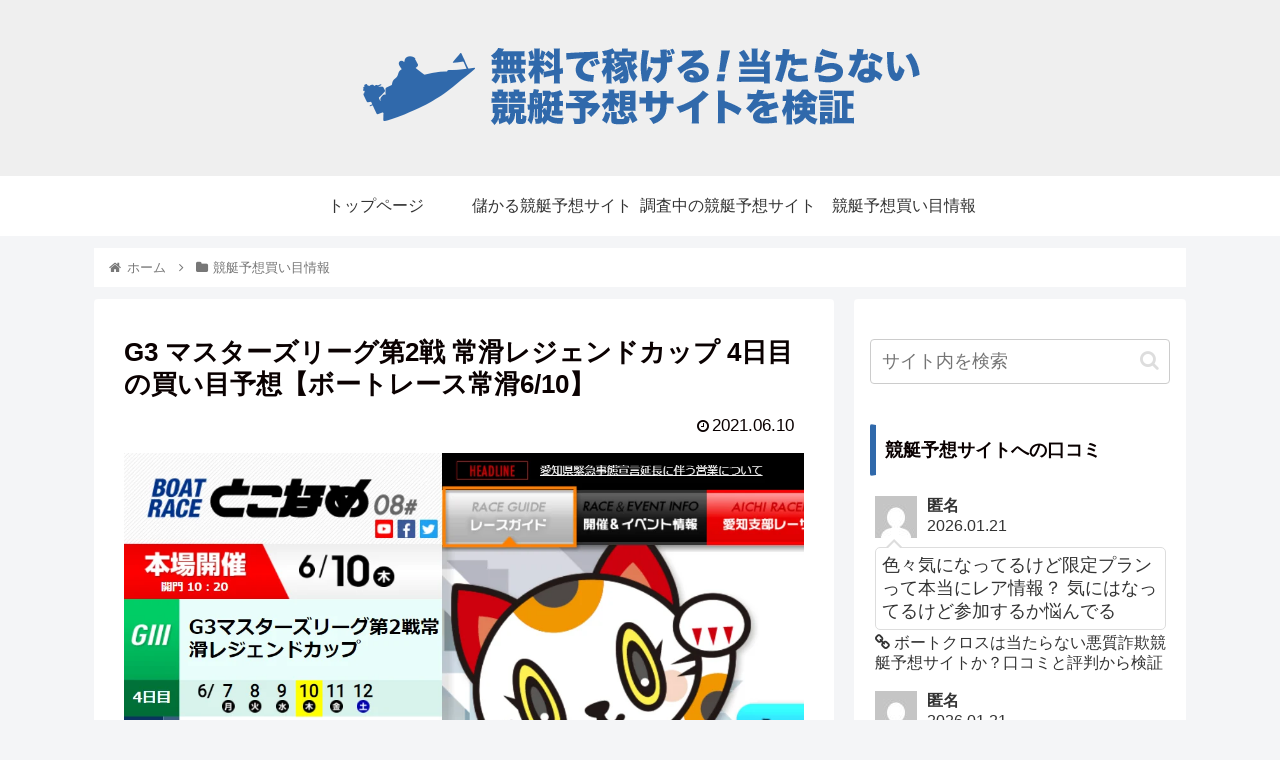

--- FILE ---
content_type: text/html; charset=UTF-8
request_url: https://kyoutei-dash.com/yoso/20210610/
body_size: 36114
content:
<!doctype html><html lang="ja"><head><meta charset="utf-8"><meta http-equiv="X-UA-Compatible" content="IE=edge"><meta name="viewport" content="width=device-width, initial-scale=1.0, viewport-fit=cover"><meta name="referrer" content="no-referrer-when-downgrade"><meta name="format-detection" content="telephone=no"><script async src="https://www.googletagmanager.com/gtag/js?id=UA-96163980-2"></script><script>window.dataLayer = window.dataLayer || [];
  function gtag(){dataLayer.push(arguments);}
  gtag('js', new Date());

  gtag('config', 'UA-96163980-2');</script><script async src="https://www.googletagmanager.com/gtag/js?id=G-QXNS3NJRQF"></script><script>window.dataLayer = window.dataLayer || [];
  function gtag(){dataLayer.push(arguments);}
  gtag('js', new Date());

  gtag('config', 'G-QXNS3NJRQF');</script><link rel="amphtml" href="https://kyoutei-dash.com/yoso/20210610/?amp=1"><meta name="google-site-verification" content="UVjlRhfDEH7CO8bZrulEeeISnAhoiPnkCG_ru9L0UlU"/><link rel="preconnect dns-prefetch" href="//www.googletagmanager.com"><link rel="preconnect dns-prefetch" href="//www.google-analytics.com"><link rel="preconnect dns-prefetch" href="//ajax.googleapis.com"><link rel="preconnect dns-prefetch" href="//cdnjs.cloudflare.com"><link rel="preconnect dns-prefetch" href="//pagead2.googlesyndication.com"><link rel="preconnect dns-prefetch" href="//googleads.g.doubleclick.net"><link rel="preconnect dns-prefetch" href="//tpc.googlesyndication.com"><link rel="preconnect dns-prefetch" href="//ad.doubleclick.net"><link rel="preconnect dns-prefetch" href="//www.gstatic.com"><link rel="preconnect dns-prefetch" href="//cse.google.com"><link rel="preconnect dns-prefetch" href="//fonts.gstatic.com"><link rel="preconnect dns-prefetch" href="//fonts.googleapis.com"><link rel="preconnect dns-prefetch" href="//cms.quantserve.com"><link rel="preconnect dns-prefetch" href="//secure.gravatar.com"><link rel="preconnect dns-prefetch" href="//cdn.syndication.twimg.com"><link rel="preconnect dns-prefetch" href="//cdn.jsdelivr.net"><link rel="preconnect dns-prefetch" href="//images-fe.ssl-images-amazon.com"><link rel="preconnect dns-prefetch" href="//completion.amazon.com"><link rel="preconnect dns-prefetch" href="//m.media-amazon.com"><link rel="preconnect dns-prefetch" href="//i.moshimo.com"><link rel="preconnect dns-prefetch" href="//aml.valuecommerce.com"><link rel="preconnect dns-prefetch" href="//dalc.valuecommerce.com"><link rel="preconnect dns-prefetch" href="//dalb.valuecommerce.com"><link rel="preload" as="font" type="font/woff" href="https://kyoutei-dash.com/wp-content/themes/cocoon-master/webfonts/icomoon/fonts/icomoon.woff" crossorigin><link rel="preload" as="font" type="font/woff2" href="https://kyoutei-dash.com/wp-content/themes/cocoon-master/webfonts/fontawesome/fonts/fontawesome-webfont.woff2?v=4.7.0" crossorigin><link media="all" href="https://kyoutei-dash.com/wp-content/cache/autoptimize/css/autoptimize_cd590e280c5656e9496e1e265128b700.css" rel="stylesheet"><title>G3 マスターズリーグ第2戦 常滑レジェンドカップ 4日目の買い目予想【ボートレース常滑6/10】</title><meta name='robots' content='max-image-preview:large'/><meta property="og:type" content="article"><meta property="og:description" content="G3 マスターズリーグ第2戦 常滑レジェンドカップ 4日目の買い目予想【ボートレース常滑6/10】"><meta property="og:title" content="G3 マスターズリーグ第2戦 常滑レジェンドカップ 4日目の買い目予想【ボートレース常滑6/10】"><meta property="og:url" content="https://kyoutei-dash.com/yoso/20210610/"><meta property="og:image" content="https://kyoutei-dash.com/wp-content/uploads/20210610.jpg"><meta property="og:site_name" content="無料で稼げる！当たらない競艇予想サイトを検証"><meta property="og:locale" content="ja_JP"><meta property="article:published_time" content="2021-06-10T11:29:40+09:00"/><meta property="article:modified_time" content="2021-06-10T11:29:40+09:00"/><meta property="article:section" content="競艇予想買い目情報"><meta property="article:tag" content="G3"><meta property="article:tag" content="マスターズリーグ"><meta property="article:tag" content="常滑"><meta name="twitter:card" content="summary_large_image"><meta property="twitter:description" content="G3 マスターズリーグ第2戦 常滑レジェンドカップ 4日目の買い目予想【ボートレース常滑6/10】"><meta property="twitter:title" content="G3 マスターズリーグ第2戦 常滑レジェンドカップ 4日目の買い目予想【ボートレース常滑6/10】"><meta property="twitter:url" content="https://kyoutei-dash.com/yoso/20210610/"><meta name="twitter:image" content="https://kyoutei-dash.com/wp-content/uploads/20210610.jpg"><meta name="twitter:domain" content="kyoutei-dash.com"><link rel='dns-prefetch' href='//ajax.googleapis.com'/><link rel='dns-prefetch' href='//cdnjs.cloudflare.com'/><link rel='dns-prefetch' href='//www.google.com'/><link rel='dns-prefetch' href='//stats.wp.com'/><link rel='dns-prefetch' href='//cdn.jsdelivr.net'/><link rel='dns-prefetch' href='//c0.wp.com'/><link rel="alternate" type="application/rss+xml" title="無料で稼げる！当たらない競艇予想サイトを検証 &raquo; フィード" href="https://kyoutei-dash.com/feed/"/><link rel="alternate" type="application/rss+xml" title="無料で稼げる！当たらない競艇予想サイトを検証 &raquo; コメントフィード" href="https://kyoutei-dash.com/comments/feed/"/><link rel="alternate" type="application/rss+xml" title="無料で稼げる！当たらない競艇予想サイトを検証 &raquo; G3 マスターズリーグ第2戦 常滑レジェンドカップ 4日目の買い目予想【ボートレース常滑6/10】 のコメントのフィード" href="https://kyoutei-dash.com/yoso/20210610/feed/"/><link rel='stylesheet' id='swiper-style-css' href='https://cdn.jsdelivr.net/npm/swiper@8/swiper-bundle.min.css?ver=6.1.3' media='all'/><script src='https://ajax.googleapis.com/ajax/libs/jquery/1.12.4/jquery.min.js?ver=1.12.4' id='jquery-core-js'></script><script src='https://cdnjs.cloudflare.com/ajax/libs/jquery-migrate/1.4.1/jquery-migrate.min.js?ver=1.4.1' id='jquery-migrate-js'></script><script id='responsive-block-control-js-extra'>var responsiveBlockControlOptions={"breakPoints":{"base":0,"mobile":320,"tablet":740,"desktop":980,"wide":1480},"addCssToHead":"1"};</script><script>!function(t){"use strict";const{breakPoints:i,addCssToHead:p}=responsiveBlockControlOptions;if(p){var n=document.createElement("style");document.head.appendChild(n),n.sheet.insertRule("@media (min-width: "+i.base+"px) and (max-width: "+i.tablet+"px) {  .rbc-is-hidden-on-mobile { clip: rect(1px, 1px, 1px, 1px) !important; clip-path: inset(50%) !important; height: 1px !important; width: 1px !important; margin: -1px !important; overflow: hidden !important; padding: 0 !important; position: absolute !important; } }"),n.sheet.insertRule("@media (min-width: "+i.tablet+"px) and (max-width: "+i.desktop+"px) {  .rbc-is-hidden-on-tablet { clip: rect(1px, 1px, 1px, 1px) !important; clip-path: inset(50%) !important; height: 1px !important; width: 1px !important; margin: -1px !important; overflow: hidden !important; padding: 0 !important; position: absolute !important; } }"),n.sheet.insertRule("@media (min-width: "+i.desktop+"px) and (max-width: "+i.wide+"px) {  .rbc-is-hidden-on-desktop { clip: rect(1px, 1px, 1px, 1px) !important; clip-path: inset(50%) !important; height: 1px !important; width: 1px !important; margin: -1px !important; overflow: hidden !important; padding: 0 !important; position: absolute !important; } }"),n.sheet.insertRule("@media (min-width: "+i.wide+"px) {  .rbc-is-hidden-on-wide { clip: rect(1px, 1px, 1px, 1px) !important; clip-path: inset(50%) !important; height: 1px !important; width: 1px !important; margin: -1px !important; overflow: hidden !important; padding: 0 !important; position: absolute !important; } }")}}(jQuery);</script><link rel='shortlink' href='https://kyoutei-dash.com/?p=3030'/><link rel="canonical" href="https://kyoutei-dash.com/yoso/20210610/"><meta name="description" content="G3 マスターズリーグ第2戦 常滑レジェンドカップ 4日目の買い目予想【ボートレース常滑6/10】"><meta name="keywords" content="競艇予想買い目情報"><meta name="thumbnail" content="https://kyoutei-dash.com/wp-content/uploads/20210610.jpg"><script type="application/ld+json">{"@context":"https://schema.org","@type":"Article","mainEntityOfPage":{"@type":"WebPage","@id":"https://kyoutei-dash.com/yoso/20210610/"},"headline":"G3 マスターズリーグ第2戦 常滑レジェンドカップ 4日目の買い目予想【ボートレース常滑6/10】","image":{"@type":"ImageObject","url":"https://kyoutei-dash.com/wp-content/uploads/20210610.jpg","width":1069,"height":627},"datePublished":"2021-06-10T11:29:40+09:00","dateModified":"2021-06-10T11:29:40+09:00","author":{"@type":"Person","name":"無料で稼げる！当たらない競艇予想サイトを検証","url":"https://kyoutei-dash.com"},"publisher":{"@type":"Organization","name":"無料で稼げる！当たらない競艇予想サイトを検証","logo":{"@type":"ImageObject","url":"https://kyoutei-dash.com/wp-content/uploads/logo.png","width":282,"height":60}},"description":"G3 マスターズリーグ第2戦 常滑レジェンドカップ 4日目の買い目予想【ボートレース常滑6/10】…"}</script><link rel="icon" href="https://kyoutei-dash.com/wp-content/uploads/favicon.png" sizes="32x32"/><link rel="icon" href="https://kyoutei-dash.com/wp-content/uploads/favicon.png" sizes="192x192"/><link rel="apple-touch-icon" href="https://kyoutei-dash.com/wp-content/uploads/favicon.png"/><meta name="msapplication-TileImage" content="https://kyoutei-dash.com/wp-content/uploads/favicon.png"/><link rel="manifest" href="https://kyoutei-dash.com/cocoon-manifest.json"><script>document.addEventListener('DOMContentLoaded', function() {
		if ('serviceWorker' in navigator) {
			window.addEventListener('load', function() {
				navigator.serviceWorker.register('https://kyoutei-dash.com/cocoon-service-worker.js').then(function(registration) {
					// Registration was successful
					console.log('ServiceWorker registration successful with scope: ', registration.scope);
					registration.onupdatefound = function() {
						registration.update();
						console.log('ServiceWorker update successful');
					}
				}, function(err) {
					// registration failed
					console.log('ServiceWorker registration failed: ', err);
				});
			});
		}
	}, false);</script><meta name="theme-color" content="#19448e"/><meta name="apple-mobile-web-app-title" content="競艇ダッシュ"><meta name="apple-mobile-web-app-capable" content="yes"><meta name="apple-mobile-web-app-status-bar-style" content="black"><link rel="apple-touch-icon-precomposed" href="https://kyoutei-dash.com/wp-content/uploads/favicon.png" sizes="512x512"></head><body class="post-template-default single single-post postid-3030 single-format-standard body public-page page-body categoryid-1 tagid-23 tagid-70 tagid-419 ff-yu-gothic fz-20px fw-400 hlt-center-logo-wrap ect-entry-card-wrap rect-entry-card-wrap no-scrollable-sidebar no-scrollable-main sidebar-right mblt-footer-mobile-buttons author-admin mobile-button-fmb no-post-author no-sp-snippet no-mobile-header-logo font-awesome-4" itemscope itemtype="https://schema.org/WebPage" data-barba="wrapper"><div id="container" class="container cf" data-barba="container" data-barba-namespace="singular"><svg xmlns="http://www.w3.org/2000/svg" viewBox="0 0 0 0" width="0" height="0" focusable="false" role="none" style="visibility: hidden; position: absolute; left: -9999px; overflow: hidden;"><defs><filter id="wp-duotone-dark-grayscale"><feColorMatrix color-interpolation-filters="sRGB" type="matrix" values=" .299 .587 .114 0 0 .299 .587 .114 0 0 .299 .587 .114 0 0 .299 .587 .114 0 0 "/><feComponentTransfer color-interpolation-filters="sRGB"><feFuncR type="table" tableValues="0 0.49803921568627"/><feFuncG type="table" tableValues="0 0.49803921568627"/><feFuncB type="table" tableValues="0 0.49803921568627"/><feFuncA type="table" tableValues="1 1"/></feComponentTransfer><feComposite in2="SourceGraphic" operator="in"/></filter></defs></svg><svg xmlns="http://www.w3.org/2000/svg" viewBox="0 0 0 0" width="0" height="0" focusable="false" role="none" style="visibility: hidden; position: absolute; left: -9999px; overflow: hidden;"><defs><filter id="wp-duotone-grayscale"><feColorMatrix color-interpolation-filters="sRGB" type="matrix" values=" .299 .587 .114 0 0 .299 .587 .114 0 0 .299 .587 .114 0 0 .299 .587 .114 0 0 "/><feComponentTransfer color-interpolation-filters="sRGB"><feFuncR type="table" tableValues="0 1"/><feFuncG type="table" tableValues="0 1"/><feFuncB type="table" tableValues="0 1"/><feFuncA type="table" tableValues="1 1"/></feComponentTransfer><feComposite in2="SourceGraphic" operator="in"/></filter></defs></svg><svg xmlns="http://www.w3.org/2000/svg" viewBox="0 0 0 0" width="0" height="0" focusable="false" role="none" style="visibility: hidden; position: absolute; left: -9999px; overflow: hidden;"><defs><filter id="wp-duotone-purple-yellow"><feColorMatrix color-interpolation-filters="sRGB" type="matrix" values=" .299 .587 .114 0 0 .299 .587 .114 0 0 .299 .587 .114 0 0 .299 .587 .114 0 0 "/><feComponentTransfer color-interpolation-filters="sRGB"><feFuncR type="table" tableValues="0.54901960784314 0.98823529411765"/><feFuncG type="table" tableValues="0 1"/><feFuncB type="table" tableValues="0.71764705882353 0.25490196078431"/><feFuncA type="table" tableValues="1 1"/></feComponentTransfer><feComposite in2="SourceGraphic" operator="in"/></filter></defs></svg><svg xmlns="http://www.w3.org/2000/svg" viewBox="0 0 0 0" width="0" height="0" focusable="false" role="none" style="visibility: hidden; position: absolute; left: -9999px; overflow: hidden;"><defs><filter id="wp-duotone-blue-red"><feColorMatrix color-interpolation-filters="sRGB" type="matrix" values=" .299 .587 .114 0 0 .299 .587 .114 0 0 .299 .587 .114 0 0 .299 .587 .114 0 0 "/><feComponentTransfer color-interpolation-filters="sRGB"><feFuncR type="table" tableValues="0 1"/><feFuncG type="table" tableValues="0 0.27843137254902"/><feFuncB type="table" tableValues="0.5921568627451 0.27843137254902"/><feFuncA type="table" tableValues="1 1"/></feComponentTransfer><feComposite in2="SourceGraphic" operator="in"/></filter></defs></svg><svg xmlns="http://www.w3.org/2000/svg" viewBox="0 0 0 0" width="0" height="0" focusable="false" role="none" style="visibility: hidden; position: absolute; left: -9999px; overflow: hidden;"><defs><filter id="wp-duotone-midnight"><feColorMatrix color-interpolation-filters="sRGB" type="matrix" values=" .299 .587 .114 0 0 .299 .587 .114 0 0 .299 .587 .114 0 0 .299 .587 .114 0 0 "/><feComponentTransfer color-interpolation-filters="sRGB"><feFuncR type="table" tableValues="0 0"/><feFuncG type="table" tableValues="0 0.64705882352941"/><feFuncB type="table" tableValues="0 1"/><feFuncA type="table" tableValues="1 1"/></feComponentTransfer><feComposite in2="SourceGraphic" operator="in"/></filter></defs></svg><svg xmlns="http://www.w3.org/2000/svg" viewBox="0 0 0 0" width="0" height="0" focusable="false" role="none" style="visibility: hidden; position: absolute; left: -9999px; overflow: hidden;"><defs><filter id="wp-duotone-magenta-yellow"><feColorMatrix color-interpolation-filters="sRGB" type="matrix" values=" .299 .587 .114 0 0 .299 .587 .114 0 0 .299 .587 .114 0 0 .299 .587 .114 0 0 "/><feComponentTransfer color-interpolation-filters="sRGB"><feFuncR type="table" tableValues="0.78039215686275 1"/><feFuncG type="table" tableValues="0 0.94901960784314"/><feFuncB type="table" tableValues="0.35294117647059 0.47058823529412"/><feFuncA type="table" tableValues="1 1"/></feComponentTransfer><feComposite in2="SourceGraphic" operator="in"/></filter></defs></svg><svg xmlns="http://www.w3.org/2000/svg" viewBox="0 0 0 0" width="0" height="0" focusable="false" role="none" style="visibility: hidden; position: absolute; left: -9999px; overflow: hidden;"><defs><filter id="wp-duotone-purple-green"><feColorMatrix color-interpolation-filters="sRGB" type="matrix" values=" .299 .587 .114 0 0 .299 .587 .114 0 0 .299 .587 .114 0 0 .299 .587 .114 0 0 "/><feComponentTransfer color-interpolation-filters="sRGB"><feFuncR type="table" tableValues="0.65098039215686 0.40392156862745"/><feFuncG type="table" tableValues="0 1"/><feFuncB type="table" tableValues="0.44705882352941 0.4"/><feFuncA type="table" tableValues="1 1"/></feComponentTransfer><feComposite in2="SourceGraphic" operator="in"/></filter></defs></svg><svg xmlns="http://www.w3.org/2000/svg" viewBox="0 0 0 0" width="0" height="0" focusable="false" role="none" style="visibility: hidden; position: absolute; left: -9999px; overflow: hidden;"><defs><filter id="wp-duotone-blue-orange"><feColorMatrix color-interpolation-filters="sRGB" type="matrix" values=" .299 .587 .114 0 0 .299 .587 .114 0 0 .299 .587 .114 0 0 .299 .587 .114 0 0 "/><feComponentTransfer color-interpolation-filters="sRGB"><feFuncR type="table" tableValues="0.098039215686275 1"/><feFuncG type="table" tableValues="0 0.66274509803922"/><feFuncB type="table" tableValues="0.84705882352941 0.41960784313725"/><feFuncA type="table" tableValues="1 1"/></feComponentTransfer><feComposite in2="SourceGraphic" operator="in"/></filter></defs></svg><div id="header-container" class="header-container"><div id="header-container-in" class="header-container-in hlt-center-logo"><header id="header" class="header cf" itemscope itemtype="https://schema.org/WPHeader"><div id="header-in" class="header-in wrap cf" itemscope itemtype="https://schema.org/WebSite"><div class="logo logo-header logo-image"><a href="https://kyoutei-dash.com/" class="site-name site-name-text-link" itemprop="url"><span class="site-name-text" itemprop="name about"><img class="site-logo-image header-site-logo-image" src="https://kyoutei-dash.com/wp-content/uploads/logo.png" alt="無料で稼げる！当たらない競艇予想サイトを検証" decoding="async"></span></a></div></div></header><nav id="navi" class="navi cf" itemscope itemtype="https://schema.org/SiteNavigationElement"><div id="navi-in" class="navi-in wrap cf"><ul id="menu-%e3%83%98%e3%83%83%e3%83%80%e3%83%bc%e3%83%a1%e3%83%8b%e3%83%a5%e3%83%bc" class="menu-top menu-header menu-pc"><li id="menu-item-5" class="menu-item menu-item-type-post_type menu-item-object-page menu-item-home menu-item-has-no-description"><a href="https://kyoutei-dash.com/"><div class="caption-wrap"><div class="item-label">トップページ</div></div></a></li><li id="menu-item-1008" class="menu-item menu-item-type-taxonomy menu-item-object-category menu-item-has-no-description"><a href="https://kyoutei-dash.com/good-site/"><div class="caption-wrap"><div class="item-label">儲かる競艇予想サイト</div></div></a></li><li id="menu-item-5239" class="menu-item menu-item-type-taxonomy menu-item-object-category menu-item-has-no-description"><a href="https://kyoutei-dash.com/badsite/"><div class="caption-wrap"><div class="item-label">調査中の競艇予想サイト</div></div></a></li><li id="menu-item-28" class="menu-item menu-item-type-taxonomy menu-item-object-category current-post-ancestor current-menu-parent current-post-parent menu-item-has-no-description"><a href="https://kyoutei-dash.com/yoso/"><div class="caption-wrap"><div class="item-label">競艇予想買い目情報</div></div></a></li></ul><ul id="menu-%e3%83%98%e3%83%83%e3%83%80%e3%83%bc%e3%83%a1%e3%83%8b%e3%83%a5%e3%83%bc-1" class="menu-top menu-mobile"><li id="menu-item-5" class="menu-item menu-item-type-post_type menu-item-object-page menu-item-home menu-item-has-no-description"><a href="https://kyoutei-dash.com/"><div class="caption-wrap"><div class="item-label">トップページ</div></div></a></li><li id="menu-item-1008" class="menu-item menu-item-type-taxonomy menu-item-object-category menu-item-has-no-description"><a href="https://kyoutei-dash.com/good-site/"><div class="caption-wrap"><div class="item-label">儲かる競艇予想サイト</div></div></a></li><li id="menu-item-5239" class="menu-item menu-item-type-taxonomy menu-item-object-category menu-item-has-no-description"><a href="https://kyoutei-dash.com/badsite/"><div class="caption-wrap"><div class="item-label">調査中の競艇予想サイト</div></div></a></li><li id="menu-item-28" class="menu-item menu-item-type-taxonomy menu-item-object-category current-post-ancestor current-menu-parent current-post-parent menu-item-has-no-description"><a href="https://kyoutei-dash.com/yoso/"><div class="caption-wrap"><div class="item-label">競艇予想買い目情報</div></div></a></li></ul></div></nav></div></div><div id="breadcrumb" class="breadcrumb breadcrumb-category sbp-main-before wrap" itemscope itemtype="https://schema.org/BreadcrumbList"><div class="breadcrumb-home" itemscope itemtype="https://schema.org/ListItem" itemprop="itemListElement"><span class="fa fa-home fa-fw" aria-hidden="true"></span><a href="https://kyoutei-dash.com" itemprop="item"><span itemprop="name" class="breadcrumb-caption">ホーム</span></a><meta itemprop="position" content="1"/><span class="sp"><span class="fa fa-angle-right" aria-hidden="true"></span></span></div><div class="breadcrumb-item" itemscope itemtype="https://schema.org/ListItem" itemprop="itemListElement"><span class="fa fa-folder fa-fw" aria-hidden="true"></span><a href="https://kyoutei-dash.com/yoso/" itemprop="item"><span itemprop="name" class="breadcrumb-caption">競艇予想買い目情報</span></a><meta itemprop="position" content="2"/></div></div><div id="content" class="content cf"><div id="content-in" class="content-in wrap"><main id="main" class="main" itemscope itemtype="https://schema.org/Blog"><article id="post-3030" class="article post-3030 post type-post status-publish format-standard has-post-thumbnail hentry category-yoso-post tag-g3-post tag-70-post tag-419-post" itemscope="itemscope" itemprop="blogPost" itemtype="https://schema.org/BlogPosting"><header class="article-header entry-header"><h1 class="entry-title" itemprop="headline">G3 マスターズリーグ第2戦 常滑レジェンドカップ 4日目の買い目予想【ボートレース常滑6/10】</h1><div class="eye-catch-wrap display-none"><figure class="eye-catch" itemprop="image" itemscope itemtype="https://schema.org/ImageObject"><img width="1069" height="627" src="https://kyoutei-dash.com/wp-content/uploads/20210610.jpg" class="attachment-1069x627 size-1069x627 eye-catch-image wp-post-image" alt="G3 マスターズリーグ第２戦常滑レジェンドカップ" decoding="async" srcset="https://kyoutei-dash.com/wp-content/uploads/20210610.jpg 1069w, https://kyoutei-dash.com/wp-content/uploads/20210610-300x176.jpg 300w, https://kyoutei-dash.com/wp-content/uploads/20210610-1024x601.jpg 1024w, https://kyoutei-dash.com/wp-content/uploads/20210610-768x450.jpg 768w" sizes="(max-width: 1069px) 100vw, 1069px"/><meta itemprop="url" content="https://kyoutei-dash.com/wp-content/uploads/20210610.jpg"><meta itemprop="width" content="1069"><meta itemprop="height" content="627"></figure></div><div class="date-tags"><span class="post-date"><span class="fa fa-clock-o" aria-hidden="true"></span><time class="entry-date date published updated" datetime="2021-06-10T11:29:40+09:00" itemprop="datePublished dateModified">2021.06.10</time></span></div></header><div class="entry-content cf" itemprop="mainEntityOfPage"><p><img decoding="async" loading="lazy" class="alignnone size-full wp-image-3031" src="https://kyoutei-dash.com/wp-content/uploads/20210610.jpg" alt="G3 マスターズリーグ第２戦常滑レジェンドカップ" width="1069" height="627" srcset="https://kyoutei-dash.com/wp-content/uploads/20210610.jpg 1069w, https://kyoutei-dash.com/wp-content/uploads/20210610-300x176.jpg 300w, https://kyoutei-dash.com/wp-content/uploads/20210610-1024x601.jpg 1024w, https://kyoutei-dash.com/wp-content/uploads/20210610-768x450.jpg 768w" sizes="(max-width: 1069px) 100vw, 1069px"/></p><h2>G3 マスターズリーグ第2戦 常滑レジェンドカップ 4日目の情報</h2><p>今回はボートレース常滑で開催中のG3 マスターズリーグ第2戦 常滑レジェンドカップの4日目から予想を提供します。</p><p>現在2会場で行われているG3(と福岡ではG1も開催中)ですが、昨日は江戸川のオールレディースから予想をだしましたので今日はこちらのマスターズ戦の予想です。</p><p>裏で福岡チャンピオンカップが開催されている関係上、なかなか渋いメンバー構成でレースが行われています。</p><p>今日は開催4日目という事で予選は最終日。明日には準優戦が行われます。3日目終了時点での得点率ランキングでは江本真治選手が1位、天野晶夫選手が2位、石渡鉄兵選手が3位となっています。</p><p>特に現在1位の江本選手は今節絶好調、初日の1走は3着でしたが相棒の29号機と共に2日目以降は全勝しており、インでもアウトでもお構いなし状態です。このまま行けば準優12Rの1号艇はこの江本選手になるでしょう。</p><p>そんな江本選手が登場するのは3Rと11Rの2走。せっかくですので、この江本選手の登場するレースの予想を提供したいと思います。狙いは5枠から登場となる後半の11Rです。</p><h3>G3 マスターズリーグ第2戦 常滑レジェンドカップ 4日目 11R 予選特選 買い目予想</h3><p><img decoding="async" loading="lazy" class="alignnone size-full wp-image-3033" src="https://kyoutei-dash.com/wp-content/uploads/20210610-2.jpg" alt="11R出走表" width="667" height="721" srcset="https://kyoutei-dash.com/wp-content/uploads/20210610-2.jpg 667w, https://kyoutei-dash.com/wp-content/uploads/20210610-2-278x300.jpg 278w" sizes="(max-width: 667px) 100vw, 667px"/></p><p>こちらが4日目11R予選特選の出走表となっています。進入予想は枠なりとなっています。</p><p>現在得点率トップである江本選手が5枠で登場です。2日目以降は枠順をものともせず4連勝です。6枠からも勝利していますがこれは正直1枠の渡邉睦広選手がフライング切ったという点も大きいとは言えるでしょう。</p><p>そしてこの今日の予選特選ですが、江本選手に勝利チャンスはありそうです。1枠と3枠にはA1の野添貴裕選手と秋山広一選手が登場。どちらとも当地勝率非常に高く江本選手からすれば格上と言って良いでしょう。</p><p>しかし、野添選手は今節かなり成績にムラがあり、1着は2度取っているものの5着も3回です。秋山選手は初日の2着がやっとでここまで勝利なし、と明らかに苦戦しています。</p><p>となれば、ここは絶好調の江本選手から狙っていくのが良さそうです。思い切って1着固定でも可能性は十分です。</p><p>となれば問題は2着3着です。面子から考えれば素直に1枠3枠は押さえておくべきでしょう。4枠の小畑選手も今節状態が良さそうでこちらも出来れば押さえておきたい所です。</p><p>逆に、2枠6枠は今回あまり考えなくても良いと割り切れば1着に江本選手を固定、2着3着は野添選手、秋山選手、小畑選手とする事ができ点数も6点とスリム。これで行きましょう。</p><h4>競艇ダッシュが狙う予想がコチラ</h4><div class="kaimeyoso"><strong>第11レース買い目予想</strong>（3連単6点勝負）<br/> 1着：<img decoding="async" loading="lazy" class="alignnone size-full wp-image-44" src="https://kyoutei-dash.com/wp-content/uploads/5.png" alt="ナンバー" width="18" height="18"/><br/> 2着：<img decoding="async" loading="lazy" class="alignnone size-full wp-image-40" src="https://kyoutei-dash.com/wp-content/uploads/1.png" alt="ナンバー" width="18" height="18"/> <img decoding="async" loading="lazy" class="alignnone size-full wp-image-42" src="https://kyoutei-dash.com/wp-content/uploads/3.png" alt="ナンバー" width="18" height="18"/> <img decoding="async" loading="lazy" class="alignnone size-full wp-image-43" src="https://kyoutei-dash.com/wp-content/uploads/4.png" alt="ナンバー" width="18" height="18"/><br/> 3着：<img decoding="async" loading="lazy" class="alignnone size-full wp-image-40" src="https://kyoutei-dash.com/wp-content/uploads/1.png" alt="ナンバー" width="18" height="18"/> <img decoding="async" loading="lazy" class="alignnone size-full wp-image-42" src="https://kyoutei-dash.com/wp-content/uploads/3.png" alt="ナンバー" width="18" height="18"/> <img decoding="async" loading="lazy" class="alignnone size-full wp-image-43" src="https://kyoutei-dash.com/wp-content/uploads/4.png" alt="ナンバー" width="18" height="18"/></div><p style="text-align: center;">👇<span style="color: #008000;"><strong>無料買い目情報提供中！オススメ予想サイト</strong></span>👇</p></div><footer class="article-footer entry-footer"><div id="custom_html-2" class="widget_text widget widget-single-content-bottom widget_custom_html"><div class="textwidget custom-html-widget"><h2>今月の注目競艇予想サイトはこちら！</h2><figure class="wp-block-image size-large"><img src="https://kyoutei-dash.com/wp-content/uploads/sen-kyaku-ban-rai-1024x576.jpg" alt="船客万来の競艇予想情報" class="wp-image-5858"/></figure><div class="wp-block-cocoon-blocks-micro-text micro-text micro-copy micro-top"><span class="micro-text-content micro-content">無料予想毎日配信中!(外部サイトが開きます)</span></div><div class="button_solid019"><a rel="nofollow noopener" title="船客万来の無料予想を見る" href="https://kyoutei-dash.com/link_sen-kyaku-ban-rai" target="_blank">船客万来の無料予想を見る</a></div></div></div><div id="text-4" class="widget widget-single-content-bottom widget_text"><div class="textwidget"><h2>競輪サイトはこちらから</h2><p><a rel="noopener" target="_blank" href="https://keirin-dash.com/"><img decoding="async" loading="lazy" class="alignnone size-full wp-image-110" src="https://kyoutei-dash.com/wp-content/uploads/keirin-here.png" alt="" width="680" height="300" srcset="https://kyoutei-dash.com/wp-content/uploads/keirin-here.png 680w, https://kyoutei-dash.com/wp-content/uploads/keirin-here-300x132.png 300w" sizes="(max-width: 680px) 100vw, 680px"/></a></p><p><a rel="noopener" target="_blank" href="https://gambling.blogmura.com/kyotei/ranking/in?p_cid=11019877"><img decoding="async" loading="lazy" src="https://b.blogmura.com/gambling/kyotei/88_31.gif" alt="にほんブログ村 公営ギャンブルブログ 競艇へ" width="88" height="31" border="0"/></a>　<a rel="noopener" target="_blank" href="//blog.with2.net/link/?2018891:2102"><img alt="" decoding="async" title="競艇ランキング" src="https://blog.with2.net/img/banner/c/banner_1/br_c_2102_1.gif"/></a><br/><a rel="noopener" target="_blank" href="https://blogranking.fc2.com/in.php?id=1060975"><img alt="" decoding="async" src="https://static.fc2.com/blogranking/ranking_banner/d_02.gif"></a></p></div></div><div class="entry-categories-tags ctdt-two-rows"><div class="entry-categories"><a class="cat-link cat-link-1" href="https://kyoutei-dash.com/yoso/"><span class="fa fa-folder cat-icon tax-icon" aria-hidden="true"></span>競艇予想買い目情報</a></div><div class="entry-tags"><a class="tag-link tag-link-23 border-element" href="https://kyoutei-dash.com/tag/g3/"><span class="fa fa-tag tag-icon tax-icon" aria-hidden="true"></span>G3</a><a class="tag-link tag-link-70 border-element" href="https://kyoutei-dash.com/tag/%e3%83%9e%e3%82%b9%e3%82%bf%e3%83%bc%e3%82%ba%e3%83%aa%e3%83%bc%e3%82%b0/"><span class="fa fa-tag tag-icon tax-icon" aria-hidden="true"></span>マスターズリーグ</a><a class="tag-link tag-link-419 border-element" href="https://kyoutei-dash.com/tag/%e5%b8%b8%e6%bb%91/"><span class="fa fa-tag tag-icon tax-icon" aria-hidden="true"></span>常滑</a></div></div><div class="sns-share ss-col-3 bc-monochrome sbc-hide ss-bottom"><div class="sns-share-buttons sns-buttons"><a href="https://twitter.com/intent/tweet?text=G3+%E3%83%9E%E3%82%B9%E3%82%BF%E3%83%BC%E3%82%BA%E3%83%AA%E3%83%BC%E3%82%B0%E7%AC%AC2%E6%88%A6+%E5%B8%B8%E6%BB%91%E3%83%AC%E3%82%B8%E3%82%A7%E3%83%B3%E3%83%89%E3%82%AB%E3%83%83%E3%83%97+4%E6%97%A5%E7%9B%AE%E3%81%AE%E8%B2%B7%E3%81%84%E7%9B%AE%E4%BA%88%E6%83%B3%E3%80%90%E3%83%9C%E3%83%BC%E3%83%88%E3%83%AC%E3%83%BC%E3%82%B9%E5%B8%B8%E6%BB%916%2F10%E3%80%91&#038;url=https%3A%2F%2Fkyoutei-dash.com%2Fyoso%2F20210610%2F" class="share-button twitter-button twitter-share-button-sq" target="_blank" rel="nofollow noopener noreferrer"><span class="social-icon icon-twitter"></span><span class="button-caption">Twitter</span><span class="share-count twitter-share-count"></span></a><a href="//www.facebook.com/sharer/sharer.php?u=https%3A%2F%2Fkyoutei-dash.com%2Fyoso%2F20210610%2F&#038;t=G3+%E3%83%9E%E3%82%B9%E3%82%BF%E3%83%BC%E3%82%BA%E3%83%AA%E3%83%BC%E3%82%B0%E7%AC%AC2%E6%88%A6+%E5%B8%B8%E6%BB%91%E3%83%AC%E3%82%B8%E3%82%A7%E3%83%B3%E3%83%89%E3%82%AB%E3%83%83%E3%83%97+4%E6%97%A5%E7%9B%AE%E3%81%AE%E8%B2%B7%E3%81%84%E7%9B%AE%E4%BA%88%E6%83%B3%E3%80%90%E3%83%9C%E3%83%BC%E3%83%88%E3%83%AC%E3%83%BC%E3%82%B9%E5%B8%B8%E6%BB%916%2F10%E3%80%91" class="share-button facebook-button facebook-share-button-sq" target="_blank" rel="nofollow noopener noreferrer"><span class="social-icon icon-facebook"></span><span class="button-caption">Facebook</span><span class="share-count facebook-share-count"></span></a><a href="//timeline.line.me/social-plugin/share?url=https%3A%2F%2Fkyoutei-dash.com%2Fyoso%2F20210610%2F" class="share-button line-button line-share-button-sq" target="_blank" rel="nofollow noopener noreferrer"><span class="social-icon icon-line"></span><span class="button-caption">LINE</span><span class="share-count line-share-count"></span></a></div></div><div class="footer-meta"><div class="author-info"><span class="fa fa-pencil" aria-hidden="true"></span> <a href="https://kyoutei-dash.com" class="author-link"><span class="post-author vcard author" itemprop="editor author creator copyrightHolder" itemscope itemtype="https://schema.org/Person"><meta itemprop="url" content="https://kyoutei-dash.com"><span class="author-name fn" itemprop="name">無料で稼げる！当たらない競艇予想サイトを検証</span></span></a></div></div><div class="publisher" itemprop="publisher" itemscope itemtype="https://schema.org/Organization"><div itemprop="logo" itemscope itemtype="https://schema.org/ImageObject"><img src="https://kyoutei-dash.com/wp-content/uploads/logo.png" width="282" height="60" alt="" loading="lazy" decoding="async"><meta itemprop="url" content="https://kyoutei-dash.com/wp-content/uploads/logo.png"><meta itemprop="width" content="282"><meta itemprop="height" content="60"></div><div itemprop="name">無料で稼げる！当たらない競艇予想サイトを検証</div></div></footer></article><div class="under-entry-content"><aside id="related-entries" class="related-entries rect-entry-card"><h2 class="related-entry-heading"><span class="related-entry-main-heading main-caption"> 関連記事</span></h2><div class="related-list"><a href="https://kyoutei-dash.com/yoso/20210705/" class="related-entry-card-wrap a-wrap border-element cf" title="G3 平和島レディースカップ 5日目の買い目予想【ボートレース平和島7/5】"><article class="related-entry-card e-card cf"><figure class="related-entry-card-thumb card-thumb e-card-thumb"><img width="160" height="90" src="https://kyoutei-dash.com/wp-content/uploads/20210705-160x90.jpg" class="related-entry-card-thumb-image card-thumb-image wp-post-image" alt="" decoding="async" loading="lazy" srcset="https://kyoutei-dash.com/wp-content/uploads/20210705-160x90.jpg 160w, https://kyoutei-dash.com/wp-content/uploads/20210705-120x68.jpg 120w, https://kyoutei-dash.com/wp-content/uploads/20210705-320x180.jpg 320w" sizes="(max-width: 160px) 100vw, 160px"/><span class="cat-label cat-label-1">競艇予想買い目情報</span></figure><div class="related-entry-card-content card-content e-card-content"><h3 class="related-entry-card-title card-title e-card-title"> G3 平和島レディースカップ 5日目の買い目予想【ボートレース平和島7/5】</h3><div class="related-entry-card-snippet card-snippet e-card-snippet"> G3 平和島レディースカップ 5日目の情報 本日の予想はボートレース平和島で開催中のG3 平和島レディースカップの5日目からとなります。 梅雨という時期ではありますが、それにしても毎日天候が悪くこのG3レディースカップも毎日悪天...</div><div class="related-entry-card-meta card-meta e-card-meta"><div class="related-entry-card-info e-card-info"></div></div></div></article></a><a href="https://kyoutei-dash.com/yoso/rorunojoohketteisen-2020/" class="related-entry-card-wrap a-wrap border-element cf" title="夜の女王決定戦（2020）初日の買い目情報【蒲郡競艇予想3/12】"><article class="related-entry-card e-card cf"><figure class="related-entry-card-thumb card-thumb e-card-thumb"><img width="160" height="90" src="https://kyoutei-dash.com/wp-content/uploads/rorunojoohketteisen-160x90.png" class="related-entry-card-thumb-image card-thumb-image wp-post-image" alt="" decoding="async" loading="lazy" srcset="https://kyoutei-dash.com/wp-content/uploads/rorunojoohketteisen-160x90.png 160w, https://kyoutei-dash.com/wp-content/uploads/rorunojoohketteisen-120x68.png 120w" sizes="(max-width: 160px) 100vw, 160px"/><span class="cat-label cat-label-1">競艇予想買い目情報</span></figure><div class="related-entry-card-content card-content e-card-content"><h3 class="related-entry-card-title card-title e-card-title"> 夜の女王決定戦（2020）初日の買い目情報【蒲郡競艇予想3/12】</h3><div class="related-entry-card-snippet card-snippet e-card-snippet"> 夜の女王決定戦の初日の情報 大会前の注目選手を紹介しておきます。 まずはA1選手で前検タイムが良かった選手は高田ひかる選手と田口節子選手です。優勝候補になる選手でしょう。 そして、B2選手の三浦永理選手。実力はある選手なの...</div><div class="related-entry-card-meta card-meta e-card-meta"><div class="related-entry-card-info e-card-info"></div></div></div></article></a><a href="https://kyoutei-dash.com/yoso/shabondamasekkenhai-2020-2/" class="related-entry-card-wrap a-wrap border-element cf" title="シャボン玉石けん杯（2020）5日目の買い目情報【若松競艇予想3/9】"><article class="related-entry-card e-card cf"><figure class="related-entry-card-thumb card-thumb e-card-thumb"><img width="160" height="90" src="https://kyoutei-dash.com/wp-content/uploads/shabondamasekkenhai-160x90.png" class="related-entry-card-thumb-image card-thumb-image wp-post-image" alt="" decoding="async" loading="lazy" srcset="https://kyoutei-dash.com/wp-content/uploads/shabondamasekkenhai-160x90.png 160w, https://kyoutei-dash.com/wp-content/uploads/shabondamasekkenhai-120x68.png 120w" sizes="(max-width: 160px) 100vw, 160px"/><span class="cat-label cat-label-1">競艇予想買い目情報</span></figure><div class="related-entry-card-content card-content e-card-content"><h3 class="related-entry-card-title card-title e-card-title"> シャボン玉石けん杯（2020）5日目の買い目情報【若松競艇予想3/9】</h3><div class="related-entry-card-snippet card-snippet e-card-snippet"> シャボン玉石けん杯の5日目の情報 本日準優勝戦が行われます。 今回準優勝戦は、3レースともA1選手が1号艇ではないという事になっています。 素直に1号艇の選手が勝つのか、予想が難しい準優勝戦ばかりだと思います。 その...</div><div class="related-entry-card-meta card-meta e-card-meta"><div class="related-entry-card-info e-card-info"></div></div></div></article></a></div></aside><div id="comment-area" class="comment-area website-hide"><section class="comment-list"><h2 id="comments" class="comment-title"> 口コミと評判一覧</h2></section><aside class="comment-form"><div id="respond" class="comment-respond"><h3 id="reply-title" class="comment-reply-title">口コミの投稿はこちらから <small><a rel="nofollow" id="cancel-comment-reply-link" href="/yoso/20210610/#respond" style="display:none;">コメントをキャンセル</a></small></h3><form action="https://kyoutei-dash.com/wp-comments-post.php" method="post" id="commentform" class="comment-form"><p class="comment-notes"><span id="email-notes">メールアドレスが公開されることはありません。</span></p><p class="comment-form-comment"><label for="comment">コメント <span class="required">※</span></label><textarea id="comment" name="comment" cols="45" rows="8" maxlength="65525" required="required"></textarea></p><p class="comment-form-author"><label for="author">名前</label> <input id="author" name="author" type="text" value="" size="30" maxlength="245" autocomplete="name"/></p><p class="comment-form-email"><label for="email">メール</label> <input id="email" name="email" type="text" value="" size="30" maxlength="100" aria-describedby="email-notes" autocomplete="email"/></p><p class="comment-form-url"><label for="url">サイト</label> <input id="url" name="url" type="text" value="" size="30" maxlength="200" autocomplete="url"/></p><p class="comment-form-cookies-consent"><input id="wp-comment-cookies-consent" name="wp-comment-cookies-consent" type="checkbox" value="yes"/> <label for="wp-comment-cookies-consent">次回のコメントで使用するためブラウザーに自分の名前、メールアドレス、サイトを保存する。</label></p><p class="form-submit"><input name="submit" type="submit" id="submit" class="submit" value="口コミを送信"/> <input type='hidden' name='comment_post_ID' value='3030' id='comment_post_ID'/><input type='hidden' name='comment_parent' id='comment_parent' value='0'/></p><p style="display: none;"><input type="hidden" id="akismet_comment_nonce" name="akismet_comment_nonce" value="8ffd735649"/></p><div class="inv-recaptcha-holder"></div><p style="display: none !important;"><label>Δ<textarea name="ak_hp_textarea" cols="45" rows="8" maxlength="100"></textarea></label><input type="hidden" id="ak_js_1" name="ak_js" value="237"/><script>document.getElementById( "ak_js_1" ).setAttribute( "value", ( new Date() ).getTime() );</script></p></form></div></aside></div></div></main><div id="sidebar" class="sidebar nwa cf" role="complementary"><aside id="search-2" class="widget widget-sidebar widget-sidebar-standard widget_search"><form class="search-box input-box" method="get" action="https://kyoutei-dash.com/"><input type="text" placeholder="サイト内を検索" name="s" class="search-edit" aria-label="input" value=""><button type="submit" class="search-submit" aria-label="button"><span class="fa fa-search" aria-hidden="true"></span></button></form></aside><aside id="recent_comments-3" class="widget widget-sidebar widget-sidebar-standard widget_recent_comments"><h3 class="widget-sidebar-title widget-title">競艇予想サイトへの口コミ</h3><div class="recent-comments cf"><a class="recent-comment-link a-wrap cf" href="https://kyoutei-dash.com/good-site/boatcross/#comment-14745" title="ボートクロスは当たらない悪質詐欺競艇予想サイトか？口コミと評判から検証"><div class="recent-comment cf"><div class="recent-comment-info cf"><figure class="recent-comment-avatar"><img alt='' src='https://secure.gravatar.com/avatar/?s=42&#038;d=mm&#038;r=g' srcset='https://secure.gravatar.com/avatar/?s=84&#038;d=mm&#038;r=g 2x' class='avatar avatar-42 photo avatar-default' height='42' width='42' loading='lazy' decoding='async'/></figure><div class="recent-comment-author"> 匿名</div><div class="recent-comment-date"> 2026.01.21</div></div><div class="recent-comment-content"> 色々気になってるけど限定プランって本当にレア情報？ 気にはなってるけど参加するか悩んでる</div><div class="recent-comment-article"><span class="fa fa-link" aria-hidden="true"></span> ボートクロスは当たらない悪質詐欺競艇予想サイトか？口コミと評判から検証</div></div></a></div><div class="recent-comments cf"><a class="recent-comment-link a-wrap cf" href="https://kyoutei-dash.com/good-site/galaxy-boatrace/#comment-14744" title="GALAXY(ギャラクシー)は当たらない悪質詐欺競艇予想サイトか？口コミと評判から検証"><div class="recent-comment cf"><div class="recent-comment-info cf"><figure class="recent-comment-avatar"><img alt='' src='https://secure.gravatar.com/avatar/?s=42&#038;d=mm&#038;r=g' srcset='https://secure.gravatar.com/avatar/?s=84&#038;d=mm&#038;r=g 2x' class='avatar avatar-42 photo avatar-default' height='42' width='42' loading='lazy' decoding='async'/></figure><div class="recent-comment-author"> 匿名</div><div class="recent-comment-date"> 2026.01.21</div></div><div class="recent-comment-content"> 企画の見せ方とか少しギャンブル性強めに感じるところもあるけど、情報の中身自体は堅実だった気がするよ。</div><div class="recent-comment-article"><span class="fa fa-link" aria-hidden="true"></span> GALAXY(ギャラクシー)は当たらない悪質詐欺競艇予想サイトか？口コミと評判から検証</div></div></a></div><div class="recent-comments cf"><a class="recent-comment-link a-wrap cf" href="https://kyoutei-dash.com/good-site/kyotei-rush/#comment-14743" title="競艇RUSH(ラッシュ)は当たらない悪質詐欺競艇予想サイトか？口コミと評判から検証"><div class="recent-comment cf"><div class="recent-comment-info cf"><figure class="recent-comment-avatar"><img alt='' src='https://secure.gravatar.com/avatar/?s=42&#038;d=mm&#038;r=g' srcset='https://secure.gravatar.com/avatar/?s=84&#038;d=mm&#038;r=g 2x' class='avatar avatar-42 photo avatar-default' height='42' width='42' loading='lazy' decoding='async'/></figure><div class="recent-comment-author"> 匿名</div><div class="recent-comment-date"> 2026.01.21</div></div><div class="recent-comment-content"> 最初は遊びのノリで参加してたけど、思ったより実績出たから今では毎週のルーティンになってますｗ</div><div class="recent-comment-article"><span class="fa fa-link" aria-hidden="true"></span> 競艇RUSH(ラッシュ)は当たらない悪質詐欺競艇予想サイトか？口コミと評判から検証</div></div></a></div><div class="recent-comments cf"><a class="recent-comment-link a-wrap cf" href="https://kyoutei-dash.com/good-site/ikki-tosen/#comment-14727" title="一騎当船は当たらない悪質詐欺競艇予想サイトか？口コミと評判から検証"><div class="recent-comment cf"><div class="recent-comment-info cf"><figure class="recent-comment-avatar"><img alt='' src='https://secure.gravatar.com/avatar/?s=42&#038;d=mm&#038;r=g' srcset='https://secure.gravatar.com/avatar/?s=84&#038;d=mm&#038;r=g 2x' class='avatar avatar-42 photo avatar-default' height='42' width='42' loading='lazy' decoding='async'/></figure><div class="recent-comment-author"> HeatWalker</div><div class="recent-comment-date"> 2026.01.20</div></div><div class="recent-comment-content"> 資金状況に応じて柔軟に使い分けられるのが実用的。 無理をしない運用ができる。</div><div class="recent-comment-article"><span class="fa fa-link" aria-hidden="true"></span> 一騎当船は当たらない悪質詐欺競艇予想サイトか？口コミと評判から検証</div></div></a></div><div class="recent-comments cf"><a class="recent-comment-link a-wrap cf" href="https://kyoutei-dash.com/good-site/sen-kyaku-ban-rai/#comment-14726" title="船客万来は当たらない悪質詐欺競艇予想サイトか？口コミと評判から検証"><div class="recent-comment cf"><div class="recent-comment-info cf"><figure class="recent-comment-avatar"><img alt='' src='https://secure.gravatar.com/avatar/?s=42&#038;d=mm&#038;r=g' srcset='https://secure.gravatar.com/avatar/?s=84&#038;d=mm&#038;r=g 2x' class='avatar avatar-42 photo avatar-default' height='42' width='42' loading='lazy' decoding='async'/></figure><div class="recent-comment-author"> Leon_Noir</div><div class="recent-comment-date"> 2026.01.20</div></div><div class="recent-comment-content"> 頻繁に参加しなくても、 収支が少しずつ改善していく感覚があります。 継続前提で考えられている設計だと感じました。</div><div class="recent-comment-article"><span class="fa fa-link" aria-hidden="true"></span> 船客万来は当たらない悪質詐欺競艇予想サイトか？口コミと評判から検証</div></div></a></div><div class="recent-comments cf"><a class="recent-comment-link a-wrap cf" href="https://kyoutei-dash.com/good-site/up-boat/#comment-14725" title="UPBOAT(アップボート)は当たらない悪質詐欺競艇予想サイトか？口コミと評判から検証"><div class="recent-comment cf"><div class="recent-comment-info cf"><figure class="recent-comment-avatar"><img alt='' src='https://secure.gravatar.com/avatar/?s=42&#038;d=mm&#038;r=g' srcset='https://secure.gravatar.com/avatar/?s=84&#038;d=mm&#038;r=g 2x' class='avatar avatar-42 photo avatar-default' height='42' width='42' loading='lazy' decoding='async'/></figure><div class="recent-comment-author"> テネット</div><div class="recent-comment-date"> 2026.01.20</div></div><div class="recent-comment-content"> 無料情報だけでも十分楽しめる。 ほんといいサイトみつけたわー</div><div class="recent-comment-article"><span class="fa fa-link" aria-hidden="true"></span> UPBOAT(アップボート)は当たらない悪質詐欺競艇予想サイトか？口コミと評判から検証</div></div></a></div><div class="recent-comments cf"><a class="recent-comment-link a-wrap cf" href="https://kyoutei-dash.com/good-site/koutei/#comment-14724" title="皇艇は当たらない悪質詐欺競艇予想サイトか？口コミと評判から検証"><div class="recent-comment cf"><div class="recent-comment-info cf"><figure class="recent-comment-avatar"><img alt='' src='https://secure.gravatar.com/avatar/?s=42&#038;d=mm&#038;r=g' srcset='https://secure.gravatar.com/avatar/?s=84&#038;d=mm&#038;r=g 2x' class='avatar avatar-42 photo avatar-default' height='42' width='42' loading='lazy' decoding='async'/></figure><div class="recent-comment-author"> ARGO</div><div class="recent-comment-date"> 2026.01.20</div></div><div class="recent-comment-content"> 担当の方の対応も丁寧で、 状況に応じた最善策を考えてくれる印象です。 今後はより信頼して臨みたいですね。</div><div class="recent-comment-article"><span class="fa fa-link" aria-hidden="true"></span> 皇艇は当たらない悪質詐欺競艇予想サイトか？口コミと評判から検証</div></div></a></div><div class="recent-comments cf"><a class="recent-comment-link a-wrap cf" href="https://kyoutei-dash.com/good-site/kyoteidiamond/#comment-14723" title="競艇ダイヤモンドは当たらない悪質詐欺競艇予想サイトか？口コミと評判から検証"><div class="recent-comment cf"><div class="recent-comment-info cf"><figure class="recent-comment-avatar"><img alt='' src='https://secure.gravatar.com/avatar/?s=42&#038;d=mm&#038;r=g' srcset='https://secure.gravatar.com/avatar/?s=84&#038;d=mm&#038;r=g 2x' class='avatar avatar-42 photo avatar-default' height='42' width='42' loading='lazy' decoding='async'/></figure><div class="recent-comment-author"> 帝一の國</div><div class="recent-comment-date"> 2026.01.20</div></div><div class="recent-comment-content"> 以前はギャンブルでお金が減る一方でしたが、 最近は競艇でプラスになる日もあり、 自分の中で大きな変化を感じています。</div><div class="recent-comment-article"><span class="fa fa-link" aria-hidden="true"></span> 競艇ダイヤモンドは当たらない悪質詐欺競艇予想サイトか？口コミと評判から検証</div></div></a></div><div class="recent-comments cf"><a class="recent-comment-link a-wrap cf" href="https://kyoutei-dash.com/good-site/boatrace/#comment-14722" title="花舟は当たらない悪質詐欺競艇予想サイトか？口コミと評判から検証"><div class="recent-comment cf"><div class="recent-comment-info cf"><figure class="recent-comment-avatar"><img alt='' src='https://secure.gravatar.com/avatar/?s=42&#038;d=mm&#038;r=g' srcset='https://secure.gravatar.com/avatar/?s=84&#038;d=mm&#038;r=g 2x' class='avatar avatar-42 photo avatar-default' height='42' width='42' loading='lazy' decoding='async'/></figure><div class="recent-comment-author"> ブロークバック・マウンテン</div><div class="recent-comment-date"> 2026.01.20</div></div><div class="recent-comment-content"> 無料予想でも丁寧に作られているのがわかります。 しっかりとした根拠があり、競艇を熟知した人が考えていると感じました。 プロの視点を知れる貴重なサイトです！</div><div class="recent-comment-article"><span class="fa fa-link" aria-hidden="true"></span> 花舟は当たらない悪質詐欺競艇予想サイトか？口コミと評判から検証</div></div></a></div><div class="recent-comments cf"><a class="recent-comment-link a-wrap cf" href="https://kyoutei-dash.com/good-site/ultraboat/#comment-14720" title="ウルトラボートは当たらない悪質詐欺競艇予想サイトか？口コミと評判から検証"><div class="recent-comment cf"><div class="recent-comment-info cf"><figure class="recent-comment-avatar"><img alt='' src='https://secure.gravatar.com/avatar/?s=42&#038;d=mm&#038;r=g' srcset='https://secure.gravatar.com/avatar/?s=84&#038;d=mm&#038;r=g 2x' class='avatar avatar-42 photo avatar-default' height='42' width='42' loading='lazy' decoding='async'/></figure><div class="recent-comment-author"> 匿名</div><div class="recent-comment-date"> 2026.01.20</div></div><div class="recent-comment-content"> 予想の意図を事前に確認できるシステムって実は他じゃあんまり見かけない気がする。無料予想に力が入ってると期待値が高まるね。</div><div class="recent-comment-article"><span class="fa fa-link" aria-hidden="true"></span> ウルトラボートは当たらない悪質詐欺競艇予想サイトか？口コミと評判から検証</div></div></a></div></aside><aside id="nav_menu-2" class="widget widget-sidebar widget-sidebar-standard widget_nav_menu"><h3 class="widget-sidebar-title widget-title">メニュー</h3><div class="menu-%e3%82%b5%e3%82%a4%e3%83%89%e3%83%a1%e3%83%8b%e3%83%a5%e3%83%bc-container"><ul id="menu-%e3%82%b5%e3%82%a4%e3%83%89%e3%83%a1%e3%83%8b%e3%83%a5%e3%83%bc" class="menu"><li id="menu-item-21" class="menu-item menu-item-type-post_type menu-item-object-page menu-item-home menu-item-21"><a href="https://kyoutei-dash.com/">トップページ</a></li><li id="menu-item-27" class="menu-item menu-item-type-taxonomy menu-item-object-category current-post-ancestor current-menu-parent current-post-parent menu-item-27"><a href="https://kyoutei-dash.com/yoso/">競艇予想買い目情報</a></li><li id="menu-item-1006" class="menu-item menu-item-type-taxonomy menu-item-object-category menu-item-1006"><a href="https://kyoutei-dash.com/good-site/">儲かる競艇予想サイト</a></li><li id="menu-item-4295" class="menu-item menu-item-type-taxonomy menu-item-object-category menu-item-4295"><a href="https://kyoutei-dash.com/badsite/">調査中の競艇予想サイト</a></li><li id="menu-item-4385" class="menu-item menu-item-type-post_type menu-item-object-page menu-item-4385"><a href="https://kyoutei-dash.com/guide/">競艇(ボートレース)予想サイトの上手な使い方</a></li><li id="menu-item-4658" class="menu-item menu-item-type-post_type menu-item-object-page menu-item-4658"><a href="https://kyoutei-dash.com/caution/">的中捏造？買わせて放置？悪質な競艇予想サイトの手口を暴露！最新の詐欺トレンドと対策方法</a></li><li id="menu-item-4381" class="menu-item menu-item-type-custom menu-item-object-custom menu-item-4381"><a href="https://twitter.com/KYOTEI_DASH">公式Twitter</a></li><li id="menu-item-22" class="menu-item menu-item-type-post_type menu-item-object-page menu-item-22"><a href="https://kyoutei-dash.com/contact/">お問い合わせ</a></li></ul></div></aside><aside id="popular_entries-2" class="widget widget-sidebar widget-sidebar-standard widget_popular_entries"><h3 class="widget-sidebar-title widget-title">人気競艇予想サイト</h3><div class="popular-entry-cards widget-entry-cards no-icon cf card-large-image large-thumb card-title-bold"><a href="https://kyoutei-dash.com/good-site/sen-kyaku-ban-rai/" class="popular-entry-card-link widget-entry-card-link a-wrap no-1" title="船客万来は当たらない悪質詐欺競艇予想サイトか？口コミと評判から検証"><div class="popular-entry-card widget-entry-card e-card cf"><figure class="popular-entry-card-thumb widget-entry-card-thumb card-thumb"><img width="320" height="180" src="https://kyoutei-dash.com/wp-content/uploads/sen-kyaku-ban-rai-320x180.jpg" class="attachment-thumb320 size-thumb320 wp-post-image" alt="" decoding="async" loading="lazy" srcset="https://kyoutei-dash.com/wp-content/uploads/sen-kyaku-ban-rai-320x180.jpg 320w, https://kyoutei-dash.com/wp-content/uploads/sen-kyaku-ban-rai-300x169.jpg 300w, https://kyoutei-dash.com/wp-content/uploads/sen-kyaku-ban-rai-1024x576.jpg 1024w, https://kyoutei-dash.com/wp-content/uploads/sen-kyaku-ban-rai-768x432.jpg 768w, https://kyoutei-dash.com/wp-content/uploads/sen-kyaku-ban-rai-120x68.jpg 120w, https://kyoutei-dash.com/wp-content/uploads/sen-kyaku-ban-rai-160x90.jpg 160w, https://kyoutei-dash.com/wp-content/uploads/sen-kyaku-ban-rai.jpg 1280w" sizes="(max-width: 320px) 100vw, 320px"/></figure><div class="popular-entry-card-content widget-entry-card-content card-content"><span class="popular-entry-card-title widget-entry-card-title card-title">船客万来は当たらない悪質詐欺競艇予想サイトか？口コミと評判から検証</span><div class="popular-entry-card-date widget-entry-card-date display-none"><span class="popular-entry-card-post-date widget-entry-card-post-date post-date">2025.06.11</span><span class="popular-entry-card-update-date widget-entry-card-update-date post-update">2025.06.12</span></div></div></div></a><a href="https://kyoutei-dash.com/good-site/boatcross/" class="popular-entry-card-link widget-entry-card-link a-wrap no-2" title="ボートクロスは当たらない悪質詐欺競艇予想サイトか？口コミと評判から検証"><div class="popular-entry-card widget-entry-card e-card cf"><figure class="popular-entry-card-thumb widget-entry-card-thumb card-thumb"><img width="320" height="180" src="https://kyoutei-dash.com/wp-content/uploads/boatcross1-320x180.jpg" class="attachment-thumb320 size-thumb320 wp-post-image" alt="" decoding="async" loading="lazy" srcset="https://kyoutei-dash.com/wp-content/uploads/boatcross1-320x180.jpg 320w, https://kyoutei-dash.com/wp-content/uploads/boatcross1-300x169.jpg 300w, https://kyoutei-dash.com/wp-content/uploads/boatcross1-1024x576.jpg 1024w, https://kyoutei-dash.com/wp-content/uploads/boatcross1-768x432.jpg 768w, https://kyoutei-dash.com/wp-content/uploads/boatcross1-120x68.jpg 120w, https://kyoutei-dash.com/wp-content/uploads/boatcross1-160x90.jpg 160w, https://kyoutei-dash.com/wp-content/uploads/boatcross1.jpg 1280w" sizes="(max-width: 320px) 100vw, 320px"/></figure><div class="popular-entry-card-content widget-entry-card-content card-content"><span class="popular-entry-card-title widget-entry-card-title card-title">ボートクロスは当たらない悪質詐欺競艇予想サイトか？口コミと評判から検証</span><div class="popular-entry-card-date widget-entry-card-date display-none"><span class="popular-entry-card-post-date widget-entry-card-post-date post-date">2023.08.03</span><span class="popular-entry-card-update-date widget-entry-card-update-date post-update">2023.10.04</span></div></div></div></a><a href="https://kyoutei-dash.com/good-site/boat-racing-conference/" class="popular-entry-card-link widget-entry-card-link a-wrap no-3" title="競艇会議は当たらない悪質詐欺競艇予想サイトか？口コミと評判から検証"><div class="popular-entry-card widget-entry-card e-card cf"><figure class="popular-entry-card-thumb widget-entry-card-thumb card-thumb"><img width="320" height="180" src="https://kyoutei-dash.com/wp-content/uploads/boat-racing-conference-320x180.jpg" class="attachment-thumb320 size-thumb320 wp-post-image" alt="" decoding="async" loading="lazy" srcset="https://kyoutei-dash.com/wp-content/uploads/boat-racing-conference-320x180.jpg 320w, https://kyoutei-dash.com/wp-content/uploads/boat-racing-conference-300x169.jpg 300w, https://kyoutei-dash.com/wp-content/uploads/boat-racing-conference-1024x576.jpg 1024w, https://kyoutei-dash.com/wp-content/uploads/boat-racing-conference-768x432.jpg 768w, https://kyoutei-dash.com/wp-content/uploads/boat-racing-conference-120x68.jpg 120w, https://kyoutei-dash.com/wp-content/uploads/boat-racing-conference-160x90.jpg 160w, https://kyoutei-dash.com/wp-content/uploads/boat-racing-conference.jpg 1280w" sizes="(max-width: 320px) 100vw, 320px"/></figure><div class="popular-entry-card-content widget-entry-card-content card-content"><span class="popular-entry-card-title widget-entry-card-title card-title">競艇会議は当たらない悪質詐欺競艇予想サイトか？口コミと評判から検証</span><div class="popular-entry-card-date widget-entry-card-date display-none"><span class="popular-entry-card-post-date widget-entry-card-post-date post-date">2025.11.28</span></div></div></div></a><a href="https://kyoutei-dash.com/good-site/kyotei-logic/" class="popular-entry-card-link widget-entry-card-link a-wrap no-4" title="競艇ロジックは当たらない悪質詐欺競艇予想サイトか？口コミと評判から検証"><div class="popular-entry-card widget-entry-card e-card cf"><figure class="popular-entry-card-thumb widget-entry-card-thumb card-thumb"><img width="320" height="180" src="https://kyoutei-dash.com/wp-content/uploads/kyotei-logic-320x180.jpg" class="attachment-thumb320 size-thumb320 wp-post-image" alt="" decoding="async" loading="lazy" srcset="https://kyoutei-dash.com/wp-content/uploads/kyotei-logic-320x180.jpg 320w, https://kyoutei-dash.com/wp-content/uploads/kyotei-logic-300x169.jpg 300w, https://kyoutei-dash.com/wp-content/uploads/kyotei-logic-1024x576.jpg 1024w, https://kyoutei-dash.com/wp-content/uploads/kyotei-logic-768x432.jpg 768w, https://kyoutei-dash.com/wp-content/uploads/kyotei-logic-120x68.jpg 120w, https://kyoutei-dash.com/wp-content/uploads/kyotei-logic-160x90.jpg 160w, https://kyoutei-dash.com/wp-content/uploads/kyotei-logic.jpg 1280w" sizes="(max-width: 320px) 100vw, 320px"/></figure><div class="popular-entry-card-content widget-entry-card-content card-content"><span class="popular-entry-card-title widget-entry-card-title card-title">競艇ロジックは当たらない悪質詐欺競艇予想サイトか？口コミと評判から検証</span><div class="popular-entry-card-date widget-entry-card-date display-none"><span class="popular-entry-card-post-date widget-entry-card-post-date post-date">2025.11.05</span></div></div></div></a><a href="https://kyoutei-dash.com/good-site/kyoteidiamond/" class="popular-entry-card-link widget-entry-card-link a-wrap no-5" title="競艇ダイヤモンドは当たらない悪質詐欺競艇予想サイトか？口コミと評判から検証"><div class="popular-entry-card widget-entry-card e-card cf"><figure class="popular-entry-card-thumb widget-entry-card-thumb card-thumb"><img width="320" height="180" src="https://kyoutei-dash.com/wp-content/uploads/kyoteidiamond-1-320x180.jpg" class="attachment-thumb320 size-thumb320 wp-post-image" alt="" decoding="async" loading="lazy" srcset="https://kyoutei-dash.com/wp-content/uploads/kyoteidiamond-1-320x180.jpg 320w, https://kyoutei-dash.com/wp-content/uploads/kyoteidiamond-1-300x169.jpg 300w, https://kyoutei-dash.com/wp-content/uploads/kyoteidiamond-1-1024x576.jpg 1024w, https://kyoutei-dash.com/wp-content/uploads/kyoteidiamond-1-768x432.jpg 768w, https://kyoutei-dash.com/wp-content/uploads/kyoteidiamond-1-120x68.jpg 120w, https://kyoutei-dash.com/wp-content/uploads/kyoteidiamond-1-160x90.jpg 160w, https://kyoutei-dash.com/wp-content/uploads/kyoteidiamond-1.jpg 1280w" sizes="(max-width: 320px) 100vw, 320px"/></figure><div class="popular-entry-card-content widget-entry-card-content card-content"><span class="popular-entry-card-title widget-entry-card-title card-title">競艇ダイヤモンドは当たらない悪質詐欺競艇予想サイトか？口コミと評判から検証</span><div class="popular-entry-card-date widget-entry-card-date display-none"><span class="popular-entry-card-post-date widget-entry-card-post-date post-date">2020.02.07</span><span class="popular-entry-card-update-date widget-entry-card-update-date post-update">2024.07.11</span></div></div></div></a><a href="https://kyoutei-dash.com/good-site/boatrace/" class="popular-entry-card-link widget-entry-card-link a-wrap no-6" title="花舟は当たらない悪質詐欺競艇予想サイトか？口コミと評判から検証"><div class="popular-entry-card widget-entry-card e-card cf"><figure class="popular-entry-card-thumb widget-entry-card-thumb card-thumb"><img width="320" height="180" src="https://kyoutei-dash.com/wp-content/uploads/boatrace-1-320x180.jpg" class="attachment-thumb320 size-thumb320 wp-post-image" alt="" decoding="async" loading="lazy" srcset="https://kyoutei-dash.com/wp-content/uploads/boatrace-1-320x180.jpg 320w, https://kyoutei-dash.com/wp-content/uploads/boatrace-1-300x169.jpg 300w, https://kyoutei-dash.com/wp-content/uploads/boatrace-1-1024x576.jpg 1024w, https://kyoutei-dash.com/wp-content/uploads/boatrace-1-768x432.jpg 768w, https://kyoutei-dash.com/wp-content/uploads/boatrace-1-120x68.jpg 120w, https://kyoutei-dash.com/wp-content/uploads/boatrace-1-160x90.jpg 160w, https://kyoutei-dash.com/wp-content/uploads/boatrace-1.jpg 1280w" sizes="(max-width: 320px) 100vw, 320px"/></figure><div class="popular-entry-card-content widget-entry-card-content card-content"><span class="popular-entry-card-title widget-entry-card-title card-title">花舟は当たらない悪質詐欺競艇予想サイトか？口コミと評判から検証</span><div class="popular-entry-card-date widget-entry-card-date display-none"><span class="popular-entry-card-post-date widget-entry-card-post-date post-date">2020.02.07</span><span class="popular-entry-card-update-date widget-entry-card-update-date post-update">2024.07.11</span></div></div></div></a><a href="https://kyoutei-dash.com/good-site/mugen-racing/" class="popular-entry-card-link widget-entry-card-link a-wrap no-7" title="MUGEN(ムゲン)は当たらない悪質詐欺競艇予想サイトか？口コミと評判から検証"><div class="popular-entry-card widget-entry-card e-card cf"><figure class="popular-entry-card-thumb widget-entry-card-thumb card-thumb"><img width="320" height="180" src="https://kyoutei-dash.com/wp-content/uploads/mugen-racing-320x180.jpg" class="attachment-thumb320 size-thumb320 wp-post-image" alt="" decoding="async" loading="lazy" srcset="https://kyoutei-dash.com/wp-content/uploads/mugen-racing-320x180.jpg 320w, https://kyoutei-dash.com/wp-content/uploads/mugen-racing-300x169.jpg 300w, https://kyoutei-dash.com/wp-content/uploads/mugen-racing-1024x576.jpg 1024w, https://kyoutei-dash.com/wp-content/uploads/mugen-racing-768x432.jpg 768w, https://kyoutei-dash.com/wp-content/uploads/mugen-racing-120x68.jpg 120w, https://kyoutei-dash.com/wp-content/uploads/mugen-racing-160x90.jpg 160w, https://kyoutei-dash.com/wp-content/uploads/mugen-racing.jpg 1280w" sizes="(max-width: 320px) 100vw, 320px"/></figure><div class="popular-entry-card-content widget-entry-card-content card-content"><span class="popular-entry-card-title widget-entry-card-title card-title">MUGEN(ムゲン)は当たらない悪質詐欺競艇予想サイトか？口コミと評判から検証</span><div class="popular-entry-card-date widget-entry-card-date display-none"><span class="popular-entry-card-post-date widget-entry-card-post-date post-date">2024.11.22</span><span class="popular-entry-card-update-date widget-entry-card-update-date post-update">2025.03.21</span></div></div></div></a><a href="https://kyoutei-dash.com/good-site/koutei/" class="popular-entry-card-link widget-entry-card-link a-wrap no-8" title="皇艇は当たらない悪質詐欺競艇予想サイトか？口コミと評判から検証"><div class="popular-entry-card widget-entry-card e-card cf"><figure class="popular-entry-card-thumb widget-entry-card-thumb card-thumb"><img width="320" height="180" src="https://kyoutei-dash.com/wp-content/uploads/koutei-1-320x180.jpg" class="attachment-thumb320 size-thumb320 wp-post-image" alt="" decoding="async" loading="lazy" srcset="https://kyoutei-dash.com/wp-content/uploads/koutei-1-320x180.jpg 320w, https://kyoutei-dash.com/wp-content/uploads/koutei-1-300x169.jpg 300w, https://kyoutei-dash.com/wp-content/uploads/koutei-1-1024x576.jpg 1024w, https://kyoutei-dash.com/wp-content/uploads/koutei-1-768x432.jpg 768w, https://kyoutei-dash.com/wp-content/uploads/koutei-1-120x68.jpg 120w, https://kyoutei-dash.com/wp-content/uploads/koutei-1-160x90.jpg 160w, https://kyoutei-dash.com/wp-content/uploads/koutei-1.jpg 1280w" sizes="(max-width: 320px) 100vw, 320px"/></figure><div class="popular-entry-card-content widget-entry-card-content card-content"><span class="popular-entry-card-title widget-entry-card-title card-title">皇艇は当たらない悪質詐欺競艇予想サイトか？口コミと評判から検証</span><div class="popular-entry-card-date widget-entry-card-date display-none"><span class="popular-entry-card-post-date widget-entry-card-post-date post-date">2020.02.07</span><span class="popular-entry-card-update-date widget-entry-card-update-date post-update">2024.07.11</span></div></div></div></a><a href="https://kyoutei-dash.com/good-site/b-strong/" class="popular-entry-card-link widget-entry-card-link a-wrap no-9" title="STRONG(ストロング)は当たらない悪質詐欺競艇予想サイトか？口コミと評判から検証"><div class="popular-entry-card widget-entry-card e-card cf"><figure class="popular-entry-card-thumb widget-entry-card-thumb card-thumb"><img width="320" height="180" src="https://kyoutei-dash.com/wp-content/uploads/b-strong-320x180.jpg" class="attachment-thumb320 size-thumb320 wp-post-image" alt="" decoding="async" loading="lazy" srcset="https://kyoutei-dash.com/wp-content/uploads/b-strong-320x180.jpg 320w, https://kyoutei-dash.com/wp-content/uploads/b-strong-300x169.jpg 300w, https://kyoutei-dash.com/wp-content/uploads/b-strong-1024x576.jpg 1024w, https://kyoutei-dash.com/wp-content/uploads/b-strong-768x432.jpg 768w, https://kyoutei-dash.com/wp-content/uploads/b-strong-120x68.jpg 120w, https://kyoutei-dash.com/wp-content/uploads/b-strong-160x90.jpg 160w, https://kyoutei-dash.com/wp-content/uploads/b-strong.jpg 1280w" sizes="(max-width: 320px) 100vw, 320px"/></figure><div class="popular-entry-card-content widget-entry-card-content card-content"><span class="popular-entry-card-title widget-entry-card-title card-title">STRONG(ストロング)は当たらない悪質詐欺競艇予想サイトか？口コミと評判から検証</span><div class="popular-entry-card-date widget-entry-card-date display-none"><span class="popular-entry-card-post-date widget-entry-card-post-date post-date">2023.03.13</span><span class="popular-entry-card-update-date widget-entry-card-update-date post-update">2023.03.22</span></div></div></div></a><a href="https://kyoutei-dash.com/good-site/ikki-tosen/" class="popular-entry-card-link widget-entry-card-link a-wrap no-10" title="一騎当船は当たらない悪質詐欺競艇予想サイトか？口コミと評判から検証"><div class="popular-entry-card widget-entry-card e-card cf"><figure class="popular-entry-card-thumb widget-entry-card-thumb card-thumb"><img width="320" height="180" src="https://kyoutei-dash.com/wp-content/uploads/ikki-tosen-320x180.jpg" class="attachment-thumb320 size-thumb320 wp-post-image" alt="" decoding="async" loading="lazy" srcset="https://kyoutei-dash.com/wp-content/uploads/ikki-tosen-320x180.jpg 320w, https://kyoutei-dash.com/wp-content/uploads/ikki-tosen-300x169.jpg 300w, https://kyoutei-dash.com/wp-content/uploads/ikki-tosen-1024x576.jpg 1024w, https://kyoutei-dash.com/wp-content/uploads/ikki-tosen-768x432.jpg 768w, https://kyoutei-dash.com/wp-content/uploads/ikki-tosen-120x68.jpg 120w, https://kyoutei-dash.com/wp-content/uploads/ikki-tosen-160x90.jpg 160w, https://kyoutei-dash.com/wp-content/uploads/ikki-tosen.jpg 1280w" sizes="(max-width: 320px) 100vw, 320px"/></figure><div class="popular-entry-card-content widget-entry-card-content card-content"><span class="popular-entry-card-title widget-entry-card-title card-title">一騎当船は当たらない悪質詐欺競艇予想サイトか？口コミと評判から検証</span><div class="popular-entry-card-date widget-entry-card-date display-none"><span class="popular-entry-card-post-date widget-entry-card-post-date post-date">2025.09.22</span></div></div></div></a></div></aside><aside id="nav_menu-3" class="widget widget-sidebar widget-sidebar-standard widget_nav_menu"><h3 class="widget-sidebar-title widget-title">レース予想（ランク別）</h3><div class="menu-%e3%83%a9%e3%83%b3%e3%82%af%e3%83%ac%e3%83%bc%e3%82%b9-container"><ul id="menu-%e3%83%a9%e3%83%b3%e3%82%af%e3%83%ac%e3%83%bc%e3%82%b9" class="menu"><li id="menu-item-218" class="menu-item menu-item-type-custom menu-item-object-custom menu-item-218"><a href="https://kyoutei-dash.com/tag/sg/">ＳＧ</a></li><li id="menu-item-122" class="menu-item menu-item-type-custom menu-item-object-custom menu-item-122"><a href="https://kyoutei-dash.com/tag/g1/">Ｇ１</a></li><li id="menu-item-91" class="menu-item menu-item-type-custom menu-item-object-custom menu-item-91"><a href="https://kyoutei-dash.com/tag/g2/">Ｇ２</a></li><li id="menu-item-129" class="menu-item menu-item-type-custom menu-item-object-custom menu-item-129"><a href="https://kyoutei-dash.com/tag/g3/">Ｇ３</a></li><li id="menu-item-76" class="menu-item menu-item-type-custom menu-item-object-custom menu-item-76"><a href="https://kyoutei-dash.com/tag/%e4%b8%80%e8%88%ac/">一般</a></li></ul></div></aside><div class="ad-area no-icon ad-sidebar-bottom ad-auto ad-label-invisible cf" itemscope itemtype="https://schema.org/WPAdBlock"><div class="ad-label" itemprop="name" data-nosnippet>スポンサーリンク</div><div class="ad-wrap"><div class="ad-responsive ad-usual"><ins class="adsbygoogle" style="display:block" data-ad-client="ca-pub-1799252665584993" data-ad-slot="9296518064" data-ad-format="auto" data-full-width-responsive="true"></ins><script>(adsbygoogle = window.adsbygoogle || []).push({});</script></div></div></div></div></div></div><footer id="footer" class="footer footer-container nwa" itemscope itemtype="https://schema.org/WPFooter"><div id="footer-in" class="footer-in wrap cf"><div class="footer-bottom fdt-up-and-down fnm-text-width cf"><div class="footer-bottom-logo"><div class="logo logo-footer logo-image"><a href="https://kyoutei-dash.com/" class="site-name site-name-text-link" itemprop="url"><span class="site-name-text" itemprop="name about"><img class="site-logo-image footer-site-logo-image" src="https://kyoutei-dash.com/wp-content/uploads/logo.png" alt="無料で稼げる！当たらない競艇予想サイトを検証" decoding="async"></span></a></div></div><div class="footer-bottom-content"><nav id="navi-footer" class="navi-footer"><div id="navi-footer-in" class="navi-footer-in"><ul id="menu-%e3%83%95%e3%83%83%e3%82%bf%e3%83%bc%e3%83%a1%e3%83%8b%e3%83%a5%e3%83%bc" class="menu-footer"><li id="menu-item-5005" class="menu-item menu-item-type-post_type menu-item-object-page menu-item-5005"><a href="https://kyoutei-dash.com/manager/">運営者情報</a></li><li id="menu-item-5008" class="menu-item menu-item-type-post_type menu-item-object-page menu-item-privacy-policy menu-item-5008"><a href="https://kyoutei-dash.com/rule/">利用規約</a></li><li id="menu-item-5006" class="menu-item menu-item-type-post_type menu-item-object-page menu-item-5006"><a href="https://kyoutei-dash.com/caution/">的中捏造？買わせて放置？悪質な競艇予想サイトの手口を暴露！最新の詐欺トレンドと対策方法</a></li><li id="menu-item-5007" class="menu-item menu-item-type-post_type menu-item-object-page menu-item-5007"><a href="https://kyoutei-dash.com/%e3%83%aa%e3%83%b3%e3%82%af%e9%9b%86/">リンク集</a></li></ul></div></nav><div class="source-org copyright">© 無料で稼げる！当たらない競艇予想サイトを検証.</div></div></div></div></footer><ul class="mobile-footer-menu-buttons mobile-menu-buttons"><li class="navi-menu-button menu-button"><input id="navi-menu-input" type="checkbox" class="display-none"><label id="navi-menu-open" class="menu-open menu-button-in" for="navi-menu-input"><span class="navi-menu-icon menu-icon"><span class="fa fa-bars" aria-hidden="true"></span></span><span class="navi-menu-caption menu-caption">メニュー</span></label><label class="display-none" id="navi-menu-close" for="navi-menu-input"></label><div id="navi-menu-content" class="navi-menu-content menu-content"><label class="navi-menu-close-button menu-close-button" for="navi-menu-input"><span class="fa fa-close" aria-hidden="true"></span></label><ul class="menu-drawer"><li class="menu-item menu-item-type-post_type menu-item-object-page menu-item-home menu-item-5"><a href="https://kyoutei-dash.com/">トップページ</a></li><li class="menu-item menu-item-type-taxonomy menu-item-object-category menu-item-1008"><a href="https://kyoutei-dash.com/good-site/">儲かる競艇予想サイト</a></li><li class="menu-item menu-item-type-taxonomy menu-item-object-category menu-item-5239"><a href="https://kyoutei-dash.com/badsite/">調査中の競艇予想サイト</a></li><li class="menu-item menu-item-type-taxonomy menu-item-object-category current-post-ancestor current-menu-parent current-post-parent menu-item-28"><a href="https://kyoutei-dash.com/yoso/">競艇予想買い目情報</a></li></ul></div></li><li class="home-menu-button menu-button"><a href="https://kyoutei-dash.com" class="menu-button-in"><span class="home-menu-icon menu-icon"><span class="fa fa-home" aria-hidden="true"></span></span><span class="home-menu-caption menu-caption">ホーム</span></a></li><li class="search-menu-button menu-button"><input id="search-menu-input" type="checkbox" class="display-none"><label id="search-menu-open" class="menu-open menu-button-in" for="search-menu-input"><span class="search-menu-icon menu-icon"><span class="fa fa-search" aria-hidden="true"></span></span><span class="search-menu-caption menu-caption">検索</span></label><label class="display-none" id="search-menu-close" for="search-menu-input"></label><div id="search-menu-content" class="search-menu-content"><form class="search-box input-box" method="get" action="https://kyoutei-dash.com/"><input type="text" placeholder="サイト内を検索" name="s" class="search-edit" aria-label="input" value=""><button type="submit" class="search-submit" aria-label="button"><span class="fa fa-search" aria-hidden="true"></span></button></form></div></li><li class="top-menu-button menu-button"><a class="go-to-top-common top-menu-a menu-button-in"><span class="top-menu-icon menu-icon"><span class="fa fa-arrow-up" aria-hidden="true"></span></span><span class="top-menu-caption menu-caption">トップ</span></a></li><li class="sidebar-menu-button menu-button"><input id="sidebar-menu-input" type="checkbox" class="display-none"><label id="sidebar-menu-open" class="menu-open menu-button-in" for="sidebar-menu-input"><span class="sidebar-menu-icon menu-icon"><span class="fa fa-outdent" aria-hidden="true"></span></span><span class="sidebar-menu-caption menu-caption">サイドバー</span></label><label class="display-none" id="sidebar-menu-close" for="sidebar-menu-input"></label><div id="sidebar-menu-content" class="sidebar-menu-content menu-content"><label class="sidebar-menu-close-button menu-close-button" for="sidebar-menu-input"><span class="fa fa-close" aria-hidden="true"></span></label></div></li></ul><div id="go-to-top" class="go-to-top"><a class="go-to-top-button go-to-top-common go-to-top-hide go-to-top-button-icon-font"><span class="fa fa-hand-o-up"></span></a></div><script>(()=>{"use strict";var t={d:(e,s)=>{for(var i in s)t.o(s,i)&&!t.o(e,i)&&Object.defineProperty(e,i,{enumerable:!0,get:s[i]})},o:(t,e)=>Object.prototype.hasOwnProperty.call(t,e),r:t=>{"undefined"!=typeof Symbol&&Symbol.toStringTag&&Object.defineProperty(t,Symbol.toStringTag,{value:"Module"}),Object.defineProperty(t,"__esModule",{value:!0})}},e={};function s(t){if(this.formData={},this.tree={},!(t instanceof FormData))return this;this.formData=t;const e=()=>{const t=new Map;return t.largestIndex=0,t.set=function(e,s){""===e?e=t.largestIndex++:/^[0-9]+$/.test(e)&&(e=parseInt(e),t.largestIndex<=e&&(t.largestIndex=e+1)),Map.prototype.set.call(t,e,s)},t};this.tree=e();const s=/^(?<name>[a-z][-a-z0-9_:]*)(?<array>(?:\[(?:[a-z][-a-z0-9_:]*|[0-9]*)\])*)/i;for(const[t,i]of this.formData){const o=t.match(s);if(o)if(""===o.groups.array)this.tree.set(o.groups.name,i);else{const t=[...o.groups.array.matchAll(/\[([a-z][-a-z0-9_:]*|[0-9]*)\]/gi)].map((([t,e])=>e));t.unshift(o.groups.name);const s=t.pop();t.reduce(((t,s)=>{if(/^[0-9]+$/.test(s)&&(s=parseInt(s)),t.get(s)instanceof Map)return t.get(s);const i=e();return t.set(s,i),i}),this.tree).set(s,i)}}}t.r(e),t.d(e,{date:()=>d,email:()=>r,enum:()=>f,file:()=>m,maxdate:()=>b,maxfilesize:()=>z,maxitems:()=>u,maxlength:()=>v,maxnumber:()=>x,mindate:()=>y,minfilesize:()=>A,minitems:()=>h,minlength:()=>g,minnumber:()=>w,number:()=>c,required:()=>n,requiredfile:()=>a,tel:()=>l,url:()=>p}),s.prototype.entries=function(){return this.tree.entries()},s.prototype.get=function(t){return this.tree.get(t)},s.prototype.getAll=function(t){if(!this.has(t))return[];const e=t=>{const s=[];if(t instanceof Map)for(const[i,o]of t)s.push(...e(o));else""!==t&&s.push(t);return s};return e(this.get(t))},s.prototype.has=function(t){return this.tree.has(t)},s.prototype.keys=function(){return this.tree.keys()},s.prototype.values=function(){return this.tree.values()};const i=s;function o({rule:t,field:e,error:s,...i}){this.rule=t,this.field=e,this.error=s,this.properties=i}const n=function(t){if(0===t.getAll(this.field).length)throw new o(this)},a=function(t){if(0===t.getAll(this.field).length)throw new o(this)},r=function(t){if(!t.getAll(this.field).every((t=>{if((t=t.trim()).length<6)return!1;if(-1===t.indexOf("@",1))return!1;if(t.indexOf("@")!==t.lastIndexOf("@"))return!1;const[e,s]=t.split("@",2);if(!/^[a-zA-Z0-9!#$%&\'*+\/=?^_`{|}~\.-]+$/.test(e))return!1;if(/\.{2}/.test(s))return!1;if(/(?:^[\t\n\r\0\x0B.]|[\t\n\r\0\x0B.]$)/.test(s))return!1;const i=s.split(".");if(i.length<2)return!1;for(const t of i){if(/(?:^[\t\n\r\0\x0B-]|[\t\n\r\0\x0B-]$)/.test(t))return!1;if(!/^[a-z0-9-]+$/i.test(t))return!1}return!0})))throw new o(this)},p=function(t){const e=t.getAll(this.field);if(!e.every((t=>{if(""===(t=t.trim()))return!1;try{return(t=>-1!==["http","https","ftp","ftps","mailto","news","irc","irc6","ircs","gopher","nntp","feed","telnet","mms","rtsp","sms","svn","tel","fax","xmpp","webcal","urn"].indexOf(t))(new URL(t).protocol.replace(/:$/,""))}catch{return!1}})))throw new o(this)},l=function(t){if(!t.getAll(this.field).every((t=>(t=(t=t.trim()).replaceAll(/[()/.*#\s-]+/g,""),/^[+]?[0-9]+$/.test(t)))))throw new o(this)},c=function(t){if(!t.getAll(this.field).every((t=>(t=t.trim(),!!/^[-]?[0-9]+(?:[eE][+-]?[0-9]+)?$/.test(t)||!!/^[-]?(?:[0-9]+)?[.][0-9]+(?:[eE][+-]?[0-9]+)?$/.test(t)))))throw new o(this)},d=function(t){if(!t.getAll(this.field).every((t=>/^[0-9]{4,}-[0-9]{2}-[0-9]{2}$/.test(t.trim()))))throw new o(this)},m=function(t){if(!t.getAll(this.field).every((t=>t instanceof File&&this.accept?.some((e=>/^\.[a-z0-9]+$/i.test(e)?t.name.toLowerCase().endsWith(e.toLowerCase()):(t=>{const e=[],s=t.match(/^(?<toplevel>[a-z]+)\/(?<sub>[*]|[a-z0-9.+-]+)$/i);if(s){const t=s.groups.toplevel.toLowerCase(),i=s.groups.sub.toLowerCase();for(const[o,n]of(()=>{const t=new Map;return t.set("jpg|jpeg|jpe","image/jpeg"),t.set("gif","image/gif"),t.set("png","image/png"),t.set("bmp","image/bmp"),t.set("tiff|tif","image/tiff"),t.set("webp","image/webp"),t.set("ico","image/x-icon"),t.set("heic","image/heic"),t.set("asf|asx","video/x-ms-asf"),t.set("wmv","video/x-ms-wmv"),t.set("wmx","video/x-ms-wmx"),t.set("wm","video/x-ms-wm"),t.set("avi","video/avi"),t.set("divx","video/divx"),t.set("flv","video/x-flv"),t.set("mov|qt","video/quicktime"),t.set("mpeg|mpg|mpe","video/mpeg"),t.set("mp4|m4v","video/mp4"),t.set("ogv","video/ogg"),t.set("webm","video/webm"),t.set("mkv","video/x-matroska"),t.set("3gp|3gpp","video/3gpp"),t.set("3g2|3gp2","video/3gpp2"),t.set("txt|asc|c|cc|h|srt","text/plain"),t.set("csv","text/csv"),t.set("tsv","text/tab-separated-values"),t.set("ics","text/calendar"),t.set("rtx","text/richtext"),t.set("css","text/css"),t.set("htm|html","text/html"),t.set("vtt","text/vtt"),t.set("dfxp","application/ttaf+xml"),t.set("mp3|m4a|m4b","audio/mpeg"),t.set("aac","audio/aac"),t.set("ra|ram","audio/x-realaudio"),t.set("wav","audio/wav"),t.set("ogg|oga","audio/ogg"),t.set("flac","audio/flac"),t.set("mid|midi","audio/midi"),t.set("wma","audio/x-ms-wma"),t.set("wax","audio/x-ms-wax"),t.set("mka","audio/x-matroska"),t.set("rtf","application/rtf"),t.set("js","application/javascript"),t.set("pdf","application/pdf"),t.set("swf","application/x-shockwave-flash"),t.set("class","application/java"),t.set("tar","application/x-tar"),t.set("zip","application/zip"),t.set("gz|gzip","application/x-gzip"),t.set("rar","application/rar"),t.set("7z","application/x-7z-compressed"),t.set("exe","application/x-msdownload"),t.set("psd","application/octet-stream"),t.set("xcf","application/octet-stream"),t.set("doc","application/msword"),t.set("pot|pps|ppt","application/vnd.ms-powerpoint"),t.set("wri","application/vnd.ms-write"),t.set("xla|xls|xlt|xlw","application/vnd.ms-excel"),t.set("mdb","application/vnd.ms-access"),t.set("mpp","application/vnd.ms-project"),t.set("docx","application/vnd.openxmlformats-officedocument.wordprocessingml.document"),t.set("docm","application/vnd.ms-word.document.macroEnabled.12"),t.set("dotx","application/vnd.openxmlformats-officedocument.wordprocessingml.template"),t.set("dotm","application/vnd.ms-word.template.macroEnabled.12"),t.set("xlsx","application/vnd.openxmlformats-officedocument.spreadsheetml.sheet"),t.set("xlsm","application/vnd.ms-excel.sheet.macroEnabled.12"),t.set("xlsb","application/vnd.ms-excel.sheet.binary.macroEnabled.12"),t.set("xltx","application/vnd.openxmlformats-officedocument.spreadsheetml.template"),t.set("xltm","application/vnd.ms-excel.template.macroEnabled.12"),t.set("xlam","application/vnd.ms-excel.addin.macroEnabled.12"),t.set("pptx","application/vnd.openxmlformats-officedocument.presentationml.presentation"),t.set("pptm","application/vnd.ms-powerpoint.presentation.macroEnabled.12"),t.set("ppsx","application/vnd.openxmlformats-officedocument.presentationml.slideshow"),t.set("ppsm","application/vnd.ms-powerpoint.slideshow.macroEnabled.12"),t.set("potx","application/vnd.openxmlformats-officedocument.presentationml.template"),t.set("potm","application/vnd.ms-powerpoint.template.macroEnabled.12"),t.set("ppam","application/vnd.ms-powerpoint.addin.macroEnabled.12"),t.set("sldx","application/vnd.openxmlformats-officedocument.presentationml.slide"),t.set("sldm","application/vnd.ms-powerpoint.slide.macroEnabled.12"),t.set("onetoc|onetoc2|onetmp|onepkg","application/onenote"),t.set("oxps","application/oxps"),t.set("xps","application/vnd.ms-xpsdocument"),t.set("odt","application/vnd.oasis.opendocument.text"),t.set("odp","application/vnd.oasis.opendocument.presentation"),t.set("ods","application/vnd.oasis.opendocument.spreadsheet"),t.set("odg","application/vnd.oasis.opendocument.graphics"),t.set("odc","application/vnd.oasis.opendocument.chart"),t.set("odb","application/vnd.oasis.opendocument.database"),t.set("odf","application/vnd.oasis.opendocument.formula"),t.set("wp|wpd","application/wordperfect"),t.set("key","application/vnd.apple.keynote"),t.set("numbers","application/vnd.apple.numbers"),t.set("pages","application/vnd.apple.pages"),t})())("*"===i&&n.startsWith(t+"/")||n===s[0])&&e.push(...o.split("|"))}return e})(e).some((e=>(e="."+e.trim(),t.name.toLowerCase().endsWith(e.toLowerCase())))))))))throw new o(this)},f=function(t){if(!t.getAll(this.field).every((t=>this.accept?.some((e=>t===String(e))))))throw new o(this)},h=function(t){if(t.getAll(this.field).length<parseInt(this.threshold))throw new o(this)},u=function(t){const e=t.getAll(this.field);if(parseInt(this.threshold)<e.length)throw new o(this)},g=function(t){const e=t.getAll(this.field);let s=0;if(e.forEach((t=>{"string"==typeof t&&(s+=t.length)})),0!==s&&s<parseInt(this.threshold))throw new o(this)},v=function(t){const e=t.getAll(this.field);let s=0;if(e.forEach((t=>{"string"==typeof t&&(s+=t.length)})),parseInt(this.threshold)<s)throw new o(this)},w=function(t){if(!t.getAll(this.field).every((t=>!(parseFloat(t)<parseFloat(this.threshold)))))throw new o(this)},x=function(t){if(!t.getAll(this.field).every((t=>!(parseFloat(this.threshold)<parseFloat(t)))))throw new o(this)},y=function(t){if(!t.getAll(this.field).every((t=>(t=t.trim(),!(/^[0-9]{4,}-[0-9]{2}-[0-9]{2}$/.test(t)&&/^[0-9]{4,}-[0-9]{2}-[0-9]{2}$/.test(this.threshold)&&t<this.threshold)))))throw new o(this)},b=function(t){if(!t.getAll(this.field).every((t=>(t=t.trim(),!(/^[0-9]{4,}-[0-9]{2}-[0-9]{2}$/.test(t)&&/^[0-9]{4,}-[0-9]{2}-[0-9]{2}$/.test(this.threshold)&&this.threshold<t)))))throw new o(this)},A=function(t){const e=t.getAll(this.field);let s=0;if(e.forEach((t=>{t instanceof File&&(s+=t.size)})),s<parseInt(this.threshold))throw new o(this)},z=function(t){const e=t.getAll(this.field);let s=0;if(e.forEach((t=>{t instanceof File&&(s+=t.size)})),parseInt(this.threshold)<s)throw new o(this)};var $;window.swv={validators:e,validate:(t,s,n={})=>{const a=(t.rules??[]).filter((({rule:t,...s})=>"function"==typeof e[t]&&("function"!=typeof e[t].matches||e[t].matches(s,n))));if(!a.length)return new Map;const r=new i(s),p=a.reduce(((t,s)=>{const{rule:i,...n}=s;if(t.get(n.field)?.error)return t;try{e[i].call({rule:i,...n},r)}catch(e){if(e instanceof o)return t.set(n.field,e)}return t}),new Map);for(const t of r.keys())p.has(t)||p.set(t,{validInputs:r.getAll(t)});return p},...null!==($=window.swv)&&void 0!==$?$:{}}})();</script><script id='contact-form-7-js-extra'>var wpcf7={"api":{"root":"https:\/\/kyoutei-dash.com\/wp-json\/","namespace":"contact-form-7\/v1"}};</script><script>(()=>{"use strict";const e=e=>Math.abs(parseInt(e,10)),t=(e,t)=>{const a=new Map([["init","init"],["validation_failed","invalid"],["acceptance_missing","unaccepted"],["spam","spam"],["aborted","aborted"],["mail_sent","sent"],["mail_failed","failed"],["submitting","submitting"],["resetting","resetting"],["validating","validating"],["payment_required","payment-required"]]);a.has(t)&&(t=a.get(t)),Array.from(a.values()).includes(t)||(t=`custom-${t=(t=t.replace(/[^0-9a-z]+/i," ").trim()).replace(/\s+/,"-")}`);const n=e.getAttribute("data-status");return e.wpcf7.status=t,e.setAttribute("data-status",t),e.classList.add(t),n&&n!==t&&e.classList.remove(n),t},a=(e,t,a)=>{const n=new CustomEvent(`wpcf7${t}`,{bubbles:!0,detail:a});"string"==typeof e&&(e=document.querySelector(e)),e.dispatchEvent(n)},n=e=>{const{root:t,namespace:a="contact-form-7/v1"}=wpcf7.api;return r.reduceRight(((e,t)=>a=>t(a,e)),(e=>{let n,r,{url:o,path:c,endpoint:s,headers:i,body:l,data:d,...p}=e;"string"==typeof s&&(n=a.replace(/^\/|\/$/g,""),r=s.replace(/^\//,""),c=r?n+"/"+r:n),"string"==typeof c&&(-1!==t.indexOf("?")&&(c=c.replace("?","&")),c=c.replace(/^\//,""),o=t+c),i={Accept:"application/json, */*;q=0.1",...i},delete i["X-WP-Nonce"],d&&(l=JSON.stringify(d),i["Content-Type"]="application/json");const u={code:"fetch_error",message:"You are probably offline."},f={code:"invalid_json",message:"The response is not a valid JSON response."};return window.fetch(o||c||window.location.href,{...p,headers:i,body:l}).then((e=>Promise.resolve(e).then((e=>{if(e.status>=200&&e.status<300)return e;throw e})).then((e=>{if(204===e.status)return null;if(e&&e.json)return e.json().catch((()=>{throw f}));throw f}))),(()=>{throw u}))}))(e)},r=[];function o(e){var a,n;let r=arguments.length>1&&void 0!==arguments[1]?arguments[1]:{};const{target:o,scope:l=e,...d}=r;if(void 0===(null===(a=e.wpcf7)||void 0===a?void 0:a.schema))return;const p={...e.wpcf7.schema};if(void 0!==o){if(!e.contains(o))return;if(!o.closest(".wpcf7-form-control-wrap[data-name]"))return;if(o.closest(".novalidate"))return}const u=new FormData,f=[];for(const e of l.querySelectorAll(".wpcf7-form-control-wrap"))if(!e.closest(".novalidate")&&(e.querySelectorAll(":where( input, textarea, select ):enabled").forEach((e=>{if(e.name)switch(e.type){case"button":case"image":case"reset":case"submit":break;case"checkbox":case"radio":e.checked&&u.append(e.name,e.value);break;case"select-multiple":for(const t of e.selectedOptions)u.append(e.name,t.value);break;case"file":for(const t of e.files)u.append(e.name,t);break;default:u.append(e.name,e.value)}})),e.dataset.name&&(f.push(e.dataset.name),e.setAttribute("data-under-validation","1"),e.contains(o))))break;p.rules=(null!==(n=p.rules)&&void 0!==n?n:[]).filter((e=>{let{field:t}=e;return f.includes(t)}));const m=e.getAttribute("data-status");Promise.resolve(t(e,"validating")).then((t=>{if(void 0!==swv){const t=swv.validate(p,u,r);for(const[a,{error:n,validInputs:r}]of t)s(e,a),void 0!==n&&c(e,a,n,{scope:l}),i(e,a,null!=r?r:[])}})).finally((()=>{t(e,m),e.querySelectorAll(".wpcf7-form-control-wrap[data-under-validation]").forEach((e=>{e.removeAttribute("data-under-validation")}))}))}n.use=e=>{r.unshift(e)};const c=(e,t,a,n)=>{var r;const{scope:o=e,...c}=null!=n?n:{},s=`${null===(r=e.wpcf7)||void 0===r?void 0:r.unitTag}-ve-${t}`.replaceAll(/[^0-9a-z_-]+/gi,""),i=e.querySelector(`.wpcf7-form-control-wrap[data-name="${t}"] .wpcf7-form-control`);(()=>{const t=document.createElement("li");t.setAttribute("id",s),i&&i.id?t.insertAdjacentHTML("beforeend",`<a href="#${i.id}">${a}</a>`):t.insertAdjacentText("beforeend",a),e.wpcf7.parent.querySelector(".screen-reader-response ul").appendChild(t)})(),o.querySelectorAll(`.wpcf7-form-control-wrap[data-name="${t}"]`).forEach((t=>{if("validating"===e.getAttribute("data-status")&&!t.dataset.underValidation)return;const n=document.createElement("span");n.classList.add("wpcf7-not-valid-tip"),n.setAttribute("aria-hidden","true"),n.insertAdjacentText("beforeend",a),t.appendChild(n),t.querySelectorAll("[aria-invalid]").forEach((e=>{e.setAttribute("aria-invalid","true")})),t.querySelectorAll(".wpcf7-form-control").forEach((e=>{e.classList.add("wpcf7-not-valid"),e.setAttribute("aria-describedby",s),"function"==typeof e.setCustomValidity&&e.setCustomValidity(a),e.closest(".use-floating-validation-tip")&&(e.addEventListener("focus",(e=>{n.setAttribute("style","display: none")})),n.addEventListener("click",(e=>{n.setAttribute("style","display: none")})))}))}))},s=(e,t)=>{var a,n;const r=`${null===(a=e.wpcf7)||void 0===a?void 0:a.unitTag}-ve-${t}`.replaceAll(/[^0-9a-z_-]+/gi,"");null===(n=e.wpcf7.parent.querySelector(`.screen-reader-response ul li#${r}`))||void 0===n||n.remove(),e.querySelectorAll(`.wpcf7-form-control-wrap[data-name="${t}"]`).forEach((e=>{var t;null===(t=e.querySelector(".wpcf7-not-valid-tip"))||void 0===t||t.remove(),e.querySelectorAll("[aria-invalid]").forEach((e=>{e.setAttribute("aria-invalid","false")})),e.querySelectorAll(".wpcf7-form-control").forEach((e=>{e.removeAttribute("aria-describedby"),e.classList.remove("wpcf7-not-valid"),"function"==typeof e.setCustomValidity&&e.setCustomValidity("")}))}))},i=(e,t,a)=>{e.querySelectorAll(`[data-reflection-of="${t}"]`).forEach((e=>{if("output"===e.tagName.toLowerCase()){const t=e;0===a.length&&a.push(t.dataset.default),a.slice(0,1).forEach((e=>{e instanceof File&&(e=e.name),t.textContent=e}))}else e.querySelectorAll("output").forEach((e=>{e.hasAttribute("data-default")?0===a.length?e.removeAttribute("hidden"):e.setAttribute("hidden","hidden"):e.remove()})),a.forEach((a=>{a instanceof File&&(a=a.name);const n=document.createElement("output");n.setAttribute("name",t),n.textContent=a,e.appendChild(n)}))}))};function l(e){let r=arguments.length>1&&void 0!==arguments[1]?arguments[1]:{};if(wpcf7.blocked)return d(e),void t(e,"submitting");const o=new FormData(e);r.submitter&&r.submitter.name&&o.append(r.submitter.name,r.submitter.value);const s={contactFormId:e.wpcf7.id,pluginVersion:e.wpcf7.pluginVersion,contactFormLocale:e.wpcf7.locale,unitTag:e.wpcf7.unitTag,containerPostId:e.wpcf7.containerPost,status:e.wpcf7.status,inputs:Array.from(o,(e=>{const t=e[0],a=e[1];return!t.match(/^_/)&&{name:t,value:a}})).filter((e=>!1!==e)),formData:o};n({endpoint:`contact-forms/${e.wpcf7.id}/feedback`,method:"POST",body:o,wpcf7:{endpoint:"feedback",form:e,detail:s}}).then((n=>{const r=t(e,n.status);return s.status=n.status,s.apiResponse=n,["invalid","unaccepted","spam","aborted"].includes(r)?a(e,r,s):["sent","failed"].includes(r)&&a(e,`mail${r}`,s),a(e,"submit",s),n})).then((t=>{t.posted_data_hash&&(e.querySelector('input[name="_wpcf7_posted_data_hash"]').value=t.posted_data_hash),"mail_sent"===t.status&&(e.reset(),e.wpcf7.resetOnMailSent=!0),t.invalid_fields&&t.invalid_fields.forEach((t=>{c(e,t.field,t.message)})),e.wpcf7.parent.querySelector('.screen-reader-response [role="status"]').insertAdjacentText("beforeend",t.message),e.querySelectorAll(".wpcf7-response-output").forEach((e=>{e.innerText=t.message}))})).catch((e=>console.error(e)))}n.use(((e,n)=>{if(e.wpcf7&&"feedback"===e.wpcf7.endpoint){const{form:n,detail:r}=e.wpcf7;d(n),a(n,"beforesubmit",r),t(n,"submitting")}return n(e)}));const d=e=>{e.querySelectorAll(".wpcf7-form-control-wrap").forEach((t=>{t.dataset.name&&s(e,t.dataset.name)})),e.wpcf7.parent.querySelector('.screen-reader-response [role="status"]').innerText="",e.querySelectorAll(".wpcf7-response-output").forEach((e=>{e.innerText=""}))};function p(e){const r=new FormData(e),o={contactFormId:e.wpcf7.id,pluginVersion:e.wpcf7.pluginVersion,contactFormLocale:e.wpcf7.locale,unitTag:e.wpcf7.unitTag,containerPostId:e.wpcf7.containerPost,status:e.wpcf7.status,inputs:Array.from(r,(e=>{const t=e[0],a=e[1];return!t.match(/^_/)&&{name:t,value:a}})).filter((e=>!1!==e)),formData:r};n({endpoint:`contact-forms/${e.wpcf7.id}/refill`,method:"GET",wpcf7:{endpoint:"refill",form:e,detail:o}}).then((n=>{e.wpcf7.resetOnMailSent?(delete e.wpcf7.resetOnMailSent,t(e,"mail_sent")):t(e,"init"),o.apiResponse=n,a(e,"reset",o)})).catch((e=>console.error(e)))}n.use(((e,a)=>{if(e.wpcf7&&"refill"===e.wpcf7.endpoint){const{form:a,detail:n}=e.wpcf7;d(a),t(a,"resetting")}return a(e)}));const u=(e,t)=>{for(const a in t){const n=t[a];e.querySelectorAll(`input[name="${a}"]`).forEach((e=>{e.value=""})),e.querySelectorAll(`img.wpcf7-captcha-${a.replaceAll(":","")}`).forEach((e=>{e.setAttribute("src",n)}));const r=/([0-9]+)\.(png|gif|jpeg)$/.exec(n);r&&e.querySelectorAll(`input[name="_wpcf7_captcha_challenge_${a}"]`).forEach((e=>{e.value=r[1]}))}},f=(e,t)=>{for(const a in t){const n=t[a][0],r=t[a][1];e.querySelectorAll(`.wpcf7-form-control-wrap[data-name="${a}"]`).forEach((e=>{e.querySelector(`input[name="${a}"]`).value="",e.querySelector(".wpcf7-quiz-label").textContent=n,e.querySelector(`input[name="_wpcf7_quiz_answer_${a}"]`).value=r}))}};function m(t){const a=new FormData(t);t.wpcf7={id:e(a.get("_wpcf7")),status:t.getAttribute("data-status"),pluginVersion:a.get("_wpcf7_version"),locale:a.get("_wpcf7_locale"),unitTag:a.get("_wpcf7_unit_tag"),containerPost:e(a.get("_wpcf7_container_post")),parent:t.closest(".wpcf7"),schema:void 0},t.querySelectorAll(".has-spinner").forEach((e=>{e.insertAdjacentHTML("afterend",'<span class="wpcf7-spinner"></span>')})),(e=>{e.querySelectorAll(".wpcf7-exclusive-checkbox").forEach((t=>{t.addEventListener("change",(t=>{const a=t.target.getAttribute("name");e.querySelectorAll(`input[type="checkbox"][name="${a}"]`).forEach((e=>{e!==t.target&&(e.checked=!1)}))}))}))})(t),(e=>{e.querySelectorAll(".has-free-text").forEach((t=>{const a=t.querySelector("input.wpcf7-free-text"),n=t.querySelector('input[type="checkbox"], input[type="radio"]');a.disabled=!n.checked,e.addEventListener("change",(e=>{a.disabled=!n.checked,e.target===n&&n.checked&&a.focus()}))}))})(t),(e=>{e.querySelectorAll(".wpcf7-validates-as-url").forEach((e=>{e.addEventListener("change",(t=>{let a=e.value.trim();a&&!a.match(/^[a-z][a-z0-9.+-]*:/i)&&-1!==a.indexOf(".")&&(a=a.replace(/^\/+/,""),a="http://"+a),e.value=a}))}))})(t),(e=>{if(!e.querySelector(".wpcf7-acceptance")||e.classList.contains("wpcf7-acceptance-as-validation"))return;const t=()=>{let t=!0;e.querySelectorAll(".wpcf7-acceptance").forEach((e=>{if(!t||e.classList.contains("optional"))return;const a=e.querySelector('input[type="checkbox"]');(e.classList.contains("invert")&&a.checked||!e.classList.contains("invert")&&!a.checked)&&(t=!1)})),e.querySelectorAll(".wpcf7-submit").forEach((e=>{e.disabled=!t}))};t(),e.addEventListener("change",(e=>{t()})),e.addEventListener("wpcf7reset",(e=>{t()}))})(t),(t=>{const a=(t,a)=>{const n=e(t.getAttribute("data-starting-value")),r=e(t.getAttribute("data-maximum-value")),o=e(t.getAttribute("data-minimum-value")),c=t.classList.contains("down")?n-a.value.length:a.value.length;t.setAttribute("data-current-value",c),t.innerText=c,r&&r<a.value.length?t.classList.add("too-long"):t.classList.remove("too-long"),o&&a.value.length<o?t.classList.add("too-short"):t.classList.remove("too-short")},n=e=>{e={init:!1,...e},t.querySelectorAll(".wpcf7-character-count").forEach((n=>{const r=n.getAttribute("data-target-name"),o=t.querySelector(`[name="${r}"]`);o&&(o.value=o.defaultValue,a(n,o),e.init&&o.addEventListener("keyup",(e=>{a(n,o)})))}))};n({init:!0}),t.addEventListener("wpcf7reset",(e=>{n()}))})(t),window.addEventListener("load",(e=>{wpcf7.cached&&t.reset()})),t.addEventListener("reset",(e=>{wpcf7.reset(t)})),t.addEventListener("submit",(e=>{wpcf7.submit(t,{submitter:e.submitter}),e.preventDefault()})),t.addEventListener("wpcf7submit",(e=>{e.detail.apiResponse.captcha&&u(t,e.detail.apiResponse.captcha),e.detail.apiResponse.quiz&&f(t,e.detail.apiResponse.quiz)})),t.addEventListener("wpcf7reset",(e=>{e.detail.apiResponse.captcha&&u(t,e.detail.apiResponse.captcha),e.detail.apiResponse.quiz&&f(t,e.detail.apiResponse.quiz)})),n({endpoint:`contact-forms/${t.wpcf7.id}/feedback/schema`,method:"GET"}).then((e=>{t.wpcf7.schema=e})),t.addEventListener("change",(e=>{e.target.closest(".wpcf7-form-control")&&wpcf7.validate(t,{target:e.target})}))}document.addEventListener("DOMContentLoaded",(e=>{var t;"undefined"!=typeof wpcf7?void 0!==wpcf7.api?"function"==typeof window.fetch?"function"==typeof window.FormData?"function"==typeof NodeList.prototype.forEach?"function"==typeof String.prototype.replaceAll?(wpcf7={init:m,submit:l,reset:p,validate:o,...null!==(t=wpcf7)&&void 0!==t?t:{}},document.querySelectorAll(".wpcf7 > form").forEach((e=>{wpcf7.init(e),e.closest(".wpcf7").classList.replace("no-js","js")}))):console.error("Your browser does not support String.replaceAll()."):console.error("Your browser does not support NodeList.forEach()."):console.error("Your browser does not support window.FormData()."):console.error("Your browser does not support window.fetch()."):console.error("wpcf7.api is not defined."):console.error("wpcf7 is not defined.")}))})();</script><script id='google-invisible-recaptcha-js-before'>var renderInvisibleReCaptcha=function(){for(var i=0;i<document.forms.length;++i){var form=document.forms[i];var holder=form.querySelector('.inv-recaptcha-holder');if(null===holder)continue;holder.innerHTML='';(function(frm){var cf7SubmitElm=frm.querySelector('.wpcf7-submit');var holderId=grecaptcha.render(holder,{'sitekey':'6Lcr2TAbAAAAAMNhTjT6Uc8m9Vjb8QX0U00KDuBF','size':'invisible','badge':'inline','callback':function(recaptchaToken){if((null!==cf7SubmitElm)&&(typeof jQuery!='undefined')){jQuery(frm).submit();grecaptcha.reset(holderId);return}HTMLFormElement.prototype.submit.call(frm)},'expired-callback':function(){grecaptcha.reset(holderId)}});if(null!==cf7SubmitElm&&(typeof jQuery!='undefined')){jQuery(cf7SubmitElm).off('click').on('click',function(clickEvt){clickEvt.preventDefault();grecaptcha.execute(holderId)})}else{frm.onsubmit=function(evt){evt.preventDefault();grecaptcha.execute(holderId)}}})(form)}};</script><script async defer src='https://www.google.com/recaptcha/api.js?onload=renderInvisibleReCaptcha&#038;render=explicit&#038;hl=ja' id='google-invisible-recaptcha-js'></script><script>!function(e,t){"use strict";"function"==typeof define&&define.amd?define(t):"object"==typeof exports?module.exports=t():e.baguetteBox=t()}(this,function(){"use strict";var r,l,u,c,d,f='<svg width="44" height="60"><polyline points="30 10 10 30 30 50" stroke="rgba(255,255,255,0.5)" stroke-width="4"stroke-linecap="butt" fill="none" stroke-linejoin="round"/></svg>',g='<svg width="44" height="60"><polyline points="14 10 34 30 14 50" stroke="rgba(255,255,255,0.5)" stroke-width="4"stroke-linecap="butt" fill="none" stroke-linejoin="round"/></svg>',p='<svg width="30" height="30"><g stroke="rgb(160,160,160)" stroke-width="4"><line x1="5" y1="5" x2="25" y2="25"/><line x1="5" y1="25" x2="25" y2="5"/></g></svg>',b={},v={captions:!0,buttons:"auto",fullScreen:!1,noScrollbars:!1,bodyClass:"baguetteBox-open",titleTag:!1,async:!1,preload:2,animation:"slideIn",afterShow:null,afterHide:null,onChange:null,overlayBackgroundColor:"rgba(0,0,0,.8)"},m={},h=[],o=0,n=!1,i={},a=!1,y=/.+\.(gif|jpe?g|png|webp)/i,w={},k=[],s=null,x=function(e){-1!==e.target.id.indexOf("baguette-img")&&j()},E=function(e){e.stopPropagation?e.stopPropagation():e.cancelBubble=!0,D()},C=function(e){e.stopPropagation?e.stopPropagation():e.cancelBubble=!0,X()},B=function(e){e.stopPropagation?e.stopPropagation():e.cancelBubble=!0,j()},T=function(e){i.count++,1<i.count&&(i.multitouch=!0),i.startX=e.changedTouches[0].pageX,i.startY=e.changedTouches[0].pageY},N=function(e){if(!a&&!i.multitouch){e.preventDefault?e.preventDefault():e.returnValue=!1;var t=e.touches[0]||e.changedTouches[0];40<t.pageX-i.startX?(a=!0,D()):t.pageX-i.startX<-40?(a=!0,X()):100<i.startY-t.pageY&&j()}},L=function(){i.count--,i.count<=0&&(i.multitouch=!1),a=!1},A=function(){L()},P=function(e){"block"===r.style.display&&r.contains&&!r.contains(e.target)&&(e.stopPropagation(),Y())};function S(e){if(w.hasOwnProperty(e)){var t=w[e].galleries;[].forEach.call(t,function(e){[].forEach.call(e,function(e){W(e.imageElement,"click",e.eventHandler)}),h===e&&(h=[])}),delete w[e]}}function F(e){switch(e.keyCode){case 37:D();break;case 39:X();break;case 27:j();break;case 36:!function t(e){e&&e.preventDefault();return M(0)}(e);break;case 35:!function n(e){e&&e.preventDefault();return M(h.length-1)}(e)}}function H(e,t){if(h!==e){for(h=e,function s(e){e=e||{};for(var t in v)b[t]=v[t],"undefined"!=typeof e[t]&&(b[t]=e[t]);l.style.transition=l.style.webkitTransition="fadeIn"===b.animation?"opacity .4s ease":"slideIn"===b.animation?"":"none","auto"===b.buttons&&("ontouchstart"in window||1===h.length)&&(b.buttons=!1);u.style.display=c.style.display=b.buttons?"":"none";try{r.style.backgroundColor=b.overlayBackgroundColor}catch(n){}}(t);l.firstChild;)l.removeChild(l.firstChild);for(var n,o=[],i=[],a=k.length=0;a<e.length;a++)(n=J("div")).className="full-image",n.id="baguette-img-"+a,k.push(n),o.push("baguetteBox-figure-"+a),i.push("baguetteBox-figcaption-"+a),l.appendChild(k[a]);r.setAttribute("aria-labelledby",o.join(" ")),r.setAttribute("aria-describedby",i.join(" "))}}function I(e){b.noScrollbars&&(document.documentElement.style.overflowY="hidden",document.body.style.overflowY="scroll"),"block"!==r.style.display&&(U(document,"keydown",F),i={count:0,startX:null,startY:null},q(o=e,function(){z(o),V(o)}),R(),r.style.display="block",b.fullScreen&&function t(){r.requestFullscreen?r.requestFullscreen():r.webkitRequestFullscreen?r.webkitRequestFullscreen():r.mozRequestFullScreen&&r.mozRequestFullScreen()}(),setTimeout(function(){r.className="visible",b.bodyClass&&document.body.classList&&document.body.classList.add(b.bodyClass),b.afterShow&&b.afterShow()},50),b.onChange&&b.onChange(o,k.length),s=document.activeElement,Y(),n=!0)}function Y(){b.buttons?u.focus():d.focus()}function j(){b.noScrollbars&&(document.documentElement.style.overflowY="auto",document.body.style.overflowY="auto"),"none"!==r.style.display&&(W(document,"keydown",F),r.className="",setTimeout(function(){r.style.display="none",document.fullscreen&&function e(){document.exitFullscreen?document.exitFullscreen():document.mozCancelFullScreen?document.mozCancelFullScreen():document.webkitExitFullscreen&&document.webkitExitFullscreen()}(),b.bodyClass&&document.body.classList&&document.body.classList.remove(b.bodyClass),b.afterHide&&b.afterHide(),s&&s.focus(),n=!1},500))}function q(t,n){var e=k[t],o=h[t];if(void 0!==e&&void 0!==o)if(e.getElementsByTagName("img")[0])n&&n();else{var i=o.imageElement,a=i.getElementsByTagName("img")[0],s="function"==typeof b.captions?b.captions.call(h,i):i.getAttribute("data-caption")||i.title,r=function d(e){var t=e.href;if(e.dataset){var n=[];for(var o in e.dataset)"at-"!==o.substring(0,3)||isNaN(o.substring(3))||(n[o.replace("at-","")]=e.dataset[o]);for(var i=Object.keys(n).sort(function(e,t){return parseInt(e,10)<parseInt(t,10)?-1:1}),a=window.innerWidth*window.devicePixelRatio,s=0;s<i.length-1&&i[s]<a;)s++;t=n[i[s]]||t}return t}(i),l=J("figure");if(l.id="baguetteBox-figure-"+t,l.innerHTML='<div class="baguetteBox-spinner"><div class="baguetteBox-double-bounce1"></div><div class="baguetteBox-double-bounce2"></div></div>',b.captions&&s){var u=J("figcaption");u.id="baguetteBox-figcaption-"+t,u.innerHTML=s,l.appendChild(u)}e.appendChild(l);var c=J("img");c.onload=function(){var e=document.querySelector("#baguette-img-"+t+" .baguetteBox-spinner");l.removeChild(e),!b.async&&n&&n()},c.setAttribute("src",r),c.alt=a&&a.alt||"",b.titleTag&&s&&(c.title=s),l.appendChild(c),b.async&&n&&n()}}function X(){return M(o+1)}function D(){return M(o-1)}function M(e,t){return!n&&0<=e&&e<t.length?(H(t,b),I(e),!0):e<0?(b.animation&&O("left"),!1):e>=k.length?(b.animation&&O("right"),!1):(q(o=e,function(){z(o),V(o)}),R(),b.onChange&&b.onChange(o,k.length),!0)}function O(e){l.className="bounce-from-"+e,setTimeout(function(){l.className=""},400)}function R(){var e=100*-o+"%";"fadeIn"===b.animation?(l.style.opacity=0,setTimeout(function(){m.transforms?l.style.transform=l.style.webkitTransform="translate3d("+e+",0,0)":l.style.left=e,l.style.opacity=1},400)):m.transforms?l.style.transform=l.style.webkitTransform="translate3d("+e+",0,0)":l.style.left=e}function z(e){e-o>=b.preload||q(e+1,function(){z(e+1)})}function V(e){o-e>=b.preload||q(e-1,function(){V(e-1)})}function U(e,t,n,o){e.addEventListener?e.addEventListener(t,n,o):e.attachEvent("on"+t,function(e){(e=e||window.event).target=e.target||e.srcElement,n(e)})}function W(e,t,n,o){e.removeEventListener?e.removeEventListener(t,n,o):e.detachEvent("on"+t,n)}function G(e){return document.getElementById(e)}function J(e){return document.createElement(e)}return[].forEach||(Array.prototype.forEach=function(e,t){for(var n=0;n<this.length;n++)e.call(t,this[n],n,this)}),[].filter||(Array.prototype.filter=function(e,t,n,o,i){for(n=this,o=[],i=0;i<n.length;i++)e.call(t,n[i],i,n)&&o.push(n[i]);return o}),{run:function K(e,t){return m.transforms=function n(){var e=J("div");return"undefined"!=typeof e.style.perspective||"undefined"!=typeof e.style.webkitPerspective}(),m.svg=function o(){var e=J("div");return e.innerHTML="<svg/"+">","http://www.w3.org/2000/svg"===(e.firstChild&&e.firstChild.namespaceURI)}(),m.passiveEvents=function i(){var e=!1;try{var t=Object.defineProperty({},"passive",{get:function(){e=!0}});window.addEventListener("test",null,t)}catch(n){}return e}(),function a(){if(r=G("baguetteBox-overlay"))return l=G("baguetteBox-slider"),u=G("previous-button"),c=G("next-button"),void(d=G("close-button"));(r=J("div")).setAttribute("role","dialog"),r.id="baguetteBox-overlay",document.getElementsByTagName("body")[0].appendChild(r),(l=J("div")).id="baguetteBox-slider",r.appendChild(l),(u=J("button")).setAttribute("type","button"),u.id="previous-button",u.setAttribute("aria-label","Previous"),u.innerHTML=m.svg?f:"&lt;",r.appendChild(u),(c=J("button")).setAttribute("type","button"),c.id="next-button",c.setAttribute("aria-label","Next"),c.innerHTML=m.svg?g:"&gt;",r.appendChild(c),(d=J("button")).setAttribute("type","button"),d.id="close-button",d.setAttribute("aria-label","Close"),d.innerHTML=m.svg?p:"&times;",r.appendChild(d),u.className=c.className=d.className="baguetteBox-button",function n(){var e=m.passiveEvents?{passive:!1}:null,t=m.passiveEvents?{passive:!0}:null;U(r,"click",x),U(u,"click",E),U(c,"click",C),U(d,"click",B),U(l,"contextmenu",A),U(r,"touchstart",T,t),U(r,"touchmove",N,e),U(r,"touchend",L),U(document,"focus",P,!0)}()}(),S(e),function s(e,a){var t=document.querySelectorAll(e),n={galleries:[],nodeList:t};return w[e]=n,[].forEach.call(t,function(e){a&&a.filter&&(y=a.filter);var t=[];if(t="A"===e.tagName?[e]:e.getElementsByTagName("a"),0!==(t=[].filter.call(t,function(e){if(-1===e.className.indexOf(a&&a.ignoreClass))return y.test(e.href)})).length){var i=[];[].forEach.call(t,function(e,t){var n=function(e){e.preventDefault?e.preventDefault():e.returnValue=!1,H(i,a),I(t)},o={eventHandler:n,imageElement:e};U(e,"click",n),i.push(o)}),n.galleries.push(i)}}),n.galleries}(e,t)},show:M,showNext:X,showPrevious:D,hide:j,destroy:function e(){!function n(){var e=m.passiveEvents?{passive:!1}:null,t=m.passiveEvents?{passive:!0}:null;W(r,"click",x),W(u,"click",E),W(c,"click",C),W(d,"click",B),W(l,"contextmenu",A),W(r,"touchstart",T,t),W(r,"touchmove",N,e),W(r,"touchend",L),W(document,"focus",P,!0)}(),function t(){for(var e in w)w.hasOwnProperty(e)&&S(e)}(),W(document,"keydown",F),document.getElementsByTagName("body")[0].removeChild(document.getElementById("baguetteBox-overlay")),w={},h=[],o=0}}});</script><script id='baguettebox-js-js-after'>(function($){baguetteBox.run(".entry-content")})(jQuery);</script><script>(function(f){if(typeof exports==="object"&&typeof module!=="undefined"){module.exports=f()}else if(typeof define==="function"&&define.amd){define([],f)}else{var g;if(typeof window!=="undefined"){g=window}else if(typeof global!=="undefined"){g=global}else if(typeof self!=="undefined"){g=self}else{g=this}g.ScrollHint=f()}})(function(){var define,module,exports;return function e(t,n,r){function s(o,u){if(!n[o]){if(!t[o]){var a=typeof require=="function"&&require;if(!u&&a)return a(o,!0);if(i)return i(o,!0);var f=new Error("Cannot find module '"+o+"'");throw f.code="MODULE_NOT_FOUND",f}var l=n[o]={exports:{}};t[o][0].call(l.exports,function(e){var n=t[o][1][e];return s(n?n:e)},l,l.exports,e,t,n,r)}return n[o].exports}var i=typeof require=="function"&&require;for(var o=0;o<r.length;o++)s(r[o]);return s}({1:[function(require,module,exports){"use strict";function assign(target,firstSource){if(target===undefined||target===null){throw new TypeError("Cannot convert first argument to object")}var to=Object(target);for(var i=1;i<arguments.length;i++){var nextSource=arguments[i];if(nextSource===undefined||nextSource===null){continue}var keysArray=Object.keys(Object(nextSource));for(var nextIndex=0,len=keysArray.length;nextIndex<len;nextIndex++){var nextKey=keysArray[nextIndex];var desc=Object.getOwnPropertyDescriptor(nextSource,nextKey);if(desc!==undefined&&desc.enumerable){to[nextKey]=nextSource[nextKey]}}}return to}function polyfill(){if(!Object.assign){Object.defineProperty(Object,"assign",{enumerable:!1,configurable:!0,writable:!0,value:assign})}}module.exports={assign:assign,polyfill:polyfill}},{}],2:[function(require,module,exports){"use strict";Object.defineProperty(exports,"__esModule",{value:!0});var _createClass=function(){function defineProperties(target,props){for(var i=0;i<props.length;i++){var descriptor=props[i];descriptor.enumerable=descriptor.enumerable||!1;descriptor.configurable=!0;if("value"in descriptor)descriptor.writable=!0;Object.defineProperty(target,descriptor.key,descriptor)}}return function(Constructor,protoProps,staticProps){if(protoProps)defineProperties(Constructor.prototype,protoProps);if(staticProps)defineProperties(Constructor,staticProps);return Constructor}}();var _es6ObjectAssign=require("es6-object-assign");var _util=require("./util");function _classCallCheck(instance,Constructor){if(!(instance instanceof Constructor)){throw new TypeError("Cannot call a class as a function")}}var defaults={suggestClass:"is-active",scrollableClass:"is-scrollable",scrollableRightClass:"is-right-scrollable",scrollableLeftClass:"is-left-scrollable",scrollHintClass:"scroll-hint",scrollHintIconClass:"scroll-hint-icon",scrollHintIconAppendClass:"",scrollHintIconWrapClass:"scroll-hint-icon-wrap",scrollHintText:"scroll-hint-text",scrollHintBorderWidth:10,remainingTime:-1,enableOverflowScrolling:!0,applyToParents:!1,suggestiveShadow:!1,offset:0,i18n:{scrollable:"scrollable"}};var ScrollHint=function(){function ScrollHint(ele,option){var _this=this;_classCallCheck(this,ScrollHint);this.opt=(0,_es6ObjectAssign.assign)({},defaults,option);this.items=[];var elements=typeof ele==="string"?document.querySelectorAll(ele):ele;var applyToParents=this.opt.applyToParents;[].forEach.call(elements,function(element){if(applyToParents){element=element.parentElement}element.style.position="relative";element.style.overflow="auto";if(_this.opt.enableOverflowScrolling){if("overflowScrolling"in element.style){element.style.overflowScrolling="touch"}else if("webkitOverflowScrolling"in element.style){element.style.webkitOverflowScrolling="touch"}}var item={element:element,scrolledIn:!1,interacted:!1};document.addEventListener("scroll",function(e){if(e.target===element){item.interacted=!0;_this.updateItem(item)}},!0);(0,_util.addClass)(element,_this.opt.scrollHintClass);(0,_util.append)(element,'<div class="'+_this.opt.scrollHintIconWrapClass+'" data-target="scrollable-icon">\n        <span class="'+_this.opt.scrollHintIconClass+(_this.opt.scrollHintIconAppendClass?" "+_this.opt.scrollHintIconAppendClass:"")+'">\n          <div class="'+_this.opt.scrollHintText+'">'+_this.opt.i18n.scrollable+"</div>\n       </span>\n     </div>");_this.items.push(item)});window.addEventListener("scroll",function(){_this.updateItems()});window.addEventListener("resize",function(){_this.updateItems()});this.updateItems()}_createClass(ScrollHint,[{key:"isScrollable",value:function isScrollable(item){var offset=this.opt.offset;var element=item.element;var offsetWidth=element.offsetWidth;return offsetWidth+offset<element.scrollWidth}},{key:"checkScrollableDir",value:function checkScrollableDir(item){var _opt=this.opt,scrollHintBorderWidth=_opt.scrollHintBorderWidth,scrollableRightClass=_opt.scrollableRightClass,scrollableLeftClass=_opt.scrollableLeftClass;var element=item.element;var child=element.children[0];var width=child.scrollWidth;var parentWidth=element.offsetWidth;var scrollLeft=element.scrollLeft;if(parentWidth+scrollLeft<width-scrollHintBorderWidth){(0,_util.addClass)(element,scrollableRightClass)}else{(0,_util.removeClass)(element,scrollableRightClass)}if(parentWidth<width&&scrollLeft>scrollHintBorderWidth){(0,_util.addClass)(element,scrollableLeftClass)}else{(0,_util.removeClass)(element,scrollableLeftClass)}}},{key:"needSuggest",value:function needSuggest(item){var scrolledIn=item.scrolledIn,interacted=item.interacted;return!interacted&&scrolledIn&&this.isScrollable(item)}},{key:"updateItems",value:function updateItems(){var _this2=this;[].forEach.call(this.items,function(item){_this2.updateItem(item)})}},{key:"updateStatus",value:function updateStatus(item){var _this3=this;var element=item.element,scrolledIn=item.scrolledIn;if(scrolledIn){return}if((0,_util.getOffset)(element).top+element.offsetHeight/2<(0,_util.getScrollTop)()+window.innerHeight){item.scrolledIn=true;if(this.opt.remainingTime!==-1){setTimeout(function(){item.interacted=true;_this3.updateItem(item)},this.opt.remainingTime)}}}},{key:"updateItem",value:function updateItem(item){var opt=this.opt;var element=item.element;var target=element.querySelector('[data-target="scrollable-icon"]');this.updateStatus(item);if(this.isScrollable(item)){(0,_util.addClass)(element,opt.scrollableClass)}else{(0,_util.removeClass)(element,opt.scrollableClass)}if(this.needSuggest(item)){(0,_util.addClass)(target,opt.suggestClass)}else{(0,_util.removeClass)(target,opt.suggestClass)}if(opt.suggestiveShadow){this.checkScrollableDir(item)}}}]);return ScrollHint}();exports.default=ScrollHint;module.exports=exports["default"]},{"./util":3,"es6-object-assign":1}],3:[function(require,module,exports){"use strict";Object.defineProperty(exports,"__esModule",{value:true});var append=exports.append=function append(element,string){var div=document.createElement("div");div.innerHTML=string;while(div.children.length>0){element.appendChild(div.children[0])}};var addClass=exports.addClass=function addClass(element,className){if(element.classList){element.classList.add(className)}else{element.className+=""+className}};var removeClass=exports.removeClass=function removeClass(element,className){if(element.classList){element.classList.remove(className)}else{element.className=element.className.replace(new RegExp("(^|\\b)"+className.split("").join("|")+"(\\b|$)","gi")," ")}};var getScrollTop=exports.getScrollTop=function getScrollTop(){return window.pageYOffset||document.documentElement.scrollTop||document.body.scrollTop||0};var getScrollLeft=exports.getScrollLeft=function getScrollLeft(){return window.pageXOffset||document.documentElement.scrollLeft||document.body.scrollLeft||0};var getOffset=exports.getOffset=function getOffset(el){var rect=el.getBoundingClientRect();return{top:rect.top+getScrollTop(),left:rect.left+getScrollLeft()}}},{}]},{},[2])(2)});</script><script id='scrollhint-js-js-after'>(function($){new ScrollHint(".scrollable-table",{suggestiveShadow:!0,i18n:{scrollable:"スクロールできます"}})})(jQuery);</script><script>(function(window,document){'use strict'; if('IntersectionObserver' in window&&'IntersectionObserverEntry' in window&&'intersectionRatio' in window.IntersectionObserverEntry.prototype){if(!('isIntersecting' in window.IntersectionObserverEntry.prototype)){Object.defineProperty(window.IntersectionObserverEntry.prototype,'isIntersecting',{get:function(){return this.intersectionRatio>0}})}return}var registry=[];function IntersectionObserverEntry(entry){this.time=entry.time;this.target=entry.target;this.rootBounds=entry.rootBounds;this.boundingClientRect=entry.boundingClientRect;this.intersectionRect=entry.intersectionRect||getEmptyRect();this.isIntersecting=!!entry.intersectionRect;var targetRect=this.boundingClientRect;var targetArea=targetRect.width*targetRect.height;var intersectionRect=this.intersectionRect;var intersectionArea=intersectionRect.width*intersectionRect.height;if(targetArea){this.intersectionRatio=Number((intersectionArea/targetArea).toFixed(4))}else{this.intersectionRatio=this.isIntersecting?1:0}}function IntersectionObserver(callback,opt_options){var options=opt_options||{};if(typeof callback!='function'){throw new Error('callback must be a function')}if(options.root&&options.root.nodeType!=1){throw new Error('root must be an Element')}this._checkForIntersections=throttle(this._checkForIntersections.bind(this),this.THROTTLE_TIMEOUT);this._callback=callback;this._observationTargets=[];this._queuedEntries=[];this._rootMarginValues=this._parseRootMargin(options.rootMargin);this.thresholds=this._initThresholds(options.threshold);this.root=options.root||null;this.rootMargin=this._rootMarginValues.map(function(margin){return margin.value+margin.unit}).join(' ')}IntersectionObserver.prototype.THROTTLE_TIMEOUT=100;IntersectionObserver.prototype.POLL_INTERVAL=null;IntersectionObserver.prototype.USE_MUTATION_OBSERVER=!0;IntersectionObserver.prototype.observe=function(target){var isTargetAlreadyObserved=this._observationTargets.some(function(item){return item.element==target});if(isTargetAlreadyObserved){return}if(!(target&&target.nodeType==1)){throw new Error('target must be an Element')}this._registerInstance();this._observationTargets.push({element:target,entry:null});this._monitorIntersections();this._checkForIntersections()};IntersectionObserver.prototype.unobserve=function(target){this._observationTargets=this._observationTargets.filter(function(item){return item.element!=target});if(!this._observationTargets.length){this._unmonitorIntersections();this._unregisterInstance()}};IntersectionObserver.prototype.disconnect=function(){this._observationTargets=[];this._unmonitorIntersections();this._unregisterInstance()};IntersectionObserver.prototype.takeRecords=function(){var records=this._queuedEntries.slice();this._queuedEntries=[];return records};IntersectionObserver.prototype._initThresholds=function(opt_threshold){var threshold=opt_threshold||[0];if(!Array.isArray(threshold))threshold=[threshold];return threshold.sort().filter(function(t,i,a){if(typeof t!='number'||isNaN(t)||t<0||t>1){throw new Error('threshold must be a number between 0 and 1 inclusively')}return t!==a[i-1]})};IntersectionObserver.prototype._parseRootMargin=function(opt_rootMargin){var marginString=opt_rootMargin||'0px';var margins=marginString.split(/\s+/).map(function(margin){var parts=/^(-?\d*\.?\d+)(px|%)$/.exec(margin);if(!parts){throw new Error('rootMargin must be specified in pixels or percent')}return{value:parseFloat(parts[1]),unit:parts[2]}});margins[1]=margins[1]||margins[0];margins[2]=margins[2]||margins[0];margins[3]=margins[3]||margins[1];return margins};IntersectionObserver.prototype._monitorIntersections=function(){if(!this._monitoringIntersections){this._monitoringIntersections=!0;if(this.POLL_INTERVAL){this._monitoringInterval=setInterval(this._checkForIntersections,this.POLL_INTERVAL)}else{addEvent(window,'resize',this._checkForIntersections,!0);addEvent(document,'scroll',this._checkForIntersections,!0);if(this.USE_MUTATION_OBSERVER&&'MutationObserver' in window){this._domObserver=new MutationObserver(this._checkForIntersections);this._domObserver.observe(document,{attributes:!0,childList:!0,characterData:!0,subtree:!0})}}}};IntersectionObserver.prototype._unmonitorIntersections=function(){if(this._monitoringIntersections){this._monitoringIntersections=!1;clearInterval(this._monitoringInterval);this._monitoringInterval=null;removeEvent(window,'resize',this._checkForIntersections,!0);removeEvent(document,'scroll',this._checkForIntersections,!0);if(this._domObserver){this._domObserver.disconnect();this._domObserver=null}}};IntersectionObserver.prototype._checkForIntersections=function(){var rootIsInDom=this._rootIsInDom();var rootRect=rootIsInDom?this._getRootRect():getEmptyRect();this._observationTargets.forEach(function(item){var target=item.element;var targetRect=getBoundingClientRect(target);var rootContainsTarget=this._rootContainsTarget(target);var oldEntry=item.entry;var intersectionRect=rootIsInDom&&rootContainsTarget&&this._computeTargetAndRootIntersection(target,rootRect);var newEntry=item.entry=new IntersectionObserverEntry({time:now(),target:target,boundingClientRect:targetRect,rootBounds:rootRect,intersectionRect:intersectionRect});if(!oldEntry){this._queuedEntries.push(newEntry)}else if(rootIsInDom&&rootContainsTarget){if(this._hasCrossedThreshold(oldEntry,newEntry)){this._queuedEntries.push(newEntry)}}else{if(oldEntry&&oldEntry.isIntersecting){this._queuedEntries.push(newEntry)}}},this);if(this._queuedEntries.length){this._callback(this.takeRecords(),this)}};IntersectionObserver.prototype._computeTargetAndRootIntersection=function(target,rootRect){if(window.getComputedStyle(target).display=='none')return;var targetRect=getBoundingClientRect(target);var intersectionRect=targetRect;var parent=getParentNode(target);var atRoot=!1;while(!atRoot){var parentRect=null;var parentComputedStyle=parent.nodeType==1?window.getComputedStyle(parent):{};if(parentComputedStyle.display=='none')return;if(parent==this.root||parent==document){atRoot=!0;parentRect=rootRect}else{if(parent!=document.body&&parent!=document.documentElement&&parentComputedStyle.overflow!='visible'){parentRect=getBoundingClientRect(parent)}}if(parentRect){intersectionRect=computeRectIntersection(parentRect,intersectionRect);if(!intersectionRect)break}parent=getParentNode(parent)}return intersectionRect};IntersectionObserver.prototype._getRootRect=function(){var rootRect;if(this.root){rootRect=getBoundingClientRect(this.root)}else{var html=document.documentElement;var body=document.body;rootRect={top:0,left:0,right:html.clientWidth||body.clientWidth,width:html.clientWidth||body.clientWidth,bottom:html.clientHeight||body.clientHeight,height:html.clientHeight||body.clientHeight}}return this._expandRectByRootMargin(rootRect)};IntersectionObserver.prototype._expandRectByRootMargin=function(rect){var margins=this._rootMarginValues.map(function(margin,i){return margin.unit=='px'?margin.value:margin.value*(i%2?rect.width:rect.height)/100});var newRect={top:rect.top-margins[0],right:rect.right+margins[1],bottom:rect.bottom+margins[2],left:rect.left-margins[3]};newRect.width=newRect.right-newRect.left;newRect.height=newRect.bottom-newRect.top;return newRect};IntersectionObserver.prototype._hasCrossedThreshold=function(oldEntry,newEntry){var oldRatio=oldEntry&&oldEntry.isIntersecting?oldEntry.intersectionRatio||0:-1;var newRatio=newEntry.isIntersecting?newEntry.intersectionRatio||0:-1;if(oldRatio===newRatio)return;for(var i=0;i<this.thresholds.length;i++){var threshold=this.thresholds[i];if(threshold==oldRatio||threshold==newRatio||threshold<oldRatio!==threshold<newRatio){return !0}}};IntersectionObserver.prototype._rootIsInDom=function(){return!this.root||containsDeep(document,this.root)};IntersectionObserver.prototype._rootContainsTarget=function(target){return containsDeep(this.root||document,target)};IntersectionObserver.prototype._registerInstance=function(){if(registry.indexOf(this)<0){registry.push(this)}};IntersectionObserver.prototype._unregisterInstance=function(){var index=registry.indexOf(this);if(index!=-1)registry.splice(index,1)};function now(){return window.performance&&performance.now&&performance.now()}function throttle(fn,timeout){var timer=null;return function(){if(!timer){timer=setTimeout(function(){fn();timer=null},timeout)}}}function addEvent(node,event,fn,opt_useCapture){if(typeof node.addEventListener=='function'){node.addEventListener(event,fn,opt_useCapture||!1)}else if(typeof node.attachEvent=='function'){node.attachEvent('on'+event,fn)}}function removeEvent(node,event,fn,opt_useCapture){if(typeof node.removeEventListener=='function'){node.removeEventListener(event,fn,opt_useCapture||!1)}else if(typeof node.detatchEvent=='function'){node.detatchEvent('on'+event,fn)}}function computeRectIntersection(rect1,rect2){var top=Math.max(rect1.top,rect2.top);var bottom=Math.min(rect1.bottom,rect2.bottom);var left=Math.max(rect1.left,rect2.left);var right=Math.min(rect1.right,rect2.right);var width=right-left;var height=bottom-top;return(width>=0&&height>=0)&&{top:top,bottom:bottom,left:left,right:right,width:width,height:height}}function getBoundingClientRect(el){var rect;try{rect=el.getBoundingClientRect()}catch(err){}if(!rect)return getEmptyRect();if(!(rect.width&&rect.height)){rect={top:rect.top,right:rect.right,bottom:rect.bottom,left:rect.left,width:rect.right-rect.left,height:rect.bottom-rect.top}}return rect}function getEmptyRect(){return{top:0,bottom:0,left:0,right:0,width:0,height:0}}function containsDeep(parent,child){var node=child;while(node){if(node==parent)return !0;node=getParentNode(node)}return !1}function getParentNode(node){var parent=node.parentNode;if(parent&&parent.nodeType==11&&parent.host){return parent.host}if(parent&&parent.assignedSlot){return parent.assignedSlot.parentNode}return parent}window.IntersectionObserver=IntersectionObserver;window.IntersectionObserverEntry=IntersectionObserverEntry}(window,document));</script><script>!function(t,e){"object"==typeof exports&&"undefined"!=typeof module?module.exports=e():"function"==typeof define&&define.amd?define(e):t.lozad=e()}(this,function(){"use strict";var g=Object.assign||function(t){for(var e=1;e<arguments.length;e++){var r=arguments[e];for(var o in r)Object.prototype.hasOwnProperty.call(r,o)&&(t[o]=r[o])}return t},r="undefined"!=typeof document&&document.documentMode,l={rootMargin:"0px",threshold:0,load:function(t){if("picture"===t.nodeName.toLowerCase()){var e=document.createElement("img");r&&t.getAttribute("data-iesrc")&&(e.src=t.getAttribute("data-iesrc")),t.getAttribute("data-alt")&&(e.alt=t.getAttribute("data-alt")),t.appendChild(e)}t.getAttribute("data-src")&&(t.src=t.getAttribute("data-src")),t.getAttribute("data-srcset")&&t.setAttribute("srcset",t.getAttribute("data-srcset")),t.getAttribute("data-background-image")&&(t.style.backgroundImage="url('"+t.getAttribute("data-background-image")+"')"),t.getAttribute("data-toggle-class")&&t.classList.toggle(t.getAttribute("data-toggle-class"))},loaded:function(){}};function f(t){t.setAttribute("data-loaded",!0)}var b=function(t){return"true"===t.getAttribute("data-loaded")};return function(){var r,o,a=0<arguments.length&&void 0!==arguments[0]?arguments[0]:".lozad",t=1<arguments.length&&void 0!==arguments[1]?arguments[1]:{},e=g({},l,t),n=e.root,i=e.rootMargin,d=e.threshold,u=e.load,c=e.loaded,s=void 0;return window.IntersectionObserver&&(s=new IntersectionObserver((r=u,o=c,function(t,e){t.forEach(function(t){(0<t.intersectionRatio||t.isIntersecting)&&(e.unobserve(t.target),b(t.target)||(r(t.target),f(t.target),o(t.target)))})}),{root:n,rootMargin:i,threshold:d})),{observe:function(){for(var t=function(t){var e=1<arguments.length&&void 0!==arguments[1]?arguments[1]:document;return t instanceof Element?[t]:t instanceof NodeList?t:e.querySelectorAll(t)}(a,n),e=0;e<t.length;e++)b(t[e])||(s?s.observe(t[e]):(u(t[e]),f(t[e]),c(t[e])))},triggerLoad:function(t){b(t)||(u(t),f(t),c(t))},observer:s}}});</script><script id='lazy-load-js-js-after'>const observer=lozad(".lozad",{rootMargin:"0px 500px 500px"});observer.observe();</script><script>window.addComment=function(v){var I,C,h,E=v.document,b={commentReplyClass:"comment-reply-link",commentReplyTitleId:"reply-title",cancelReplyId:"cancel-comment-reply-link",commentFormId:"commentform",temporaryFormId:"wp-temp-form-div",parentIdFieldId:"comment_parent",postIdFieldId:"comment_post_ID"},e=v.MutationObserver||v.WebKitMutationObserver||v.MozMutationObserver,r="querySelector"in E&&"addEventListener"in v,n=!!E.documentElement.dataset;function t(){d(),e&&new e(o).observe(E.body,{childList:!0,subtree:!0})}function d(e){if(r&&(I=g(b.cancelReplyId),C=g(b.commentFormId),I)){I.addEventListener("touchstart",l),I.addEventListener("click",l);function t(e){if((e.metaKey||e.ctrlKey)&&13===e.keyCode)return C.removeEventListener("keydown",t),e.preventDefault(),C.submit.click(),!1}C&&C.addEventListener("keydown",t);for(var n,d=function(e){var t=b.commentReplyClass;e&&e.childNodes||(e=E);e=E.getElementsByClassName?e.getElementsByClassName(t):e.querySelectorAll("."+t);return e}(e),o=0,i=d.length;o<i;o++)(n=d[o]).addEventListener("touchstart",a),n.addEventListener("click",a)}}function l(e){var t,n,d=g(b.temporaryFormId);d&&h&&(g(b.parentIdFieldId).value="0",t=d.textContent,d.parentNode.replaceChild(h,d),this.style.display="none",n=(d=(d=g(b.commentReplyTitleId))&&d.firstChild)&&d.nextSibling,d&&d.nodeType===Node.TEXT_NODE&&t&&(n&&"A"===n.nodeName&&n.id!==b.cancelReplyId&&(n.style.display=""),d.textContent=t),e.preventDefault())}function a(e){var t=g(b.commentReplyTitleId),t=t&&t.firstChild.textContent,n=this,d=m(n,"belowelement"),o=m(n,"commentid"),i=m(n,"respondelement"),r=m(n,"postid"),n=m(n,"replyto")||t;d&&o&&i&&r&&!1===v.addComment.moveForm(d,o,i,r,n)&&e.preventDefault()}function o(e){for(var t=e.length;t--;)if(e[t].addedNodes.length)return void d()}function m(e,t){return n?e.dataset[t]:e.getAttribute("data-"+t)}function g(e){return E.getElementById(e)}return r&&"loading"!==E.readyState?t():r&&v.addEventListener("DOMContentLoaded",t,!1),{init:d,moveForm:function(e,t,n,d,o){var i,r,l,a,m,c,s,e=g(e),n=(h=g(n),g(b.parentIdFieldId)),y=g(b.postIdFieldId),p=g(b.commentReplyTitleId),u=(p=p&&p.firstChild)&&p.nextSibling;if(e&&h&&n){void 0===o&&(o=p&&p.textContent),a=h,m=b.temporaryFormId,c=g(m),s=(s=g(b.commentReplyTitleId))?s.firstChild.textContent:"",c||((c=E.createElement("div")).id=m,c.style.display="none",c.textContent=s,a.parentNode.insertBefore(c,a)),d&&y&&(y.value=d),n.value=t,I.style.display="",e.parentNode.insertBefore(h,e.nextSibling),p&&p.nodeType===Node.TEXT_NODE&&(u&&"A"===u.nodeName&&u.id!==b.cancelReplyId&&(u.style.display="none"),p.textContent=o),I.onclick=function(){return!1};try{for(var f=0;f<C.elements.length;f++)if(i=C.elements[f],r=!1,"getComputedStyle"in v?l=v.getComputedStyle(i):E.documentElement.currentStyle&&(l=i.currentStyle),(i.offsetWidth<=0&&i.offsetHeight<=0||"hidden"===l.visibility)&&(r=!0),"hidden"!==i.type&&!i.disabled&&!r){i.focus();break}}catch(e){}return!1}}}}(window);</script><script id='cocoon-js-js-extra'>var cocoon_localize_script_options={"is_lazy_load_enable":"1","is_fixed_mobile_buttons_enable":"1","is_google_font_lazy_load_enable":""};</script><script>(function($){var prevScrollTop=-1;var $window=$(window);$window.scroll(function(){var scrollTop=$window.scrollTop();var threashold=600;var s1=(prevScrollTop>threashold);var s2=(scrollTop>threashold);if(s1 ^ s2){if(s2){$('.go-to-top').fadeIn('slow')}else{$('.go-to-top').fadeOut('slow')}}prevScrollTop=scrollTop});$('.go-to-top-common').click(function(){$('body,html').animate({scrollTop:1},800)});$('.go-to-toc-common').click(function(){$('body,html').animate({scrollTop:$('.entry-content .toc').offset().top},800)});$('#search-menu-input').change(function(e){var searchEdit=$('#search-menu-content .search-edit').first();if(e.target.checked){searchEdit.focus()}else{searchEdit.blur()}});var adminMenu=$("#admin-panel");var adminHeight=adminMenu.outerHeight();var adminStartPos=0;$(window).scroll(function(){var adminCurrentPos=$(this).scrollTop();if(adminCurrentPos>adminStartPos){if(adminCurrentPos>=200){adminMenu.css("bottom","-"+adminHeight+"px")}}else{adminMenu.css("bottom",0)}adminStartPos=adminCurrentPos});if(cocoon_localize_script_options.is_fixed_mobile_buttons_enable!=1){var headerMenu=$('.mobile-header-menu-buttons');var headerHight=headerMenu.outerHeight();var headerStartPos=0;$(window).scroll(function(){var headerCurrentPos=$(this).scrollTop();if(headerCurrentPos>headerStartPos){if(headerCurrentPos>=100){headerMenu.css('top','-'+headerHight+'px')}}else{headerMenu.css('top',0)}headerStartPos=headerCurrentPos});var footerMenu=$(".mobile-footer-menu-buttons");var footerHeight=footerMenu.outerHeight();var footerStartPos=0;$(window).scroll(function(){var footerCurrentPos=$(this).scrollTop();if(footerCurrentPos>footerStartPos){if(footerCurrentPos>=100){footerMenu.css("bottom","calc( -1 * (env(safe-area-inset-bottom) + "+footerHeight+"px) )")}}else if(footerCurrentPos-footerStartPos<-8){footerMenu.css("bottom",0)}footerStartPos=footerCurrentPos});var headerButtons=$(".mobile-header-menu-buttons");var footerButtons=$(".mobile-footer-menu-buttons");headerButtons.click(function(){headerButtons.css("z-index","3");footerButtons.css("z-index","2")});footerButtons.click(function(){headerButtons.css("z-index","2");footerButtons.css("z-index","3")})}$('#comment-reply-btn, .comment-reply-link').click(function(){$('#comment-reply-btn').slideUp();$('#respond').slideDown()});$('.sbtn').click(function(){var w=$(this).prev('.sform').text();if(w)window.open('https://www.google.co.jp/search?q='+encodeURIComponent(w),'_blank')});$('.sidebar-menu-content .widget_archive select').change(function(){document.location.href=this.options[this.selectedIndex].value});$('.sidebar-menu-content .widget_categories select').change(function(){if(this.options[this.selectedIndex].value>0){this.parentNode.submit()}});function drawerCloser(selecter,checkbox){$(selecter).click(function(){href=$(this).attr('href');url=location.href;url=url.replace(/#.*$/,'');if((href.indexOf(url)!=-1)&&href.match(/#/)){$(checkbox).prop('checked',!1)}})}drawerCloser('.menu-drawer .menu-item a','#navi-menu-input');drawerCloser('#slide-in-sidebar a','#sidebar-menu-input');$('.mobile-menu-buttons').each(function(){if($(this).has('.logo-menu-button').length){$(this).addClass('has-logo-button')}});$(window).on('load',function(){$('#carousel').addClass('loaded')});$('.is-style-accordion .faq-answer').hide();$('.is-style-accordion .faq-question').click(function(){$(this).next('.is-style-accordion .faq-answer').slideToggle();$(this).toggleClass('active')});$('#sidebar-menu-input').change(function(){if($(this).prop('checked')){$('#sidebar').appendTo('#sidebar-menu-content');$('#sidebar').attr('id','slide-in-sidebar');$('#sidebar').addClass('slide-in-sidebar');drawerCloser('#slide-in-sidebar a','#sidebar-menu-input')}else{$('#sidebar').removeClass('slide-in-sidebar');$('#slide-in-sidebar').attr('id','sidebar');$('#sidebar').insertAfter('#main')}});var vw=window.innerWidth;$(window).resize(function(){if(vw!=window.innerWidth){$('#sidebar-menu-input').prop('checked',!1).change()}vw=window.innerWidth})})(jQuery);(function(){var f=document.querySelectorAll(".video-click");for(var i=0;i<f.length;++i){f[i].onclick=function(){var iframe=this.getAttribute("data-iframe");this.parentElement.innerHTML='<div class="video"'+'>'+iframe+'</div'+'>'}}})();</script><script></script><script></script><script defer src='https://stats.wp.com/e-202604.js' id='jetpack-stats-js'></script><script id='jetpack-stats-js-after'>_stq=window._stq||[];_stq.push(["view",{v:'ext',blog:'165045564',post:'3030',tz:'9',srv:'kyoutei-dash.com',j:'1:12.4'}]);_stq.push(["clickTrackerInit","165045564","3030"]);</script><script>(function(){var supportsPassive=!1;try{var opts=Object.defineProperty({},'passive',{get:function(){supportsPassive=!0}});window.addEventListener('testPassive',null,opts);window.removeEventListener('testPassive',null,opts)}catch(e){}function init(){var input_begin='';var keydowns={};var lastKeyup=null;var lastKeydown=null;var keypresses=[];var modifierKeys=[];var correctionKeys=[];var lastMouseup=null;var lastMousedown=null;var mouseclicks=[];var mousemoveTimer=null;var lastMousemoveX=null;var lastMousemoveY=null;var mousemoveStart=null;var mousemoves=[];var touchmoveCountTimer=null;var touchmoveCount=0;var lastTouchEnd=null;var lastTouchStart=null;var touchEvents=[];var scrollCountTimer=null;var scrollCount=0;var correctionKeyCodes=['Backspace','Delete','ArrowUp','ArrowDown','ArrowLeft','ArrowRight','Home','End','PageUp','PageDown'];var modifierKeyCodes=['Shift','CapsLock'];var forms=document.querySelectorAll('form[method=post]');for(var i=0;i<forms.length;i++){var form=forms[i];var formAction=form.getAttribute('action');if(formAction){if(formAction.indexOf('http://')==0||formAction.indexOf('https://')==0){if(formAction.indexOf('http://'+window.location.hostname+'/')!=0&&formAction.indexOf('https://'+window.location.hostname+'/')!=0){continue}}}form.addEventListener('submit',function(){var ak_bkp=prepare_timestamp_array_for_request(keypresses);var ak_bmc=prepare_timestamp_array_for_request(mouseclicks);var ak_bte=prepare_timestamp_array_for_request(touchEvents);var ak_bmm=prepare_timestamp_array_for_request(mousemoves);var input_fields={'ak_bib':input_begin,'ak_bfs':Date.now(),'ak_bkpc':keypresses.length,'ak_bkp':ak_bkp,'ak_bmc':ak_bmc,'ak_bmcc':mouseclicks.length,'ak_bmk':modifierKeys.join(';'),'ak_bck':correctionKeys.join(';'),'ak_bmmc':mousemoves.length,'ak_btmc':touchmoveCount,'ak_bsc':scrollCount,'ak_bte':ak_bte,'ak_btec':touchEvents.length,'ak_bmm':ak_bmm};for(var field_name in input_fields){var field=document.createElement('input');field.setAttribute('type','hidden');field.setAttribute('name',field_name);field.setAttribute('value',input_fields[field_name]);this.appendChild(field)}},supportsPassive?{passive:!0}:!1);form.addEventListener('keydown',function(e){if(e.key in keydowns){return}var keydownTime=(new Date()).getTime();keydowns[e.key]=[keydownTime];if(!input_begin){input_begin=keydownTime}var lastKeyEvent=Math.max(lastKeydown,lastKeyup);if(lastKeyEvent){keydowns[e.key].push(keydownTime-lastKeyEvent)}lastKeydown=keydownTime},supportsPassive?{passive:!0}:!1);form.addEventListener('keyup',function(e){if(!(e.key in keydowns)){return}var keyupTime=(new Date()).getTime();if('TEXTAREA'===e.target.nodeName||'INPUT'===e.target.nodeName){if(-1!==modifierKeyCodes.indexOf(e.key)){modifierKeys.push(keypresses.length-1)}else if(-1!==correctionKeyCodes.indexOf(e.key)){correctionKeys.push(keypresses.length-1)}else{var keydownTime=keydowns[e.key][0];var keypress=[];keypress.push(keyupTime-keydownTime);if(keydowns[e.key].length>1){keypress.push(keydowns[e.key][1])}keypresses.push(keypress)}}delete keydowns[e.key];lastKeyup=keyupTime},supportsPassive?{passive:!0}:!1);form.addEventListener("focusin",function(e){lastKeydown=null;lastKeyup=null;keydowns={}},supportsPassive?{passive:!0}:!1);form.addEventListener("focusout",function(e){lastKeydown=null;lastKeyup=null;keydowns={}},supportsPassive?{passive:!0}:!1)}document.addEventListener('mousedown',function(e){lastMousedown=(new Date()).getTime()},supportsPassive?{passive:!0}:!1);document.addEventListener('mouseup',function(e){if(!lastMousedown){return}var now=(new Date()).getTime();var mouseclick=[];mouseclick.push(now-lastMousedown);if(lastMouseup){mouseclick.push(lastMousedown-lastMouseup)}mouseclicks.push(mouseclick);lastMouseup=now;lastKeydown=null;lastKeyup=null;keydowns={}},supportsPassive?{passive:!0}:!1);document.addEventListener('mousemove',function(e){if(mousemoveTimer){clearTimeout(mousemoveTimer);mousemoveTimer=null}else{mousemoveStart=(new Date()).getTime();lastMousemoveX=e.offsetX;lastMousemoveY=e.offsetY}mousemoveTimer=setTimeout(function(theEvent,originalMousemoveStart){var now=(new Date()).getTime()-500;

				var mousemove=[];mousemove.push(now-originalMousemoveStart);mousemove.push(Math.round(Math.sqrt(Math.pow(theEvent.offsetX-lastMousemoveX,2)+Math.pow(theEvent.offsetY-lastMousemoveY,2))));if(mousemove[1]>0){mousemoves.push(mousemove)}mousemoveStart=null;mousemoveTimer=null},500,e,mousemoveStart)},supportsPassive?{passive:!0}:!1);document.addEventListener('touchmove',function(e){if(touchmoveCountTimer){clearTimeout(touchmoveCountTimer)}touchmoveCountTimer=setTimeout(function(){touchmoveCount++},500)},supportsPassive?{passive:!0}:!1);document.addEventListener('touchstart',function(e){lastTouchStart=(new Date()).getTime()},supportsPassive?{passive:!0}:!1);document.addEventListener('touchend',function(e){if(!lastTouchStart){return}var now=(new Date()).getTime();var touchEvent=[];touchEvent.push(now-lastTouchStart);if(lastTouchEnd){touchEvent.push(lastTouchStart-lastTouchEnd)}touchEvents.push(touchEvent);lastTouchEnd=now;lastKeydown=null;lastKeyup=null;keydowns={}},supportsPassive?{passive:!0}:!1);document.addEventListener('scroll',function(e){if(scrollCountTimer){clearTimeout(scrollCountTimer)}scrollCountTimer=setTimeout(function(){scrollCount++},500)},supportsPassive?{passive:!0}:!1)}function prepare_timestamp_array_for_request(a,limit){if(!limit){limit=100}var rv='';if(a.length>0){var random_starting_point=Math.max(0,Math.floor(Math.random()*a.length-limit));for(var i=0;i<limit&&i<a.length;i++){rv+=a[random_starting_point+i][0];if(a[random_starting_point+i].length>=2){rv+=","+a[random_starting_point+i][1]}rv+=";"}}return rv}if(document.readyState!=='loading'){init()}else{document.addEventListener('DOMContentLoaded',init)}})();</script><script async src="https://pagead2.googlesyndication.com/pagead/js/adsbygoogle.js?client=ca-pub-1799252665584993" crossorigin="anonymous"></script></div></body></html>

--- FILE ---
content_type: text/html; charset=utf-8
request_url: https://www.google.com/recaptcha/api2/anchor?ar=1&k=6Lcr2TAbAAAAAMNhTjT6Uc8m9Vjb8QX0U00KDuBF&co=aHR0cHM6Ly9reW91dGVpLWRhc2guY29tOjQ0Mw..&hl=ja&v=PoyoqOPhxBO7pBk68S4YbpHZ&size=invisible&badge=inline&anchor-ms=20000&execute-ms=30000&cb=q74h9oclni4s
body_size: 48873
content:
<!DOCTYPE HTML><html dir="ltr" lang="ja"><head><meta http-equiv="Content-Type" content="text/html; charset=UTF-8">
<meta http-equiv="X-UA-Compatible" content="IE=edge">
<title>reCAPTCHA</title>
<style type="text/css">
/* cyrillic-ext */
@font-face {
  font-family: 'Roboto';
  font-style: normal;
  font-weight: 400;
  font-stretch: 100%;
  src: url(//fonts.gstatic.com/s/roboto/v48/KFO7CnqEu92Fr1ME7kSn66aGLdTylUAMa3GUBHMdazTgWw.woff2) format('woff2');
  unicode-range: U+0460-052F, U+1C80-1C8A, U+20B4, U+2DE0-2DFF, U+A640-A69F, U+FE2E-FE2F;
}
/* cyrillic */
@font-face {
  font-family: 'Roboto';
  font-style: normal;
  font-weight: 400;
  font-stretch: 100%;
  src: url(//fonts.gstatic.com/s/roboto/v48/KFO7CnqEu92Fr1ME7kSn66aGLdTylUAMa3iUBHMdazTgWw.woff2) format('woff2');
  unicode-range: U+0301, U+0400-045F, U+0490-0491, U+04B0-04B1, U+2116;
}
/* greek-ext */
@font-face {
  font-family: 'Roboto';
  font-style: normal;
  font-weight: 400;
  font-stretch: 100%;
  src: url(//fonts.gstatic.com/s/roboto/v48/KFO7CnqEu92Fr1ME7kSn66aGLdTylUAMa3CUBHMdazTgWw.woff2) format('woff2');
  unicode-range: U+1F00-1FFF;
}
/* greek */
@font-face {
  font-family: 'Roboto';
  font-style: normal;
  font-weight: 400;
  font-stretch: 100%;
  src: url(//fonts.gstatic.com/s/roboto/v48/KFO7CnqEu92Fr1ME7kSn66aGLdTylUAMa3-UBHMdazTgWw.woff2) format('woff2');
  unicode-range: U+0370-0377, U+037A-037F, U+0384-038A, U+038C, U+038E-03A1, U+03A3-03FF;
}
/* math */
@font-face {
  font-family: 'Roboto';
  font-style: normal;
  font-weight: 400;
  font-stretch: 100%;
  src: url(//fonts.gstatic.com/s/roboto/v48/KFO7CnqEu92Fr1ME7kSn66aGLdTylUAMawCUBHMdazTgWw.woff2) format('woff2');
  unicode-range: U+0302-0303, U+0305, U+0307-0308, U+0310, U+0312, U+0315, U+031A, U+0326-0327, U+032C, U+032F-0330, U+0332-0333, U+0338, U+033A, U+0346, U+034D, U+0391-03A1, U+03A3-03A9, U+03B1-03C9, U+03D1, U+03D5-03D6, U+03F0-03F1, U+03F4-03F5, U+2016-2017, U+2034-2038, U+203C, U+2040, U+2043, U+2047, U+2050, U+2057, U+205F, U+2070-2071, U+2074-208E, U+2090-209C, U+20D0-20DC, U+20E1, U+20E5-20EF, U+2100-2112, U+2114-2115, U+2117-2121, U+2123-214F, U+2190, U+2192, U+2194-21AE, U+21B0-21E5, U+21F1-21F2, U+21F4-2211, U+2213-2214, U+2216-22FF, U+2308-230B, U+2310, U+2319, U+231C-2321, U+2336-237A, U+237C, U+2395, U+239B-23B7, U+23D0, U+23DC-23E1, U+2474-2475, U+25AF, U+25B3, U+25B7, U+25BD, U+25C1, U+25CA, U+25CC, U+25FB, U+266D-266F, U+27C0-27FF, U+2900-2AFF, U+2B0E-2B11, U+2B30-2B4C, U+2BFE, U+3030, U+FF5B, U+FF5D, U+1D400-1D7FF, U+1EE00-1EEFF;
}
/* symbols */
@font-face {
  font-family: 'Roboto';
  font-style: normal;
  font-weight: 400;
  font-stretch: 100%;
  src: url(//fonts.gstatic.com/s/roboto/v48/KFO7CnqEu92Fr1ME7kSn66aGLdTylUAMaxKUBHMdazTgWw.woff2) format('woff2');
  unicode-range: U+0001-000C, U+000E-001F, U+007F-009F, U+20DD-20E0, U+20E2-20E4, U+2150-218F, U+2190, U+2192, U+2194-2199, U+21AF, U+21E6-21F0, U+21F3, U+2218-2219, U+2299, U+22C4-22C6, U+2300-243F, U+2440-244A, U+2460-24FF, U+25A0-27BF, U+2800-28FF, U+2921-2922, U+2981, U+29BF, U+29EB, U+2B00-2BFF, U+4DC0-4DFF, U+FFF9-FFFB, U+10140-1018E, U+10190-1019C, U+101A0, U+101D0-101FD, U+102E0-102FB, U+10E60-10E7E, U+1D2C0-1D2D3, U+1D2E0-1D37F, U+1F000-1F0FF, U+1F100-1F1AD, U+1F1E6-1F1FF, U+1F30D-1F30F, U+1F315, U+1F31C, U+1F31E, U+1F320-1F32C, U+1F336, U+1F378, U+1F37D, U+1F382, U+1F393-1F39F, U+1F3A7-1F3A8, U+1F3AC-1F3AF, U+1F3C2, U+1F3C4-1F3C6, U+1F3CA-1F3CE, U+1F3D4-1F3E0, U+1F3ED, U+1F3F1-1F3F3, U+1F3F5-1F3F7, U+1F408, U+1F415, U+1F41F, U+1F426, U+1F43F, U+1F441-1F442, U+1F444, U+1F446-1F449, U+1F44C-1F44E, U+1F453, U+1F46A, U+1F47D, U+1F4A3, U+1F4B0, U+1F4B3, U+1F4B9, U+1F4BB, U+1F4BF, U+1F4C8-1F4CB, U+1F4D6, U+1F4DA, U+1F4DF, U+1F4E3-1F4E6, U+1F4EA-1F4ED, U+1F4F7, U+1F4F9-1F4FB, U+1F4FD-1F4FE, U+1F503, U+1F507-1F50B, U+1F50D, U+1F512-1F513, U+1F53E-1F54A, U+1F54F-1F5FA, U+1F610, U+1F650-1F67F, U+1F687, U+1F68D, U+1F691, U+1F694, U+1F698, U+1F6AD, U+1F6B2, U+1F6B9-1F6BA, U+1F6BC, U+1F6C6-1F6CF, U+1F6D3-1F6D7, U+1F6E0-1F6EA, U+1F6F0-1F6F3, U+1F6F7-1F6FC, U+1F700-1F7FF, U+1F800-1F80B, U+1F810-1F847, U+1F850-1F859, U+1F860-1F887, U+1F890-1F8AD, U+1F8B0-1F8BB, U+1F8C0-1F8C1, U+1F900-1F90B, U+1F93B, U+1F946, U+1F984, U+1F996, U+1F9E9, U+1FA00-1FA6F, U+1FA70-1FA7C, U+1FA80-1FA89, U+1FA8F-1FAC6, U+1FACE-1FADC, U+1FADF-1FAE9, U+1FAF0-1FAF8, U+1FB00-1FBFF;
}
/* vietnamese */
@font-face {
  font-family: 'Roboto';
  font-style: normal;
  font-weight: 400;
  font-stretch: 100%;
  src: url(//fonts.gstatic.com/s/roboto/v48/KFO7CnqEu92Fr1ME7kSn66aGLdTylUAMa3OUBHMdazTgWw.woff2) format('woff2');
  unicode-range: U+0102-0103, U+0110-0111, U+0128-0129, U+0168-0169, U+01A0-01A1, U+01AF-01B0, U+0300-0301, U+0303-0304, U+0308-0309, U+0323, U+0329, U+1EA0-1EF9, U+20AB;
}
/* latin-ext */
@font-face {
  font-family: 'Roboto';
  font-style: normal;
  font-weight: 400;
  font-stretch: 100%;
  src: url(//fonts.gstatic.com/s/roboto/v48/KFO7CnqEu92Fr1ME7kSn66aGLdTylUAMa3KUBHMdazTgWw.woff2) format('woff2');
  unicode-range: U+0100-02BA, U+02BD-02C5, U+02C7-02CC, U+02CE-02D7, U+02DD-02FF, U+0304, U+0308, U+0329, U+1D00-1DBF, U+1E00-1E9F, U+1EF2-1EFF, U+2020, U+20A0-20AB, U+20AD-20C0, U+2113, U+2C60-2C7F, U+A720-A7FF;
}
/* latin */
@font-face {
  font-family: 'Roboto';
  font-style: normal;
  font-weight: 400;
  font-stretch: 100%;
  src: url(//fonts.gstatic.com/s/roboto/v48/KFO7CnqEu92Fr1ME7kSn66aGLdTylUAMa3yUBHMdazQ.woff2) format('woff2');
  unicode-range: U+0000-00FF, U+0131, U+0152-0153, U+02BB-02BC, U+02C6, U+02DA, U+02DC, U+0304, U+0308, U+0329, U+2000-206F, U+20AC, U+2122, U+2191, U+2193, U+2212, U+2215, U+FEFF, U+FFFD;
}
/* cyrillic-ext */
@font-face {
  font-family: 'Roboto';
  font-style: normal;
  font-weight: 500;
  font-stretch: 100%;
  src: url(//fonts.gstatic.com/s/roboto/v48/KFO7CnqEu92Fr1ME7kSn66aGLdTylUAMa3GUBHMdazTgWw.woff2) format('woff2');
  unicode-range: U+0460-052F, U+1C80-1C8A, U+20B4, U+2DE0-2DFF, U+A640-A69F, U+FE2E-FE2F;
}
/* cyrillic */
@font-face {
  font-family: 'Roboto';
  font-style: normal;
  font-weight: 500;
  font-stretch: 100%;
  src: url(//fonts.gstatic.com/s/roboto/v48/KFO7CnqEu92Fr1ME7kSn66aGLdTylUAMa3iUBHMdazTgWw.woff2) format('woff2');
  unicode-range: U+0301, U+0400-045F, U+0490-0491, U+04B0-04B1, U+2116;
}
/* greek-ext */
@font-face {
  font-family: 'Roboto';
  font-style: normal;
  font-weight: 500;
  font-stretch: 100%;
  src: url(//fonts.gstatic.com/s/roboto/v48/KFO7CnqEu92Fr1ME7kSn66aGLdTylUAMa3CUBHMdazTgWw.woff2) format('woff2');
  unicode-range: U+1F00-1FFF;
}
/* greek */
@font-face {
  font-family: 'Roboto';
  font-style: normal;
  font-weight: 500;
  font-stretch: 100%;
  src: url(//fonts.gstatic.com/s/roboto/v48/KFO7CnqEu92Fr1ME7kSn66aGLdTylUAMa3-UBHMdazTgWw.woff2) format('woff2');
  unicode-range: U+0370-0377, U+037A-037F, U+0384-038A, U+038C, U+038E-03A1, U+03A3-03FF;
}
/* math */
@font-face {
  font-family: 'Roboto';
  font-style: normal;
  font-weight: 500;
  font-stretch: 100%;
  src: url(//fonts.gstatic.com/s/roboto/v48/KFO7CnqEu92Fr1ME7kSn66aGLdTylUAMawCUBHMdazTgWw.woff2) format('woff2');
  unicode-range: U+0302-0303, U+0305, U+0307-0308, U+0310, U+0312, U+0315, U+031A, U+0326-0327, U+032C, U+032F-0330, U+0332-0333, U+0338, U+033A, U+0346, U+034D, U+0391-03A1, U+03A3-03A9, U+03B1-03C9, U+03D1, U+03D5-03D6, U+03F0-03F1, U+03F4-03F5, U+2016-2017, U+2034-2038, U+203C, U+2040, U+2043, U+2047, U+2050, U+2057, U+205F, U+2070-2071, U+2074-208E, U+2090-209C, U+20D0-20DC, U+20E1, U+20E5-20EF, U+2100-2112, U+2114-2115, U+2117-2121, U+2123-214F, U+2190, U+2192, U+2194-21AE, U+21B0-21E5, U+21F1-21F2, U+21F4-2211, U+2213-2214, U+2216-22FF, U+2308-230B, U+2310, U+2319, U+231C-2321, U+2336-237A, U+237C, U+2395, U+239B-23B7, U+23D0, U+23DC-23E1, U+2474-2475, U+25AF, U+25B3, U+25B7, U+25BD, U+25C1, U+25CA, U+25CC, U+25FB, U+266D-266F, U+27C0-27FF, U+2900-2AFF, U+2B0E-2B11, U+2B30-2B4C, U+2BFE, U+3030, U+FF5B, U+FF5D, U+1D400-1D7FF, U+1EE00-1EEFF;
}
/* symbols */
@font-face {
  font-family: 'Roboto';
  font-style: normal;
  font-weight: 500;
  font-stretch: 100%;
  src: url(//fonts.gstatic.com/s/roboto/v48/KFO7CnqEu92Fr1ME7kSn66aGLdTylUAMaxKUBHMdazTgWw.woff2) format('woff2');
  unicode-range: U+0001-000C, U+000E-001F, U+007F-009F, U+20DD-20E0, U+20E2-20E4, U+2150-218F, U+2190, U+2192, U+2194-2199, U+21AF, U+21E6-21F0, U+21F3, U+2218-2219, U+2299, U+22C4-22C6, U+2300-243F, U+2440-244A, U+2460-24FF, U+25A0-27BF, U+2800-28FF, U+2921-2922, U+2981, U+29BF, U+29EB, U+2B00-2BFF, U+4DC0-4DFF, U+FFF9-FFFB, U+10140-1018E, U+10190-1019C, U+101A0, U+101D0-101FD, U+102E0-102FB, U+10E60-10E7E, U+1D2C0-1D2D3, U+1D2E0-1D37F, U+1F000-1F0FF, U+1F100-1F1AD, U+1F1E6-1F1FF, U+1F30D-1F30F, U+1F315, U+1F31C, U+1F31E, U+1F320-1F32C, U+1F336, U+1F378, U+1F37D, U+1F382, U+1F393-1F39F, U+1F3A7-1F3A8, U+1F3AC-1F3AF, U+1F3C2, U+1F3C4-1F3C6, U+1F3CA-1F3CE, U+1F3D4-1F3E0, U+1F3ED, U+1F3F1-1F3F3, U+1F3F5-1F3F7, U+1F408, U+1F415, U+1F41F, U+1F426, U+1F43F, U+1F441-1F442, U+1F444, U+1F446-1F449, U+1F44C-1F44E, U+1F453, U+1F46A, U+1F47D, U+1F4A3, U+1F4B0, U+1F4B3, U+1F4B9, U+1F4BB, U+1F4BF, U+1F4C8-1F4CB, U+1F4D6, U+1F4DA, U+1F4DF, U+1F4E3-1F4E6, U+1F4EA-1F4ED, U+1F4F7, U+1F4F9-1F4FB, U+1F4FD-1F4FE, U+1F503, U+1F507-1F50B, U+1F50D, U+1F512-1F513, U+1F53E-1F54A, U+1F54F-1F5FA, U+1F610, U+1F650-1F67F, U+1F687, U+1F68D, U+1F691, U+1F694, U+1F698, U+1F6AD, U+1F6B2, U+1F6B9-1F6BA, U+1F6BC, U+1F6C6-1F6CF, U+1F6D3-1F6D7, U+1F6E0-1F6EA, U+1F6F0-1F6F3, U+1F6F7-1F6FC, U+1F700-1F7FF, U+1F800-1F80B, U+1F810-1F847, U+1F850-1F859, U+1F860-1F887, U+1F890-1F8AD, U+1F8B0-1F8BB, U+1F8C0-1F8C1, U+1F900-1F90B, U+1F93B, U+1F946, U+1F984, U+1F996, U+1F9E9, U+1FA00-1FA6F, U+1FA70-1FA7C, U+1FA80-1FA89, U+1FA8F-1FAC6, U+1FACE-1FADC, U+1FADF-1FAE9, U+1FAF0-1FAF8, U+1FB00-1FBFF;
}
/* vietnamese */
@font-face {
  font-family: 'Roboto';
  font-style: normal;
  font-weight: 500;
  font-stretch: 100%;
  src: url(//fonts.gstatic.com/s/roboto/v48/KFO7CnqEu92Fr1ME7kSn66aGLdTylUAMa3OUBHMdazTgWw.woff2) format('woff2');
  unicode-range: U+0102-0103, U+0110-0111, U+0128-0129, U+0168-0169, U+01A0-01A1, U+01AF-01B0, U+0300-0301, U+0303-0304, U+0308-0309, U+0323, U+0329, U+1EA0-1EF9, U+20AB;
}
/* latin-ext */
@font-face {
  font-family: 'Roboto';
  font-style: normal;
  font-weight: 500;
  font-stretch: 100%;
  src: url(//fonts.gstatic.com/s/roboto/v48/KFO7CnqEu92Fr1ME7kSn66aGLdTylUAMa3KUBHMdazTgWw.woff2) format('woff2');
  unicode-range: U+0100-02BA, U+02BD-02C5, U+02C7-02CC, U+02CE-02D7, U+02DD-02FF, U+0304, U+0308, U+0329, U+1D00-1DBF, U+1E00-1E9F, U+1EF2-1EFF, U+2020, U+20A0-20AB, U+20AD-20C0, U+2113, U+2C60-2C7F, U+A720-A7FF;
}
/* latin */
@font-face {
  font-family: 'Roboto';
  font-style: normal;
  font-weight: 500;
  font-stretch: 100%;
  src: url(//fonts.gstatic.com/s/roboto/v48/KFO7CnqEu92Fr1ME7kSn66aGLdTylUAMa3yUBHMdazQ.woff2) format('woff2');
  unicode-range: U+0000-00FF, U+0131, U+0152-0153, U+02BB-02BC, U+02C6, U+02DA, U+02DC, U+0304, U+0308, U+0329, U+2000-206F, U+20AC, U+2122, U+2191, U+2193, U+2212, U+2215, U+FEFF, U+FFFD;
}
/* cyrillic-ext */
@font-face {
  font-family: 'Roboto';
  font-style: normal;
  font-weight: 900;
  font-stretch: 100%;
  src: url(//fonts.gstatic.com/s/roboto/v48/KFO7CnqEu92Fr1ME7kSn66aGLdTylUAMa3GUBHMdazTgWw.woff2) format('woff2');
  unicode-range: U+0460-052F, U+1C80-1C8A, U+20B4, U+2DE0-2DFF, U+A640-A69F, U+FE2E-FE2F;
}
/* cyrillic */
@font-face {
  font-family: 'Roboto';
  font-style: normal;
  font-weight: 900;
  font-stretch: 100%;
  src: url(//fonts.gstatic.com/s/roboto/v48/KFO7CnqEu92Fr1ME7kSn66aGLdTylUAMa3iUBHMdazTgWw.woff2) format('woff2');
  unicode-range: U+0301, U+0400-045F, U+0490-0491, U+04B0-04B1, U+2116;
}
/* greek-ext */
@font-face {
  font-family: 'Roboto';
  font-style: normal;
  font-weight: 900;
  font-stretch: 100%;
  src: url(//fonts.gstatic.com/s/roboto/v48/KFO7CnqEu92Fr1ME7kSn66aGLdTylUAMa3CUBHMdazTgWw.woff2) format('woff2');
  unicode-range: U+1F00-1FFF;
}
/* greek */
@font-face {
  font-family: 'Roboto';
  font-style: normal;
  font-weight: 900;
  font-stretch: 100%;
  src: url(//fonts.gstatic.com/s/roboto/v48/KFO7CnqEu92Fr1ME7kSn66aGLdTylUAMa3-UBHMdazTgWw.woff2) format('woff2');
  unicode-range: U+0370-0377, U+037A-037F, U+0384-038A, U+038C, U+038E-03A1, U+03A3-03FF;
}
/* math */
@font-face {
  font-family: 'Roboto';
  font-style: normal;
  font-weight: 900;
  font-stretch: 100%;
  src: url(//fonts.gstatic.com/s/roboto/v48/KFO7CnqEu92Fr1ME7kSn66aGLdTylUAMawCUBHMdazTgWw.woff2) format('woff2');
  unicode-range: U+0302-0303, U+0305, U+0307-0308, U+0310, U+0312, U+0315, U+031A, U+0326-0327, U+032C, U+032F-0330, U+0332-0333, U+0338, U+033A, U+0346, U+034D, U+0391-03A1, U+03A3-03A9, U+03B1-03C9, U+03D1, U+03D5-03D6, U+03F0-03F1, U+03F4-03F5, U+2016-2017, U+2034-2038, U+203C, U+2040, U+2043, U+2047, U+2050, U+2057, U+205F, U+2070-2071, U+2074-208E, U+2090-209C, U+20D0-20DC, U+20E1, U+20E5-20EF, U+2100-2112, U+2114-2115, U+2117-2121, U+2123-214F, U+2190, U+2192, U+2194-21AE, U+21B0-21E5, U+21F1-21F2, U+21F4-2211, U+2213-2214, U+2216-22FF, U+2308-230B, U+2310, U+2319, U+231C-2321, U+2336-237A, U+237C, U+2395, U+239B-23B7, U+23D0, U+23DC-23E1, U+2474-2475, U+25AF, U+25B3, U+25B7, U+25BD, U+25C1, U+25CA, U+25CC, U+25FB, U+266D-266F, U+27C0-27FF, U+2900-2AFF, U+2B0E-2B11, U+2B30-2B4C, U+2BFE, U+3030, U+FF5B, U+FF5D, U+1D400-1D7FF, U+1EE00-1EEFF;
}
/* symbols */
@font-face {
  font-family: 'Roboto';
  font-style: normal;
  font-weight: 900;
  font-stretch: 100%;
  src: url(//fonts.gstatic.com/s/roboto/v48/KFO7CnqEu92Fr1ME7kSn66aGLdTylUAMaxKUBHMdazTgWw.woff2) format('woff2');
  unicode-range: U+0001-000C, U+000E-001F, U+007F-009F, U+20DD-20E0, U+20E2-20E4, U+2150-218F, U+2190, U+2192, U+2194-2199, U+21AF, U+21E6-21F0, U+21F3, U+2218-2219, U+2299, U+22C4-22C6, U+2300-243F, U+2440-244A, U+2460-24FF, U+25A0-27BF, U+2800-28FF, U+2921-2922, U+2981, U+29BF, U+29EB, U+2B00-2BFF, U+4DC0-4DFF, U+FFF9-FFFB, U+10140-1018E, U+10190-1019C, U+101A0, U+101D0-101FD, U+102E0-102FB, U+10E60-10E7E, U+1D2C0-1D2D3, U+1D2E0-1D37F, U+1F000-1F0FF, U+1F100-1F1AD, U+1F1E6-1F1FF, U+1F30D-1F30F, U+1F315, U+1F31C, U+1F31E, U+1F320-1F32C, U+1F336, U+1F378, U+1F37D, U+1F382, U+1F393-1F39F, U+1F3A7-1F3A8, U+1F3AC-1F3AF, U+1F3C2, U+1F3C4-1F3C6, U+1F3CA-1F3CE, U+1F3D4-1F3E0, U+1F3ED, U+1F3F1-1F3F3, U+1F3F5-1F3F7, U+1F408, U+1F415, U+1F41F, U+1F426, U+1F43F, U+1F441-1F442, U+1F444, U+1F446-1F449, U+1F44C-1F44E, U+1F453, U+1F46A, U+1F47D, U+1F4A3, U+1F4B0, U+1F4B3, U+1F4B9, U+1F4BB, U+1F4BF, U+1F4C8-1F4CB, U+1F4D6, U+1F4DA, U+1F4DF, U+1F4E3-1F4E6, U+1F4EA-1F4ED, U+1F4F7, U+1F4F9-1F4FB, U+1F4FD-1F4FE, U+1F503, U+1F507-1F50B, U+1F50D, U+1F512-1F513, U+1F53E-1F54A, U+1F54F-1F5FA, U+1F610, U+1F650-1F67F, U+1F687, U+1F68D, U+1F691, U+1F694, U+1F698, U+1F6AD, U+1F6B2, U+1F6B9-1F6BA, U+1F6BC, U+1F6C6-1F6CF, U+1F6D3-1F6D7, U+1F6E0-1F6EA, U+1F6F0-1F6F3, U+1F6F7-1F6FC, U+1F700-1F7FF, U+1F800-1F80B, U+1F810-1F847, U+1F850-1F859, U+1F860-1F887, U+1F890-1F8AD, U+1F8B0-1F8BB, U+1F8C0-1F8C1, U+1F900-1F90B, U+1F93B, U+1F946, U+1F984, U+1F996, U+1F9E9, U+1FA00-1FA6F, U+1FA70-1FA7C, U+1FA80-1FA89, U+1FA8F-1FAC6, U+1FACE-1FADC, U+1FADF-1FAE9, U+1FAF0-1FAF8, U+1FB00-1FBFF;
}
/* vietnamese */
@font-face {
  font-family: 'Roboto';
  font-style: normal;
  font-weight: 900;
  font-stretch: 100%;
  src: url(//fonts.gstatic.com/s/roboto/v48/KFO7CnqEu92Fr1ME7kSn66aGLdTylUAMa3OUBHMdazTgWw.woff2) format('woff2');
  unicode-range: U+0102-0103, U+0110-0111, U+0128-0129, U+0168-0169, U+01A0-01A1, U+01AF-01B0, U+0300-0301, U+0303-0304, U+0308-0309, U+0323, U+0329, U+1EA0-1EF9, U+20AB;
}
/* latin-ext */
@font-face {
  font-family: 'Roboto';
  font-style: normal;
  font-weight: 900;
  font-stretch: 100%;
  src: url(//fonts.gstatic.com/s/roboto/v48/KFO7CnqEu92Fr1ME7kSn66aGLdTylUAMa3KUBHMdazTgWw.woff2) format('woff2');
  unicode-range: U+0100-02BA, U+02BD-02C5, U+02C7-02CC, U+02CE-02D7, U+02DD-02FF, U+0304, U+0308, U+0329, U+1D00-1DBF, U+1E00-1E9F, U+1EF2-1EFF, U+2020, U+20A0-20AB, U+20AD-20C0, U+2113, U+2C60-2C7F, U+A720-A7FF;
}
/* latin */
@font-face {
  font-family: 'Roboto';
  font-style: normal;
  font-weight: 900;
  font-stretch: 100%;
  src: url(//fonts.gstatic.com/s/roboto/v48/KFO7CnqEu92Fr1ME7kSn66aGLdTylUAMa3yUBHMdazQ.woff2) format('woff2');
  unicode-range: U+0000-00FF, U+0131, U+0152-0153, U+02BB-02BC, U+02C6, U+02DA, U+02DC, U+0304, U+0308, U+0329, U+2000-206F, U+20AC, U+2122, U+2191, U+2193, U+2212, U+2215, U+FEFF, U+FFFD;
}

</style>
<link rel="stylesheet" type="text/css" href="https://www.gstatic.com/recaptcha/releases/PoyoqOPhxBO7pBk68S4YbpHZ/styles__ltr.css">
<script nonce="rIn0LEkfB8JukNmd11k57w" type="text/javascript">window['__recaptcha_api'] = 'https://www.google.com/recaptcha/api2/';</script>
<script type="text/javascript" src="https://www.gstatic.com/recaptcha/releases/PoyoqOPhxBO7pBk68S4YbpHZ/recaptcha__ja.js" nonce="rIn0LEkfB8JukNmd11k57w">
      
    </script></head>
<body><div id="rc-anchor-alert" class="rc-anchor-alert"></div>
<input type="hidden" id="recaptcha-token" value="[base64]">
<script type="text/javascript" nonce="rIn0LEkfB8JukNmd11k57w">
      recaptcha.anchor.Main.init("[\x22ainput\x22,[\x22bgdata\x22,\x22\x22,\[base64]/[base64]/[base64]/[base64]/[base64]/UltsKytdPUU6KEU8MjA0OD9SW2wrK109RT4+NnwxOTI6KChFJjY0NTEyKT09NTUyOTYmJk0rMTxjLmxlbmd0aCYmKGMuY2hhckNvZGVBdChNKzEpJjY0NTEyKT09NTYzMjA/[base64]/[base64]/[base64]/[base64]/[base64]/[base64]/[base64]\x22,\[base64]\x22,\x22w51fwqorwojChMKfBcORFUpGF8K3wqNaOMO+w7XDl8K8w5tCJMOIw51sIFZiT8OuTX3CtsK9woprw4RUw6XDs8O3DsKKfkXDqcObwow8OsOvSTpVOMK5WgMFPFdPRcKZdlzCvDrCmQlWMUDCo2Uawqx3wrUHw4rCv8KWwr/[base64]/Dhx7DlhDCqF5Uwpk7QVjCmFjCuFo3EsKSw6fDjcKREw3Dr2Bgw7TDpMO3wrNSO2LDqMKkecK0PMOiwotfAB7CvMKtcBDDg8KRG1tyZsOtw5XCiQXCi8KDw5/CmjnCgD86w4nDlsKrdsKEw7LCqcKww6nCtU/DpxILGMO2CWnCvUrDiWMMFsKHIAw5w6tENyVLK8OlwovCpcK0c8K0w4vDs2EKwrQswoTCsgnDvcO8wq5ywofDrhLDkxbCiBk2f8OFC2/CuivDuxnCocORw4wEw67CusOiHD/DixFpw7tnf8KwOG3DjxgiYEDDvsKQeHh2wqZNw79Vw7cqwqFCQsKNIMOpw484wqAPAMKKWMOww6gww5XDkVd6wqh7w4/DvMKQw5XCvjRPw6XCvMOGCcK3w7jCgsO9w4Aibx0YG8OwZsOKDSgnwqJFKMOAwoTCqDQeLxzCvMKMwoViEcKQVALDjsK+OU1Rwphdw4DDq2DCoFFrIjnClsK/[base64]/CrBTCrsKeGDTDkgPDgX1bw6/DsjcWwrkcwpvDilfDh0t/dGzCgnQuwqXClX7Dm8O2e3rDg0AfwqxcFkXChMKQw59rw4HCgiYKHiU6wokpccO/AWfClMOEwqEtVsKzHMKjw7UqwrJMwodvwrHCnMKjegnCvz7CkMOYasK8w44hw7LCssO1wqTDhijCumTDnh0ROcKmwpQXwqALw61wXsOZecOMwovDlcORfQ/CjX/DusOPw7rCiFLCi8KgwqJxwpdFwoEVwptUU8O1YWPCqMOee1V3BcK1w7J4T30kw6EBwq7DtU9sXcOJwowLw4doF8OlB8KEwrvDpMKWXifCgQLCl3bDisOmHMKCwqcxOwjCiSrCj8O7wpbCjMK/[base64]/DqsKlw67DscOhw6dBwrrDrC3DvFggwr/Dk37CnMOCDCpAVDPDiEfCiS8nP1tow67CvcKLwoXDmsKJHsOxWx91w599w7REw5/Dm8K9w7ZOOcOzd2U/KMO+w70pw4Z/VjNAw4ctfsOtw7IuwpLCnMKIw48bwojDnMOXPMOTc8K4RcKew5nDosO+woUXcTo4c2k3MMKJwpjDpcK3wpnDuMODw6N2woEhKUAoWw/[base64]/CpGfCrm7Cr8Kow5/DoMOvVlTCkDXCjzwvwrYKw40eLAJ8w7PCucKLfCx9RsOswrdBMl17wpERN27Cl0NUWMObwrgewqR9BcOma8O3fhYuwpLCvypUBytjX8Ogw4kAd8OVw7DCkl9jwo/Cj8Orw7Vvw6Bvw5XCpMKewp/CjMOhK3XDt8K+wpREw7l/wpl5w6sEQ8KRd8OCw6MSw4M+fB/[base64]/Dr8O5W8KKw65SJmk/H8O9wqojMMKvw5bDpcO2PsODBQJewrLDplvDhsOBIg7CkcOrfUcUw4zDjFHDrWPDrVUqwrFGwqg/w4J0wpfCtQLCkQ3DgSJOw5MGw4oyw43DnsKpwqbCtcOuPnzDh8OIax0tw4ldwrdLwoJyw6sjCV9ww6fDt8Oiwr3CuMKOwp9OVEZewp91RX3ChsO/[base64]/CkMKDH0bCpsOlwrdFGMO6Y8O1w4TCmUjDn3sowpPDjiVjw7cjC8KdwqY7F8KsRsOJAEVIw75yYcOhecKFFcOSUcK3dsKxZCUJwqMXwpzCjcOqwoDCr8OiWMOgYcKiYsKYwprCgyUfDsO3FsKSDsKkwq4Lw7LDt1/Cvzd6wrNdclXDn0VDUm3Co8KZw6MYwowWF8OIasKuwpLCpcKTJmXCn8OYXMOKdhQ0C8KUaQNYEcOSwrVTw5vDhE3DgRLDsRtNCl4JNcK5wpDDtMOlW17DvcK0HsOYF8OfwpvDmhV2bC9BwprDtcO0wqd5w4DDrGTCmA7DvX8Sw7TCtHjDghHChUcdw4gVOVV7wovDnz/[base64]/CrcKBAhbDq3bCgk7DuWPDlm7CvcObwqgyVcOiZmvCqVlPLgXCpMKpw4k/wpYjVcO3woxwwqHCvcODwpEwwrfDjcKJw5PCtWDDmx4vwqLDkDfCmCknYVdGW3ZfwrNhcsO5wrpVw4NnwoXDjCjDpnFWLCJ6w53CosOtOCMMw5zDvMKxw6DCmMOdZRTCiMKdVG/CnS7DunrDtcOjwqXCmi4pwpItcU4KFcKUfE7DhQp7elTDs8KMwpXDvcK/fDPDq8O8w5EnCcKKw7bDtcOIw4zChcKcLcO0wrduw40cwqXDi8O2wrDDvsKywpzDl8KJw4vClER5FxPCjsOPXcKmJVJvwo9WwrnCvMK5wp7DkhTCusKnwpvCnS9cKFEtHlXCh2HDq8O0w6A/wqoxD8KdwovCosOCw6sKw6FDw6YhwrU+wox1FsOYJMK/DMKUccODw4MTPMOgUMOzwoHDnC7CtMO5NXHCo8OAw51iwqNOdUx0cSrDnGljwpnCusKIWQQwwpXCuA3Dry49SsKKUW8rZhwwDsO3WUVoZ8O5NcOdRWfDisOTbCDDkcK/wo9weErCucKRwrnDnEzCtm3DkV5rw5PCrcKBB8OCb8KCfBnDqsOIP8OwwqLCgx/CrDJFwrTCv8KTw5/CgHbDhh/Dk8OBG8KFRHFGLMKXw5jDn8KHwrgWw4bDo8Okc8OJw6xOwqcZcjrDkMKVw5YjcyFuwoB6Bh/CuQLChh3DnjF7w6BXcsK3wqHCuDpbwqRmHSbDqDjCt8K4GUVxw40lcsKDwrsyVMKnw4YzI3PCtBfDpEVyw6rCqsKYw5p/woQ3K1jCr8OFw4bCri8IwrLDjSrDk8K2fXEYw7koKsOKw6guKMOyTMKDYMKNwo/CoMKPwosGH8Kew5UoGgDCsC0RHFfCphhXT8KYEMO2JDIlwooDwovDt8OHdMO3w5XDiMONVsO1acOfWcK5wpfDp2/[base64]/w6xtUsOlw7/ChcO/woQvJRfCpsKUw5/DqsK3XcKEJA54KTcjwq8ew48uw7x6wrXCmgLCh8OPw7I3wosgA8OVFy7CnC9Owp7Cg8Omwp/CpRjCmX00KMKwYsKgAMOlZcK1EUjCjCc/JGQsazvDshlkw5HCmMOqYMKRw4wiXMOdEMKfBcKwUHZIHGYeDnLDtScXw6N/w5vDkwYoU8K2w7/[base64]/[base64]/ChH4swrc2w4g1w5nDhVTCssODP8K5w7UROMKcR8KIwqtuOMO2w41Fwq3DocKBw6rDqnDCjFR8QMOUw6AjEC3Ck8KKL8OqX8OYXjoSK2HCkMO2TDQIY8OMUMOrw4RpNVHDpH5XKAVvwotxw4kRdcK/[base64]/[base64]/DuVlSw5J0OxzClBobw48zDgrCmMKAwoHDo8K7w4zDnQpgw7TCscOXJsOVw5Jaw6IqN8KhwosrOsK2wqDDpGPCkMKyw7vCnRYSEMKNwp5SGQ/Dm8K3NnrCmcOIIFMsdzzCkE3Cq3tpw7xYeMKGU8OKw6bCmcK0MkjDu8Ocw5PDv8K8w597wqVYbcOKwovCm8KTwpjDuUvCosKwPgxpbXzDn8Okw6ItITgwwoHDikInHMK0wrAbH8O6H0HCs2jDlDvDpndLEWvCsMK1wo5uGcOvGTfCoMKnC2hQwo/DoMK3wqzDhULDlndQw6IzVsKmfsOuRjs2wq/[base64]/[base64]/DpcOYCsOSwoFvZBM9w6LCqcOTByXDgcOKwqTDjwvDoMO+CCJKwqsWwpoHYMOMw7EHcG/DmhBxw7ceQ8OXenDCnT7CqzfChF9uBMKWFMKjd8KvCsO7bMOTw68iJVNYGjzCg8OWbCzDosK4w5LDvx/CocO7w7w6ZhzDtmLCnW95w54GJsOXS8Oswr85SkQnEcOXwr1yf8K4aUzCmz/DmRgmFhQ/ZcOnwqR+ZcKRwrBHwqhLw6TCjUprwq5PQQHDrcOiaMOMIFvDox1hB1LDuU/CmMOnd8OxFz4sYWbDocKhwqfDqyXChRoBwqfDrQfCvMOOw7HDj8OFS8OEw4LCucO5V0gSLMKAw4fDmEFuw5/[base64]/CnWpxwpXDoBdawrrDpcOLbsO8QMORcgnDvm/DlMOBNMOKwqlfwo7CrMKSwrnDhgkqNMKXCXrCryTCjUPCmGjCuS0dwqhAAMK/w5DCmsOuwooXO0LCn0wbaXrDicOIRcKwQGlow5sCfMOkVcOHw4nCoMOdBlDDvsKhwrPDoiJYwr7CpcOiK8OBUsOaARDCscOvQ8OBcSwpwr8TwrnCs8OZP8OmGsOOwoTCrwnCrn0iw4DDuDbDtDlkwrrCq1VVwqUJVmRAw7ABw4oKMH/CgQTCo8KSw6zCoEbCu8KkO8OLJUJwGsKAPsOawovDoVfCrcOpFcKtGBfCm8KDwqPDoMOpDBbCh8OvdsKMwp1ZwqnDrMOgwojCocOdSifCiFrCncKEw5k3wqjCusKnFQgrIy5DwpHCjmR4BRbDmkV3wp3Dg8KUw5U/GsKOw7hWwol/wqMYUTfCr8KowrJHRsKIwooMbsK3wpRawr/CkwxoIcKEwo3ChMOxw75HwpfDj0jDjWUiBBU3cmDDisKDw4xvckA5w7TDtMK+w47CmGXCm8OWUG8zwpjDn2IJPMKQwrbDt8OrUMOhQ8Otw5bDpE19TGrDlzbDoMOPw7zDtUrCjsKLAivCisKMw7o7Q2vCsVjDsQ/DmHnCpyMAw7zDkmh5Pz8XbsK8UxQzcgrCtsKWYVYGXsOBPMOmwoQDw7FJYMKLfWk/wqfCqMOwNzvDncKvBMKuw4JSwqMyUD9zwojCtAnDmjtuwrJ/w6k+bMOfwrNOLAfCssKbbngEw4DCssKrw5fDjcKqwoTDm0/DkzTCkHnDn0bDtMK5W2jDsFUxCcKyw5wow6XClEfCisOlOXbDol7DqcOvacKtO8KYwoXCnn8nw684wp1DAMKIw4UIw63DlVTCm8KQHU7Dqx4KacKNGnLDu1diJhkaZ8Kvwp/[base64]/DgX57w40hBygNIQfDiV8uKMOSw4Nkw4LCqsKBwobCs3lGNMOzfcOJYVREB8Osw4Y9wozCqDVQwrUrwrBEwpbDgSxWIx1XHMKIwrrDtjfCvMOCwovCgy3CmEvDhF0FwojDoCYKwofDihM/Q8OLL1AWPsKEYcKtD3/[base64]/Y8O/UCw7wr4Rwr/Cq8OfFsO+YMOnwoJHOMOqwrc5w6PCvsOKwqdyw4VOwq3DnzUGSQvDo8OOe8K6wpXDj8KTP8KaQMOFCWjDgcKow53CojxWwq7CsMKYG8OEw5kwJcOow7vDpCQLGwBOwowbUD3DgEVjwqHDksOmwpRywp7DlsODw4rCr8K6FTPCr3HCh1zDpcK0w4EfcMKWVcO4wplFNk/[base64]/[base64]/bCTCtsO+w7ZcwrHCvm0hfRrCh2PDrMKdw4zCpMK8EMOuw7pyOcOJw6LClsOCaD7DoGjCmWd8wq7Dmz/CmsKgCztEY2PDlcOdSsKaWwfDmAzCq8Otwrstwo3CtQHDmkJ9w4nDgn7CvHLDosKcVsKpwqLDt3U1f0TDqmcRA8OmfMOsWkUOLWHDoEMxRXTCrxULw5Rxwo/CqcObLcOdwoPCg8KNwr7CpCVVE8KYG3LCoRhgw4HCncKaLU0nbcOawotiwrR1Lw3DoMKbacKPcVnCmRvDtsK0w5lpCyoFVE0xw7tawrorwqzDm8KOwp7DiDnCqhEMEMKBw5w/BRnCvcK1wrBnAhBvwrgjScK4UiDCtSETw7fDqi/CoWsdVGsJPhrDoRELwrHDr8OrBz9CJ8KCwoZNQMO8w4TDkEkdOmgbFMOjWsKuwovDrcO6wo5Iw5fCkhPDgMK7wqs5w49Sw64CZUTCrk8gw6nCt2jCgcKmScK0wogHwq/DuMKEesO5P8Krw4ViaWvCjR13eMKCUcOfQcKkwrYVMmLCnMOkbsKgw5jDucOrw4kuJhdYw4TCl8KyOcOnwpMzSV/DuR7CrcO+WcOUDmcaw4XDqMKMw6Z6Y8OTwplkGcOlw41ANsO3wppPW8KsOBYYwqAZw53CucK/w5/Cv8KWD8KEwrfCvQsGw7PCiVvDpMOLWcKLdsOjw4sbE8KnB8Kgw7UIbsO0w77DkcKGH10Gw5RBFMOUwq4dw4x2wpTDnATDm1LDt8KKwpnCqsKUwojCiATCu8KMw6vCm8OxaMOdXUgcPGFjNhzDrFE/w4PCjyfCp8OVUFcIMsKrbxXDpifCrTrCtsO9aMOadybDmsKgOTvCg8OeIsOwa17CskfDhhrDojF6a8O9woV0w7rChMKZw4PCg1nCiWlrHiBcNUp4b8OwLA5zwpLDlMORU3wQPsOccQJKwpfDvcOgwpZKw47DrFLCrizDn8KnGmLDhnYXDWR5f04Xw7ECw4/ColLDt8OvwpfCiAwTw7DCsHxUw5LCghB8KCTClj3DncK/[base64]/AhNiA8OwC8OLw63DkzlBE0IPw7XDtMKLbkHCpMKZw73DqUXCgHvDgRPCiz06wp7CqsKUw5jCsDc/IlZ7woNeXcKLwokswrLDiDDDihTDsFNCZyPCu8KswpXDgsOhSDfDnXzCnSXDoC7ClcKQS8KjEcO1wrBnI8K5w6RvWMKIwq4wS8Oow7ptf294cnjCvcOkEB/CkwrDhHTDhCXDlEs/OcKmOS8tw7PCusOyw6llw6pKFMO/[base64]/[base64]/[base64]/Cv0rCvURfwpVYwoZlFhfDhTXDisKowrNDBcOhwqjCmcOHcykCw4NmSxw+w6YfO8KMwqJ7woNlwrp3V8KALMKlwrB+YCFIDnzClTJzNUjDuMKCUMKmPMOIAcKTC3Yfw5kcbXjDkXnCksO/[base64]/[base64]/DtMOQwrrDosK+wq1pw4RZw4PDiC8Cwo3DvA8/w7jDicO9wqJJwpnDki18wr7DiFLChsOOw5MSw64YccONLxU6woLDqRvCjF/DkXnConLDocOQc0JIwqhZw5rCrTzCh8Krw6MMwo9jCMOKwrvDqcK1wqnCigcswrvDisOiLwEHw5zCswFULmgtw4TCjW4dC07CsQvCnGHCpcObwqzDrUPDsn/DnsK2D3t2woPDkMK/wojDoMORLsObwo0QVwPDuzFpwqTDp0x2C8K0TsK7cxjCusO8FcKjU8KKw51Bw5jCpFTCo8KNS8KmYMOdwr0CDMO5w6hBwrLDgsOff08saMKsw7l5X8K/VFLDusOhwphjY8O/w6XCigXCji0swrgkwoVSWcKgI8KhFQXChl5PU8KywqjCi8KHw4zDv8Kcw4LDgiDCqEDCpsKCwrHCgcKtw5rCsxHDs8KwO8KAanrDuMKwwo/CqsOGwrXCo8KIwq9NS8K0wrY9ZxEzwrYFwpQaLMKewqjCqmPDmcKDwpXCiMOIS3dwwqElw6/[base64]/Cjy/CrzHCp8KOHcOMwohSwobDlsKFw57DrUpbbcKXEcOww7PCtsOTDDNROXzCoX5TwpPDl0F0w4TCvWzCkFNSwpkfUETCicOawok3w4XDgmJLJcOcJ8KnHMKycThXN8KBaMOYw6hNQkLDrTvCksKJa1lAJS9VwoY7AcK+w7wnw6LClHRbw4rDmTbDvsOww5LDpB/DvBnDiF1ZwrXDti4OZcOXBXLCmyXDvcKqw7kmGDFPwpYafsKUL8KxA3pWLCfCgiTCgsKUJcK/HcKMXynCrMKlYsOZX1/CmgnCgcKyJMOJwrTDghImcUYewrLDkMO9w4jDhsKMw7rCucKhbQtow7/DqFzDjsOvwqgNS2bDp8OnZDshwpTCpsK4w4oCw5nCr3cNw6kUw61AX1nDoiopw57Do8KsLsKKw496OiFyHkHDrMKBOkjCrcK1MEpdwpzCj05Vw5fDrsKQUMOJw73Cj8O0aksDBMOQw60eccOLRFkGaMOkwqfDkMOHw7fDtMO7FsKAwpl1PcKwwq3DiQ3Do8O6PW/DhRhCwoclwqzCo8Orwql2RXzDssOXFApGP3I9wrTDr2VWw7bCm8Ksb8OYP1J1w6MWBcOiw7jCscOzwr3CgcOARB5ZVi5fC0IdwrTDmHpZcsO8wpsGwqFDBMKONsKRHcKOw6LDmsKkJ8OTwrfCosKtw4Yyw6gnw4wUFcKxJBNbwqPCisOuwovCnsKCwqfCpWrChV/DtcOIw7tgwp/CkcKRbMKhwp1eU8OzwqfCjzsgXcKRwoIow505wrXDhcKgwolmHcKMUMKYwqXCii7Ctm/CiCchfXgSP2jDh8KJIMO6LVxiDE/DhB13ISM/w59iIVTDqC0WfgbCpg9Qwp5xwqZxOsOTPMOHwo3DvMOxasK8w6liOAM1XMK7wpfDmsOtwqBMw6kgwojDr8KnTsO/wpoHQMKtwqEGw7vDusOcw4xKEcKUMsO2asOaw4Ybw5Y1w5RHw4jCjCwzw4vCosKNwrV1EcKVIA3CgsK+cS/CpnTDksK6wp7Dgm8Bw6LChcO9ZsOqeMKewqIkXzlTw6zDm8KxwrYGc2/DqsK9wovCl0xpw6bDj8ObaUvDvsO7OSvCj8O7HxTCk1U3wpbCsyrDh0RKw49cZ8K5DWFmwofCqsKpw43DkMK2w5TDsHxmMcKMw7fCmcKzNkZYw73Dt2UUw6zDsHBkw7rDt8ObDGLDo2/Cp8KWPlxIw4nCqMKww6sswpnCh8OPwoVyw6jCtsKZLk97NRt2AsO7w7vDpUcuw6MRJFrDt8O3ScO1FsOfdTFywpfDuzZywpLCkRnDg8OpwqI3Q8OtwoR0ecKkTcKrw5gVw6LDkMKIfDnDlcKHw6/DvcKHwq7CmcKqdzoRw4QmC33DlsKGw6TCoMOxw6/DmcOUwq/[base64]/DscKNEEhrTsOhwqtSw6QYw7BLHThJGSggMMOTYcO3w63Cj8KmwrvChjjDi8OJGMO6JMKjB8Oww67Dn8KiwqHCjDTCvX0jEVozTwrChMKaY8O5MsOQPMK+wqNhOFhQCW/CmUXDtnEWwr7ChU1wQcOSwo/[base64]/CgcOSKzJVwp9cHwLCvXZkWcKmG8K2w6vCpzfDo8Khwq/Cg8O1XcOJXB3CvjZ9w6/DoFbDosOWw6MswpDDt8KTHADDvTYrwpHCqw5DfB7DksK+w5oawpjDlkdGAMKxwrlNwrHCjMO/w77DjztVw7rCpcK9w7orwr1SH8Osw7LCqsKnHMOIFMKzwoPCsMK4w7JSw6zCksKJwo1NdsOrbMOFCMKaw6/[base64]/Ckiorw79GeU0uImHDvcKycsKbw6YLw4HCoDLDtXPDgUdPXMKmRXgjbFUlVcKAdMOjw7LCrgPCqsKVw44FwqLDniTClMO3UcOLD8OsAHNOXjYYw6QvbCHCmcKfbTUQw7TDoCFYVsORIknDhDbCt1kxFMKwD3PDuMKVwpDDh3RMwr3DnTopJcOiKl04Z1/CocK0wrdLYRLDmcO1wrXCu8K6w7gFw5TDnMOew4TDm3LDo8KZw77Dqx/[base64]/[base64]/CgB98DTPDrcOow6nDuzDDrjQaw5t3ZlzCusKFwoNhUsOwK8KKC3xUw5HDukQMw650Z3bDj8OgWXJGwpdvw4jCn8Ozw4wIwrzCjsO5UsKKw6ojQyNaNRVVQsOdEMKtwqI/wpJAw5lPZsK1SDNxThkDw4PDkhTDtcOmICMteEI1w7fCjk1fZ2pVc3LCil7ChCJxYn8/wrnDjmPCiBp6UXEiV1gSOsKyw6gwYgXCosKvwrQJwospXsONKcKmE1hjHcOowo5ywpdTwprCgcOPRMOiOlfDtcOSE8KdwpHCrjhXw7/[base64]/SEnCjsKmw7kFD8Kmw4PDnHbCn8KGEC/Dv0fCklDDtErDncOqwq9QwqzCgB7CmEU5wqgYwpx4DMKAZMOuw49tw6JSwrHCjUnDr3JIw7zCpgHDiUvDtCtfwrvDucKBwqEEbwvCohjCiMKEw401w6zDnMKIw4rCux7CvMOGwprDp8Ozw4o6IzLCj1nDiC4HNELDjk4Gw4gkw63Cpn/CmRTCq8K+w5PCunkww4nCt8K8wpViT8OJwpBmCWLDpl8uYcKbw5obw5/Cj8Kmwr3DnsO1eyDDu8Kxw77CoD/DucKJAMKpw77CisKewq3CoTMLG8K7My5aw6wDwpJ6wrBmwqlhw7bDmWARC8Onwqdtw5tSdXIDwozDlUvDosK7w6/CiD/DlcOAw5PDsMOMRnltIQ5kPFdFEsKAw4zDlMKfw5lGCGIgN8KPw4EkRBfDig9BJmTDozxfH1EowpvDg8O9CT9Uw7Zxw71bwp/DkR/Dh8O5DT7Dq8Oyw6Mlwq45wqA9w43CuSBhAsK7ScKBwoFaw7knI8ORQSYEOXrCiATDnMOTwp/DjyBBw7bClHzDgcKGKnrCkcOCBsOSw789P2vCiXhSQGzDlMKndMOMw4QNw4pJMCV5wozCjcK/F8OewqFGwqDDt8KifMK/[base64]/wrPCr8Kow7kGwpkdOsKALGcVcsKRwr9LRsKcTMOVwojCisOFw5XDsjtmNsOSb8KTeDfCqXwLwq0IwoZBbsO5wr/DhiLCh3l6Z8KGZ8KHwqQ7OW0ZAhkNS8Kiw5rDkijDlMKxw47CjS8eAgw/QTNEw7oUw7HDnHd2w5XDmhbCrhbDnsOGAsKmF8KMwq5cQiLDgcKfH1bDh8O7wpbDkw3DnFgWwqjCkTYGwoHCvhXDlcORwpBwwpHDicO9wpZFwoVRwohbw7QuJsK1F8OoA2rDpcKkFVMOc8KBw6otw6fDqWvDrTxQw7zDvMOxw6dtXsK/ByTCrsORHcOPSwvDsFrDucKeZy52Wz7DtMOxfmLCucOywqXDmjLCnRrDs8KewrVNOTQWL8O7Vg9Qw7cDwqV0W8Kaw7lkfn/DmMO4w7PDicKFUcO3wqxjegzCpX/[base64]/OsKgfcORw5zCrk0uTHLCicOqwqRsw49ceh/CkzokJS5Hw5h9OyFew5gCw4TDlsObwq9ye8OPwotmCWZvdAnCr8Kaa8KSB8OFB3hywq5VdMKKWEUewr04w69Cw4jDscOBw4BwNS7CucK9w7DCiV5GCX8BacKpFHfDnMOcwo9AXMK1ekc1B8O6TcOLwog/Hno0VsOLWV/DsQXCjsOaw6TCkcK9WMOnwoRKw5/DhsKTEAPCj8O1fMOJUGVwR8OEVWfCjyBDw7zDpyrCiU/CtgbChx3DqGBNw7/DvjfDvMOBFwVIJsK1wpBow4IDw6TClREWw7t4c8KcWDfCh8KmNMOyXVvCghnDniY/MzYLDMOiNcKaw5oGw6ZzQsO5wr7DpXUHJHjDrcKgwql5PsOWP1DDsMOUw5zCv8KPwqpLwqNjXnVlCFzDgyTCvX7Dll/[base64]/w6FKAgjDosK6eMKtw5o3TMKYCsKFMlTCncORRMONw5/Ch8KmfGN3wrtbwofDrXJywp7DljB0wpfCq8KUDWVuCTEsX8O0NEfClQRrchpxBxbDuAfCksOzNUElw4ZqIsOpDcKaUcO0woBZw6LDhk9gYxzClEoGDitCwqFTUyjDj8OjajPDr3Vvwq5rHjEPw5DCpcKWw4HClMKfw5Bpw4nCmw1NwoPDmsOVw67Ck8O/WA5DEsOtZyTCucKxeMOzFg/[base64]/CiWjDucO4UsKwfMOiVWgEwqPDqA5bwrXChBYJRsOmw4QRLlgqw5vCj8OgXsOpMAE1LG7CkcOowo0/wprDgnHCrkfCmAfCpTx4wr/[base64]/DpVJeFE/Dp2tKRxg2UcOtw6ULTcKvQ8KFZsOCw6sHUcKHwo5pNsKWX8KNeBwAwp3CssOxSMOdXjMxeMOva8OTwq/CvAEoYyRKw41wwqfCiMK+w4krKsOqFcOZwqgVw7zCisKWwrMmb8KTXMOdGm/CosKDwq8cw7RNaVV5SsOiwpAAw6d2wrsRLcOywow0wqkfKMO4IsOpw5I7wr3CpkbClsKUw5TDs8O/ExNiKcOzaRXCuMK0wqRKw6PCi8O0NMKwwo7CrcOUwrwcXcKpw6JmQyHDsTwZcMKfw7/[base64]/[base64]/CucOsw6/Cu8OPDMO6XxZoQcKpNSNWwolwwo3DnzkOwpZqw6FAcy3Dk8KwwqJjEMKBwonChyBRUsOcw5XDmT3CpR4hw4ktw40UEcKnaHI7wobDqsOVGHdTw6Uaw4PDrztbw7LCvhc9ew/Cris2TcKfw6HDtxhNCcOBa24gD8OnLAMLw5bCi8OuLhDCmMOAwqHDiVM4wo7DmMKww6oVw57CpMOFZMOKHS9WwrDCrS3DpEEwwonCvz9/wrDDg8KWKlwIbMK3LhVqKkbDuMKRJMKhwo7DjsOnbWUNwoB/IsKSUsOyJsOqBcOsOcO/[base64]/CmcOxw7bCl8O2w4nDhcK/w50wwrpafMOWwrMXdg/[base64]/[base64]/UMKNQnfCksKvwr4/w5bDigJ+wpteFBnCv0vCvjY8woIaw65Hw6ZBSFLCrMK7w6EeChxEdXsFbnBARMOqLC8iw50Dw7XCgsO/wrBnGWF6w4wCPgJSwo7Dg8OKCk/Ck3FYDMK2WU9lZMOgw5TDg8OSw78DDsKac3Y7PsKqUMOZwpoWScKHRRHCp8KYwrbDqsOfJcKzZzPDhcKOw5fCkjXDscKsw5ZTw6cmwqzDqsKRw6sXE3UsbcKbw4wHwr/CkAEDwqYhasOkw6FbwrojC8KXC8K4w5nCo8KTTMKSw7MWw7jCocKyOjIJM8OpAybCl8Ktw55Ow6hwwr0iwp3DscO/[base64]/DpcOsw7DCnlgdGsKMw4YCRVwdXB91w7DCs17CnVg2dHTCtlnCncKIw4PDgcOUw7bDoWFnwq/DjVvDicOEwoHDoz9hw5tdMMOww6fCkGEIwq/DrMKIw7Avwp/DvXbCrw7DsGfCmcKcwrHCuyLCl8KMO8O7G3jDtsOeHsOrND4LcMKWc8KWw5/CksOtKMKbw7LDh8O4b8Okw5Ymw5fClcKRwrB/NW3Dk8Klw4t9G8OZeXfCqsKlNg3Dsy8FZsKpAF7DrE0eLcOgSsK6NsKCAjE0AU8Dw4HCiwcEwoQdNMOsw6bCk8OpwqtDw7Jmwp7CgMONPsOzwpxobBvDhMOwOMKGwoYTw48/w77DrcOzwrQ4wprDusK9w6huw4jDrMKywpHCj8KOw5F2BGXDvsOCKcOqwrzDhnprwpHDjFZdw5UPw4UuCcK6w7M7w71zw7/[base64]/w7FxPiZ6w79Yw4HCmMO/[base64]/DmsO/[base64]/Cr8OjIDkhMjPDrMKzw7ViVQQ7w5oLwqfDg8KjK8Ohw6Y0w4PDhnbDi8KlwrrDnMO7fMOtW8O7w6TDosKZUcKdSMK0wrfDnhDDn2XCsW5yCA/DgcOjwrbDnB7Dr8OQw4h+w4nCjQguw5zDvAMFesOmX3DDqxnDijvDh2XCsMKOwq59H8KvWsK7GMKnLMKYwo3CrsKtwo93w6x+wp1+C1/Cm07Ch8KhPsOFw58TwqfDoVjDgMKbGkU2Z8OvMcOoeDDCkMKfbyICNcO7w4JTEUvCnW5IwoEqSMKxIygfw4LDlwzDqcO6woBINMOWwqjCi0oNw59KW8O8HgXCp1XDhlcYawPCvMO/w7zDjmBYWGUcHcOTwqUnwpdaw7PDpEkJIA3CogDDt8KcZ2jDt8OLwpoSw4wDwqoswp4GeMKjbEp/Y8OnwqbCkWQEw73DgMO3wrxIWcKZJ8ODwpsyw77CiCnCssOxw4TCq8KAw4xZw5vDlcOiSiN+wozCh8KVw7pvDMOec3oGw5wcMVnDoMOkwpMAA8OFKRdZw7nDvnt6TTBiLMOtw6fCs2Fvwr4fW8K5fcOiwpPCkx7ChC7Cm8K8TMOBVm7CmsKZwrLCvkI/wq0Ow5gbAsOywqghVQrDp2kiTmNwZcKtwoDCgX9HQ1wRworCq8KjUMOXwobDrH7DkhrCi8OBwpccZSxcw7EAL8K6dcO2w5fDrX4Wf8Kow5lnQsO6w6vDjjzDrn/[base64]/Co8KaWiBowpXCmsKSw5UPb3fDncOow5vCkEd1w4PDvsKxP0QyUMONLcOCw6vDuCLDjsOiwr/CqMOWEsOrWcKZVcOIwoPCh3HDpnEFwpLDsRhgBW5DwpQJNDABwqbDkVPDkcKaJcOpWcOqYsOTwo/Cm8KNdMORwoHDucKPWMOkwq3Cg8KdZ2fDiQHDiWnClh90cDM2wqPDgQnCuMOkw47CssKywq5HZMKVwo07ITpnw6pEwp4Iw6fDgXQgw5XCjUgJQsObwrLCgsOEdlLCiMKhC8OqKcO7FBgod2vClcKbUsOGwqpDw6vCmC1Swrg/w7HCgcKCVjhWNzdbwpXCrgPCoX/DrV7CmcKKQMK9w5LDkHHCjMOBd0/[base64]/[base64]/[base64]/ClcOEw4HDjFPCqlbCnMKNwqF3w6EJwrUdwqYHwr/DhjM0UsOIbcO0w7rDpiR2w6JGwpArcMK9wrXClW/CnsKdGMKhXMKMwp3DmVHDhSB5wr/ClsO4w4gHwppMw7bCjcOYaRzDpHFLW2DDrTHCnCzDrypuDjbCs8K4CDBiwpTCq2jDiMO2WMKUPGcofcOsY8K2w5TCvTXCocKbEMOXw5vCj8KKw59kdV7ClsKFw5R9w6DClsOgP8KEdcKUwr3Ds8OcwrQxeMOAMcKGT8Oqwqoaw5NWVF13eT3CiMK/J2bDp8Ouw7xMw6rDiMOQSH7DqHtYwpXCjigRHE4lLMKFdsKxHndkw43Dm3RRw5rCjjIcCMKMcgfDqMOLwpM6wqlGwo4nw4/Cv8KcwoXDi3PCngpNw5JrQMOrZnXDscOFFcOsAyTDqSs6w5/[base64]/BsKBZcKFwoDDrSLCryRobTXDjx0gwr9Mw65Sw7fCrm7Dg8OALjjDjcOnwq9cLsKMwqnDu2PCo8KRwqMTw41fQMKoBsO2OcKbR8KGBsO1K0DDqVDCrcOwwrzDryTCsSoaw5kHLgLDnMKhw6/Dt8OlbU7DoynDucKxw4DDoVJrV8KQwrBNwprDvRLDrMOPwoE6wrIXX3TDpjccV2DDpsOREMKnRsKcwrfCtWwSScK1wqQ1wqLDoHs9eMKmwrsWwoXCgMKZw5t6w5o6NVQWwpkxFQjCrcKPwr4Kw4/Dgiciw7A/RSJsdFfCvWZBwrfDo8KMTsKlOsOAfF3Co8Knw4PDtMK8wrBswr9fMwzCgybCnT1cw5HDjGooL1rDsF5iDwIxw5XDmMKMw65xwo3CmMOiE8KCJcK+OsKrBn1Rw4DDvWfCmB3DlDTCqATCjcKhOsOAfi0/D2FdLMOEw6Fqw6BCX8KKwoPDt1wjKB0iwqzCiFktQjHCoQBlwrHDkycbUMKgLcKiw4LDoWZ4w5gBw6XCs8KCwrrCjwFIwrkEw6dZwpjDmjIBw7Y9W300wqorT8OSw77CuwAIw5s4e8OuwqXDncKww5HCgUwhfXwqBljCuMK8czHDtyZ5Y8OWP8OAwq8+w5vCicOsAHk/XsKAf8KXGMOrwpNPwoLDm8OmJ8KHFsO+w5BMRTZkw4cAwptvdxtQHxXChsO/aWjDtsKdwpXCvTrDk8KJwq3Dsi45VDApw6bCt8OBLn4Ew51LNz4MHQTDnCItwo7CsMOaGkEnaUYjw4bCuSvCqB3CqcKew7/[base64]/CmyjDqMO/GBfCsXcNUhXDpMOGOMKsw689w7PDo8O7wpLCuMKEHcOjwp52w7zCnArCsMOswq/DisKDw6hLwp5ba1FpwrBvBsO4EsOZwosww5TCmcO6w4InRRPCscOSw5fCiCLDvcKBP8Oxw6nDq8OWw4HDgsKBw5zDqxgiDWoSAMOvbwbDuADCplVbREdid8Oiw53CjcK/R8KKwqs5DcKARcKBwqI0w5U/YsK1wpoFwqbDuwc1Xy0ywofCn0rCqMKCan7Ci8K+wp8Iw4rCsjvDnEdiw4cJCsKOwrUiwpMhC2/Ck8Kfwqt4w6XDuQnDnyl5QwTDgMOeBTx9wok+wqdXbxrDgk7Dl8KLw695w5fDikE6w60ZwoJAMGrCgcKAwrtcwocWwpNXw7NLw55OwrUUZh0Gw5zCviXDmMOewoDDmnJ9BsOzw47CmMKzOWg+Kx7CsMOManjDt8OZRsOQworDujo8B8Omw6UnMcK/[base64]/[base64]/P8OoRm3CsMKpLSxzw7kBP8OGScKKJVhPH8O9w5fDqlRqwqkFwpTCk3XCkTLCkhgqdH7DocOmw7vCtcKZSh3Cg8O7bTEtO1oVw5fClsO3VMOyMzLCnMK3OQ1+AT02w5wOV8KswoXChsO7wqtZQMOYHEoWwpvCr3xZeMKXwrDChHEMVipEw5/[base64]/[base64]/Cn8KKPcKUOAvChMO7wpnDkyDCrsKtw7sTwpVlwqEpw5rCjQY4IMK8L0djJcK1w7x6Fy4Gwp7DmizCijhqwqLDmUvDgAjCuEwEw4EwwqbDm0lELSTDsm/ChMKrw5dcw6RnP8Kfw5XDhVvDtMOLwqd7w4bDj8Opw4zCsi7DlsKNw78bVsOyNHDCpcOBw7sjdGx9w4Ace8O/wp/[base64]/DtVnDsiQiwpTCsMK8U8O7wqM\\u003d\x22],null,[\x22conf\x22,null,\x226Lcr2TAbAAAAAMNhTjT6Uc8m9Vjb8QX0U00KDuBF\x22,0,null,null,null,1,[21,125,63,73,95,87,41,43,42,83,102,105,109,121],[1017145,971],0,null,null,null,null,0,null,0,null,700,1,null,0,\[base64]/76lBhmnigkZhAoZnOKMAhnM8xEZ\x22,0,0,null,null,1,null,0,0,null,null,null,0],\x22https://kyoutei-dash.com:443\x22,null,[3,1,3],null,null,null,1,3600,[\x22https://www.google.com/intl/ja/policies/privacy/\x22,\x22https://www.google.com/intl/ja/policies/terms/\x22],\x22L8K+iJF2l+s87gEGadYxoczBDWbhDr4oPZwN8K9peQ4\\u003d\x22,1,0,null,1,1769035503088,0,0,[191,71,227,161],null,[212],\x22RC-QkMXBKVaKxHyKg\x22,null,null,null,null,null,\x220dAFcWeA4oDOPBeizfjtx1aALVQr2QTIp32AXr2D7g4yEQytobUJa6SupQb8WfzptSHaIzmevN7K-KJ-KkZUiZhgn-RQwFkbv29A\x22,1769118303200]");
    </script></body></html>

--- FILE ---
content_type: text/html; charset=utf-8
request_url: https://www.google.com/recaptcha/api2/aframe
body_size: -248
content:
<!DOCTYPE HTML><html><head><meta http-equiv="content-type" content="text/html; charset=UTF-8"></head><body><script nonce="vGxGhK0A0JIuhAIUs_3OjQ">/** Anti-fraud and anti-abuse applications only. See google.com/recaptcha */ try{var clients={'sodar':'https://pagead2.googlesyndication.com/pagead/sodar?'};window.addEventListener("message",function(a){try{if(a.source===window.parent){var b=JSON.parse(a.data);var c=clients[b['id']];if(c){var d=document.createElement('img');d.src=c+b['params']+'&rc='+(localStorage.getItem("rc::a")?sessionStorage.getItem("rc::b"):"");window.document.body.appendChild(d);sessionStorage.setItem("rc::e",parseInt(sessionStorage.getItem("rc::e")||0)+1);localStorage.setItem("rc::h",'1769031904510');}}}catch(b){}});window.parent.postMessage("_grecaptcha_ready", "*");}catch(b){}</script></body></html>